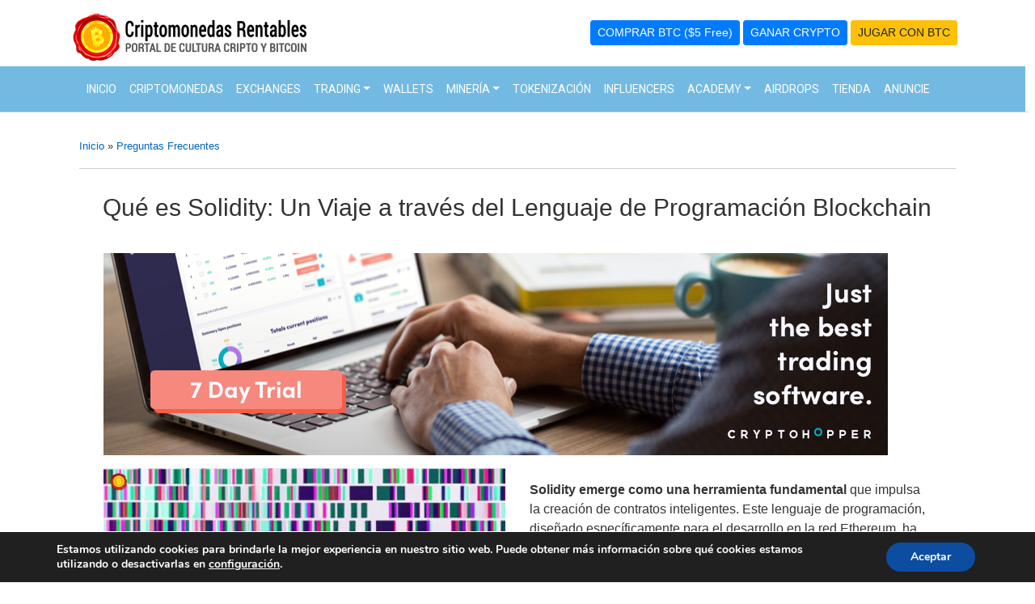

--- FILE ---
content_type: text/html; charset=UTF-8
request_url: https://criptomonedasrentables.com/faq/que-es-solidity-un-viaje-a-traves-del-lenguaje-de-programacion-blockchain/
body_size: 20874
content:
 <!DOCTYPE html> <html lang="es" prefix="og: http://ogp.me/ns# fb: http://ogp.me/ns/fb#"> <head> <meta charset="UTF-8"> <meta name="viewport" content="width=device-width, initial-scale=1, shrink-to-fit=no"> <link rel="pingback" href="https://criptomonedasrentables.com/xmlrpc.php"> <style>.dropdown:hover .dropdown-menu { display: block; }
.navbar-nav .nav-link {padding-right: 10px; padding-left: 10px; }
.navbar-expand-lg>.container { margin: 0; }
.navbar-primary { padding-top: 0 !important; padding-bottom: 0 !important; }
.navbar-toggler-icon:after { content: "MENU"; color: white; letter-spacing: 2px; vertical-align: sub; font-size: 18px; }
#puv-02 h6 { max-width: 1024px; margin: 0 auto; }
#sombra-png img { -webkit-filter: drop-shadow(3px 3px 3px #222); filter: drop-shadow(3px 3px 3px #222); }
.post-articulo-content-row h2, .post-criptomoneda-detalle-row h2, .post-exchange-detalle-row h2, .post-influencer-detalle-row h2 { margin-bottom: 23px; }
.post-articulo-content-row h3, .post-criptomoneda-detalle-row h3, .post-exchange-detalle-row h3, .post-influencer-detalle-row h3 { margin-bottom: 23px; }
.post-articulo-content-row a, .post-criptomoneda-detalle-row a, .post-exchange-detalle-row a, .post-influencer-detalle-row a, .post-review-text-detalle a { border-bottom: 3px solid #ffed00; box-shadow: inset 0 -3px 0 #ffed00; }
.post-articulo-content-row a:hover, .post-criptomoneda-detalle-row a:hover, .post-exchange-detalle-row a:hover, .post-influencer-detalle-row a:hover, .post-review-text-detalle a:hover {background: #ffed00; text-decoration: none;}
.post-articulo-content-row p, .post-criptomoneda-detalle-row p, .post-exchange-detalle-row p, .post-influencer-detalle-row p { font-size: 1.1em; line-height: 1.6em; }
.post-articulo-content-row em, .post-criptomoneda-detalle-row em, .post-exchange-detalle-row em, .post-influencer-detalle-row em, .post-review-text-detalle em {background-color: #ffea61; padding-left: 2px; padding-right: 2px; padding-top: 1px; padding-bottom: 1px; }.category-noticia .post-articulo-image-main { display: none; }
.category-noticia .post-articulo-text-desc { display: none; }
.category-noticia .post-articulo-social-buttons { border-top: 0 !important; padding-top: 0 !important; text-align: right; }
.category-analisis-on-chain .post-articulo-image-main {display: none;}
.form-group.comment-form-url { display: none; }
.toc {font-size: 12px  !important; }
a.toc-text { line-height: 1.8em !important; }
.grecaptcha-badge { display: none !important; }
.floating { animation-name: floating; animation-duration: 3s; animation-iteration-count: infinite; animation-timing-function: ease-in-out; margin-left: 30px; margin-top: 5px; } 
@keyframes floating { 
    0% { transform: translate(0,  0px); } 
    50%  { transform: translate(0, 15px); } 
    100%   { transform: translate(0, -0px); }
}

li { font-size: 1.1em; }

@media only screen and (max-width: 670px){

#inicio-slide h1 { font-size:30px; }

.header-banner-buttons a { width: 100%; margin: 2px;}

}


#empresa {	
    background-image:	url(https://cryptocurrencyprofits.com/wp-content/uploads/cryptocurrencyprofits-slide-02.jpg);
    background-size:	cover;
}	
	
#slide {	
background-color:	#2744a3;
}	
	
#puv-01 {	
background-color: 	#f0f8ff;
}	
	
#puv-02 {	
background-color:	#eeae20;
}	
	
#contacto {	
background-color:	#FDF7EA;
}	
	
#boton-primario {	
    background: 	#eeae20;
    background: 	-webkit-gradient(linear, left bottom, left top, color-stop(0, #825F12), color-stop(1, #eeae20));
    background: 	-ms-linear-gradient(bottom, #eeae20, #825F12);
    background: 	-moz-linear-gradient(center bottom, #eeae20 0%, #825F12 100%);
    background: 	-o-linear-gradient(#825F12, #eeae20);
    filter: 	progid:DXImageTransform.Microsoft.gradient(startColorstr='#825F12', endColorstr='#eeae20', GradientType=0);
    border-color:	#825F12;
transition:	all 0.2s ease-in-out;
box-shadow:	0 1px 3px rgba(0,0,0, 0.14), 0 1px 2px rgba(0,0,0,0.24);
    color: 	#ffffff;
}	
	
#boton-secundario {	
   background: 	#73bae3;
    background: 	-webkit-gradient(linear, left bottom, left top, color-stop(0, #73bae3), color-stop(1, #73bae3));
    background: 	-ms-linear-gradient(bottom, #73bae3, #73bae3);
    background: 	-moz-linear-gradient(center bottom, #73bae3 0%, #73bae3 100%);
    background: 	-o-linear-gradient(#73bae3, #73bae3);
    filter: 	progid:DXImageTransform.Microsoft.gradient(startColorstr='#73bae3', endColorstr='#73bae3', GradientType=0);
    border-color:	#73bae3;
transition:	all 0.2s ease-in-out;
box-shadow:	0 1px 3px rgba(0,0,0, 0.14), 0 1px 2px rgba(0,0,0,0.24);
    color: 	#ffffff;
}	
	
a#boton-secundario:hover {	
  box-shadow:	0 10px 20px rgba(0,0,0, 0.19), 0 6px 6px rgba(0,0,0, 0.23); 
   background-color: 	#1d3675;
}	
	
a#boton-primario:hover {	
  box-shadow:	0 10px 20px rgba(0,0,0, 0.19), 0 6px 6px rgba(0,0,0, 0.23); 
   background-color: 	#825F12;
}	
	
#boton-secundario-wire{	
color:	#2744a3 !important;
border-color:	#2744a3;
}	
	
a#boton-secundario-wire:hover {	
  background-color:	#2744a3 !important;
  color:	#ffffff !important;
}	
	
#boton-primario-wire{	
color:	#eeae20 !important;
border-color:	#eeae20;
}	
	
a#boton-primario-wire:hover {	
  background-color:	#eeae20 !important;
  color:	#ffffff !important;
}	
	
#boton-blanco-wire{	
color:	#ffffff !important;
border-color:	#ffffff !important;
}	
	
a#boton-blanco-wire:hover {	
  background-color:	#ffffff !important;
  color:	#eeae20 !important;
}	
	
.icon-color-primario .fa {	
color:	#eeae20;
}	

.wp-image-2547 { margin-top: 68px; }

img.banner-720x300 { margin-top: 5px; }

img.scaled-image {border: 0px #ffffff solid !important;}
</style> <meta name="author" content="CryptoBot ATH"> <meta name='robots' content='index, follow, max-image-preview:large, max-snippet:-1, max-video-preview:-1' /> <title>Qué es Solidity? Viaje por el Lenguaje de Programación Blockchain</title> <meta name="description" content="Solidity es una herramienta fundamental para la creación de contratos inteligentes que ha capturado la atención de profesionales del sector" /> <link rel="canonical" href="https://criptomonedasrentables.com/faq/que-es-solidity-un-viaje-a-traves-del-lenguaje-de-programacion-blockchain/" /> <meta name="twitter:label1" content="Escrito por" /> <meta name="twitter:data1" content="CryptoBot ATH" /> <meta name="twitter:label2" content="Tiempo de lectura" /> <meta name="twitter:data2" content="3 minutos" /> <script type="application/ld+json" class="yoast-schema-graph">{"@context":"https://schema.org","@graph":[{"@type":"Article","@id":"https://criptomonedasrentables.com/faq/que-es-solidity-un-viaje-a-traves-del-lenguaje-de-programacion-blockchain/#article","isPartOf":{"@id":"https://criptomonedasrentables.com/faq/que-es-solidity-un-viaje-a-traves-del-lenguaje-de-programacion-blockchain/"},"author":{"name":"CryptoBot ATH","@id":"https://criptomonedasrentables.com/#/schema/person/a62fe5cd526c22fb38fb7d33ba520143"},"headline":"Qué es Solidity: Un Viaje a través del Lenguaje de Programación Blockchain","datePublished":"2024-02-29T11:12:15+00:00","dateModified":"2024-02-28T22:24:59+00:00","mainEntityOfPage":{"@id":"https://criptomonedasrentables.com/faq/que-es-solidity-un-viaje-a-traves-del-lenguaje-de-programacion-blockchain/"},"wordCount":486,"publisher":{"@id":"https://criptomonedasrentables.com/#organization"},"image":{"@id":"https://criptomonedasrentables.com/faq/que-es-solidity-un-viaje-a-traves-del-lenguaje-de-programacion-blockchain/#primaryimage"},"thumbnailUrl":"https://criptomonedasrentables.com/wp-content/uploads/Explorando-las-Profundidades-de-Solidity-Un-Viaje-a-traves-del-Lenguaje-de-Programacion-Blockchain.jpg","articleSection":["Preguntas Frecuentes"],"inLanguage":"es"},{"@type":"WebPage","@id":"https://criptomonedasrentables.com/faq/que-es-solidity-un-viaje-a-traves-del-lenguaje-de-programacion-blockchain/","url":"https://criptomonedasrentables.com/faq/que-es-solidity-un-viaje-a-traves-del-lenguaje-de-programacion-blockchain/","name":"Qué es Solidity? Viaje por el Lenguaje de Programación Blockchain","isPartOf":{"@id":"https://criptomonedasrentables.com/#website"},"primaryImageOfPage":{"@id":"https://criptomonedasrentables.com/faq/que-es-solidity-un-viaje-a-traves-del-lenguaje-de-programacion-blockchain/#primaryimage"},"image":{"@id":"https://criptomonedasrentables.com/faq/que-es-solidity-un-viaje-a-traves-del-lenguaje-de-programacion-blockchain/#primaryimage"},"thumbnailUrl":"https://criptomonedasrentables.com/wp-content/uploads/Explorando-las-Profundidades-de-Solidity-Un-Viaje-a-traves-del-Lenguaje-de-Programacion-Blockchain.jpg","datePublished":"2024-02-29T11:12:15+00:00","dateModified":"2024-02-28T22:24:59+00:00","description":"Solidity es una herramienta fundamental para la creación de contratos inteligentes que ha capturado la atención de profesionales del sector","breadcrumb":{"@id":"https://criptomonedasrentables.com/faq/que-es-solidity-un-viaje-a-traves-del-lenguaje-de-programacion-blockchain/#breadcrumb"},"inLanguage":"es","potentialAction":[{"@type":"ReadAction","target":["https://criptomonedasrentables.com/faq/que-es-solidity-un-viaje-a-traves-del-lenguaje-de-programacion-blockchain/"]}]},{"@type":"ImageObject","inLanguage":"es","@id":"https://criptomonedasrentables.com/faq/que-es-solidity-un-viaje-a-traves-del-lenguaje-de-programacion-blockchain/#primaryimage","url":"https://criptomonedasrentables.com/wp-content/uploads/Explorando-las-Profundidades-de-Solidity-Un-Viaje-a-traves-del-Lenguaje-de-Programacion-Blockchain.jpg","contentUrl":"https://criptomonedasrentables.com/wp-content/uploads/Explorando-las-Profundidades-de-Solidity-Un-Viaje-a-traves-del-Lenguaje-de-Programacion-Blockchain.jpg","width":600,"height":400,"caption":"Qué es Solidity: Un Viaje a través del Lenguaje de Programación Blockchain"},{"@type":"BreadcrumbList","@id":"https://criptomonedasrentables.com/faq/que-es-solidity-un-viaje-a-traves-del-lenguaje-de-programacion-blockchain/#breadcrumb","itemListElement":[{"@type":"ListItem","position":1,"name":"Inicio","item":"https://criptomonedasrentables.com/"},{"@type":"ListItem","position":2,"name":"Preguntas Frecuentes","item":"https://criptomonedasrentables.com/faq/"},{"@type":"ListItem","position":3,"name":"Qué es Solidity: Un Viaje a través del Lenguaje de Programación Blockchain"}]},{"@type":"WebSite","@id":"https://criptomonedasrentables.com/#website","url":"https://criptomonedasrentables.com/","name":"Ganancias con Criptomonedas Rentables","description":"Criptomonedas Rentables es un desarrollo de contenido profesional para entusiastas, inversores, profesionales y artistas apasionados por el mundo blockchain, Criptomonedas, NFT, Cripto Arte y Web3","publisher":{"@id":"https://criptomonedasrentables.com/#organization"},"alternateName":"Criptomonedas Rentables","potentialAction":[{"@type":"SearchAction","target":{"@type":"EntryPoint","urlTemplate":"https://criptomonedasrentables.com/?s={search_term_string}"},"query-input":{"@type":"PropertyValueSpecification","valueRequired":true,"valueName":"search_term_string"}}],"inLanguage":"es"},{"@type":"Organization","@id":"https://criptomonedasrentables.com/#organization","name":"Criptomonedas Rentables","url":"https://criptomonedasrentables.com/","logo":{"@type":"ImageObject","inLanguage":"es","@id":"https://criptomonedasrentables.com/#/schema/logo/image/","url":"https://criptomonedasrentables.com/wp-content/uploads/cryptocurrency-profits-favicon.png","contentUrl":"https://criptomonedasrentables.com/wp-content/uploads/cryptocurrency-profits-favicon.png","width":260,"height":260,"caption":"Criptomonedas Rentables"},"image":{"@id":"https://criptomonedasrentables.com/#/schema/logo/image/"},"sameAs":["https://x.com/CriptomonedasR","https://www.instagram.com/criptomonedasrentablescom/","https://www.youtube.com/channel/UCWg0NrzCO2xG-T5EiFy5duw"]},{"@type":"Person","@id":"https://criptomonedasrentables.com/#/schema/person/a62fe5cd526c22fb38fb7d33ba520143","name":"CryptoBot ATH","image":{"@type":"ImageObject","inLanguage":"es","@id":"https://criptomonedasrentables.com/#/schema/person/image/","url":"https://secure.gravatar.com/avatar/a33e79846038cdc081d6c1e8290cd46b?s=96&d=mm&r=g","contentUrl":"https://secure.gravatar.com/avatar/a33e79846038cdc081d6c1e8290cd46b?s=96&d=mm&r=g","caption":"CryptoBot ATH"},"sameAs":["https://criptomonedasrentables.com/"]}]}</script> <link rel='dns-prefetch' href='//maxcdn.bootstrapcdn.com' /> <link rel='dns-prefetch' href='//fonts.googleapis.com' /> <link rel="alternate" type="application/rss+xml" title="Ganancias con Criptomonedas Rentables &raquo; Feed" href="https://criptomonedasrentables.com/feed/" /> <link rel="alternate" type="application/rss+xml" title="Ganancias con Criptomonedas Rentables &raquo; Feed de los comentarios" href="https://criptomonedasrentables.com/comments/feed/" /> <script id="cript-ready">
			window.advanced_ads_ready=function(e,a){a=a||"complete";var d=function(e){return"interactive"===a?"loading"!==e:"complete"===e};d(document.readyState)?e():document.addEventListener("readystatechange",(function(a){d(a.target.readyState)&&e()}),{once:"interactive"===a})},window.advanced_ads_ready_queue=window.advanced_ads_ready_queue||[];		</script> <link rel='stylesheet' id='wp-block-library-css' href='https://criptomonedasrentables.com/wp-includes/css/dist/block-library/style.min.css?ver=92192e73720188d7b2065387d60e4256' type='text/css' media='all' /> <style id='classic-theme-styles-inline-css' type='text/css'>
/*! This file is auto-generated */
.wp-block-button__link{color:#fff;background-color:#32373c;border-radius:9999px;box-shadow:none;text-decoration:none;padding:calc(.667em + 2px) calc(1.333em + 2px);font-size:1.125em}.wp-block-file__button{background:#32373c;color:#fff;text-decoration:none}
</style> <style id='global-styles-inline-css' type='text/css'>
body{--wp--preset--color--black: #000000;--wp--preset--color--cyan-bluish-gray: #abb8c3;--wp--preset--color--white: #ffffff;--wp--preset--color--pale-pink: #f78da7;--wp--preset--color--vivid-red: #cf2e2e;--wp--preset--color--luminous-vivid-orange: #ff6900;--wp--preset--color--luminous-vivid-amber: #fcb900;--wp--preset--color--light-green-cyan: #7bdcb5;--wp--preset--color--vivid-green-cyan: #00d084;--wp--preset--color--pale-cyan-blue: #8ed1fc;--wp--preset--color--vivid-cyan-blue: #0693e3;--wp--preset--color--vivid-purple: #9b51e0;--wp--preset--gradient--vivid-cyan-blue-to-vivid-purple: linear-gradient(135deg,rgba(6,147,227,1) 0%,rgb(155,81,224) 100%);--wp--preset--gradient--light-green-cyan-to-vivid-green-cyan: linear-gradient(135deg,rgb(122,220,180) 0%,rgb(0,208,130) 100%);--wp--preset--gradient--luminous-vivid-amber-to-luminous-vivid-orange: linear-gradient(135deg,rgba(252,185,0,1) 0%,rgba(255,105,0,1) 100%);--wp--preset--gradient--luminous-vivid-orange-to-vivid-red: linear-gradient(135deg,rgba(255,105,0,1) 0%,rgb(207,46,46) 100%);--wp--preset--gradient--very-light-gray-to-cyan-bluish-gray: linear-gradient(135deg,rgb(238,238,238) 0%,rgb(169,184,195) 100%);--wp--preset--gradient--cool-to-warm-spectrum: linear-gradient(135deg,rgb(74,234,220) 0%,rgb(151,120,209) 20%,rgb(207,42,186) 40%,rgb(238,44,130) 60%,rgb(251,105,98) 80%,rgb(254,248,76) 100%);--wp--preset--gradient--blush-light-purple: linear-gradient(135deg,rgb(255,206,236) 0%,rgb(152,150,240) 100%);--wp--preset--gradient--blush-bordeaux: linear-gradient(135deg,rgb(254,205,165) 0%,rgb(254,45,45) 50%,rgb(107,0,62) 100%);--wp--preset--gradient--luminous-dusk: linear-gradient(135deg,rgb(255,203,112) 0%,rgb(199,81,192) 50%,rgb(65,88,208) 100%);--wp--preset--gradient--pale-ocean: linear-gradient(135deg,rgb(255,245,203) 0%,rgb(182,227,212) 50%,rgb(51,167,181) 100%);--wp--preset--gradient--electric-grass: linear-gradient(135deg,rgb(202,248,128) 0%,rgb(113,206,126) 100%);--wp--preset--gradient--midnight: linear-gradient(135deg,rgb(2,3,129) 0%,rgb(40,116,252) 100%);--wp--preset--font-size--small: 13px;--wp--preset--font-size--medium: 20px;--wp--preset--font-size--large: 36px;--wp--preset--font-size--x-large: 42px;--wp--preset--spacing--20: 0.44rem;--wp--preset--spacing--30: 0.67rem;--wp--preset--spacing--40: 1rem;--wp--preset--spacing--50: 1.5rem;--wp--preset--spacing--60: 2.25rem;--wp--preset--spacing--70: 3.38rem;--wp--preset--spacing--80: 5.06rem;--wp--preset--shadow--natural: 6px 6px 9px rgba(0, 0, 0, 0.2);--wp--preset--shadow--deep: 12px 12px 50px rgba(0, 0, 0, 0.4);--wp--preset--shadow--sharp: 6px 6px 0px rgba(0, 0, 0, 0.2);--wp--preset--shadow--outlined: 6px 6px 0px -3px rgba(255, 255, 255, 1), 6px 6px rgba(0, 0, 0, 1);--wp--preset--shadow--crisp: 6px 6px 0px rgba(0, 0, 0, 1);}:where(.is-layout-flex){gap: 0.5em;}:where(.is-layout-grid){gap: 0.5em;}body .is-layout-flow > .alignleft{float: left;margin-inline-start: 0;margin-inline-end: 2em;}body .is-layout-flow > .alignright{float: right;margin-inline-start: 2em;margin-inline-end: 0;}body .is-layout-flow > .aligncenter{margin-left: auto !important;margin-right: auto !important;}body .is-layout-constrained > .alignleft{float: left;margin-inline-start: 0;margin-inline-end: 2em;}body .is-layout-constrained > .alignright{float: right;margin-inline-start: 2em;margin-inline-end: 0;}body .is-layout-constrained > .aligncenter{margin-left: auto !important;margin-right: auto !important;}body .is-layout-constrained > :where(:not(.alignleft):not(.alignright):not(.alignfull)){max-width: var(--wp--style--global--content-size);margin-left: auto !important;margin-right: auto !important;}body .is-layout-constrained > .alignwide{max-width: var(--wp--style--global--wide-size);}body .is-layout-flex{display: flex;}body .is-layout-flex{flex-wrap: wrap;align-items: center;}body .is-layout-flex > *{margin: 0;}body .is-layout-grid{display: grid;}body .is-layout-grid > *{margin: 0;}:where(.wp-block-columns.is-layout-flex){gap: 2em;}:where(.wp-block-columns.is-layout-grid){gap: 2em;}:where(.wp-block-post-template.is-layout-flex){gap: 1.25em;}:where(.wp-block-post-template.is-layout-grid){gap: 1.25em;}.has-black-color{color: var(--wp--preset--color--black) !important;}.has-cyan-bluish-gray-color{color: var(--wp--preset--color--cyan-bluish-gray) !important;}.has-white-color{color: var(--wp--preset--color--white) !important;}.has-pale-pink-color{color: var(--wp--preset--color--pale-pink) !important;}.has-vivid-red-color{color: var(--wp--preset--color--vivid-red) !important;}.has-luminous-vivid-orange-color{color: var(--wp--preset--color--luminous-vivid-orange) !important;}.has-luminous-vivid-amber-color{color: var(--wp--preset--color--luminous-vivid-amber) !important;}.has-light-green-cyan-color{color: var(--wp--preset--color--light-green-cyan) !important;}.has-vivid-green-cyan-color{color: var(--wp--preset--color--vivid-green-cyan) !important;}.has-pale-cyan-blue-color{color: var(--wp--preset--color--pale-cyan-blue) !important;}.has-vivid-cyan-blue-color{color: var(--wp--preset--color--vivid-cyan-blue) !important;}.has-vivid-purple-color{color: var(--wp--preset--color--vivid-purple) !important;}.has-black-background-color{background-color: var(--wp--preset--color--black) !important;}.has-cyan-bluish-gray-background-color{background-color: var(--wp--preset--color--cyan-bluish-gray) !important;}.has-white-background-color{background-color: var(--wp--preset--color--white) !important;}.has-pale-pink-background-color{background-color: var(--wp--preset--color--pale-pink) !important;}.has-vivid-red-background-color{background-color: var(--wp--preset--color--vivid-red) !important;}.has-luminous-vivid-orange-background-color{background-color: var(--wp--preset--color--luminous-vivid-orange) !important;}.has-luminous-vivid-amber-background-color{background-color: var(--wp--preset--color--luminous-vivid-amber) !important;}.has-light-green-cyan-background-color{background-color: var(--wp--preset--color--light-green-cyan) !important;}.has-vivid-green-cyan-background-color{background-color: var(--wp--preset--color--vivid-green-cyan) !important;}.has-pale-cyan-blue-background-color{background-color: var(--wp--preset--color--pale-cyan-blue) !important;}.has-vivid-cyan-blue-background-color{background-color: var(--wp--preset--color--vivid-cyan-blue) !important;}.has-vivid-purple-background-color{background-color: var(--wp--preset--color--vivid-purple) !important;}.has-black-border-color{border-color: var(--wp--preset--color--black) !important;}.has-cyan-bluish-gray-border-color{border-color: var(--wp--preset--color--cyan-bluish-gray) !important;}.has-white-border-color{border-color: var(--wp--preset--color--white) !important;}.has-pale-pink-border-color{border-color: var(--wp--preset--color--pale-pink) !important;}.has-vivid-red-border-color{border-color: var(--wp--preset--color--vivid-red) !important;}.has-luminous-vivid-orange-border-color{border-color: var(--wp--preset--color--luminous-vivid-orange) !important;}.has-luminous-vivid-amber-border-color{border-color: var(--wp--preset--color--luminous-vivid-amber) !important;}.has-light-green-cyan-border-color{border-color: var(--wp--preset--color--light-green-cyan) !important;}.has-vivid-green-cyan-border-color{border-color: var(--wp--preset--color--vivid-green-cyan) !important;}.has-pale-cyan-blue-border-color{border-color: var(--wp--preset--color--pale-cyan-blue) !important;}.has-vivid-cyan-blue-border-color{border-color: var(--wp--preset--color--vivid-cyan-blue) !important;}.has-vivid-purple-border-color{border-color: var(--wp--preset--color--vivid-purple) !important;}.has-vivid-cyan-blue-to-vivid-purple-gradient-background{background: var(--wp--preset--gradient--vivid-cyan-blue-to-vivid-purple) !important;}.has-light-green-cyan-to-vivid-green-cyan-gradient-background{background: var(--wp--preset--gradient--light-green-cyan-to-vivid-green-cyan) !important;}.has-luminous-vivid-amber-to-luminous-vivid-orange-gradient-background{background: var(--wp--preset--gradient--luminous-vivid-amber-to-luminous-vivid-orange) !important;}.has-luminous-vivid-orange-to-vivid-red-gradient-background{background: var(--wp--preset--gradient--luminous-vivid-orange-to-vivid-red) !important;}.has-very-light-gray-to-cyan-bluish-gray-gradient-background{background: var(--wp--preset--gradient--very-light-gray-to-cyan-bluish-gray) !important;}.has-cool-to-warm-spectrum-gradient-background{background: var(--wp--preset--gradient--cool-to-warm-spectrum) !important;}.has-blush-light-purple-gradient-background{background: var(--wp--preset--gradient--blush-light-purple) !important;}.has-blush-bordeaux-gradient-background{background: var(--wp--preset--gradient--blush-bordeaux) !important;}.has-luminous-dusk-gradient-background{background: var(--wp--preset--gradient--luminous-dusk) !important;}.has-pale-ocean-gradient-background{background: var(--wp--preset--gradient--pale-ocean) !important;}.has-electric-grass-gradient-background{background: var(--wp--preset--gradient--electric-grass) !important;}.has-midnight-gradient-background{background: var(--wp--preset--gradient--midnight) !important;}.has-small-font-size{font-size: var(--wp--preset--font-size--small) !important;}.has-medium-font-size{font-size: var(--wp--preset--font-size--medium) !important;}.has-large-font-size{font-size: var(--wp--preset--font-size--large) !important;}.has-x-large-font-size{font-size: var(--wp--preset--font-size--x-large) !important;}
.wp-block-navigation a:where(:not(.wp-element-button)){color: inherit;}
:where(.wp-block-post-template.is-layout-flex){gap: 1.25em;}:where(.wp-block-post-template.is-layout-grid){gap: 1.25em;}
:where(.wp-block-columns.is-layout-flex){gap: 2em;}:where(.wp-block-columns.is-layout-grid){gap: 2em;}
.wp-block-pullquote{font-size: 1.5em;line-height: 1.6;}
</style> <link rel='stylesheet' id='mktpdwseg-css' href='https://criptomonedasrentables.com/wp-content/plugins/descarga-segura/public/css/mktpdwseg-public.css?ver=1.0.0' type='text/css' media='all' /> <link rel='stylesheet' id='mktpgesart-css' href='https://criptomonedasrentables.com/wp-content/plugins/gestor-de-articulos/public/css/mktpgesart-public.css?ver=1.0.0' type='text/css' media='all' /> <link rel='stylesheet' id='mktpgesconc-css' href='https://criptomonedasrentables.com/wp-content/plugins/gestor-de-concursos/public/css/mktpgesconc-public.css?ver=1.0.0' type='text/css' media='all' /> <link rel='stylesheet' id='mktpgescryp-css' href='https://criptomonedasrentables.com/wp-content/plugins/gestor-de-criptomonedas/public/css/mktpgescryp-public.css?ver=1.0.0' type='text/css' media='all' /> <link rel='stylesheet' id='mktpgesexch-css' href='https://criptomonedasrentables.com/wp-content/plugins/gestor-de-exchanges/public/css/mktpgesexch-public.css?ver=1.0.0' type='text/css' media='all' /> <link rel='stylesheet' id='mktpgesinfl-css' href='https://criptomonedasrentables.com/wp-content/plugins/gestor-de-influencers/public/css/mktpgesinfl-public.css?ver=1.0.0' type='text/css' media='all' /> <link rel='stylesheet' id='mktpcat-css' href='https://criptomonedasrentables.com/wp-content/plugins/gestor-de-productos/public/css/mktpcat-public.css?ver=1.0.0' type='text/css' media='all' /> <link rel='stylesheet' id='mktpgesrev-css' href='https://criptomonedasrentables.com/wp-content/plugins/gestor-de-reviews/public/css/mktpgesrev-public.css?ver=1.0.0' type='text/css' media='all' /> <link rel='stylesheet' id='pontdb-css' href='https://criptomonedasrentables.com/wp-content/plugins/mktp-pontdb/public/css/pontdb-public.css?ver=1.0.0' type='text/css' media='all' /> <link rel='stylesheet' id='sh4mkts-font-awesome-cdn-css' href='//maxcdn.bootstrapcdn.com/font-awesome/4.7.0/css/font-awesome.min.css?ver=92192e73720188d7b2065387d60e4256' type='text/css' media='all' /> <link rel='stylesheet' id='sh4mkts-shortcode-styles-css' href='https://criptomonedasrentables.com/wp-content/plugins/shortcodes-for-marketers/sh4mkts-style.css?ver=92192e73720188d7b2065387d60e4256' type='text/css' media='all' /> <link rel='stylesheet' id='spba-animate-css' href='https://criptomonedasrentables.com/wp-content/plugins/so-page-builder-animate/css/animate.min.css?ver=1' type='text/css' media='all' /> <link rel='stylesheet' id='sow-button-base-css' href='https://criptomonedasrentables.com/wp-content/plugins/so-widgets-bundle/widgets/button/css/style.css?ver=1.69.3' type='text/css' media='all' /> <link rel='stylesheet' id='sow-button-atom-d7640e9805d4-css' href='https://criptomonedasrentables.com/wp-content/uploads/siteorigin-widgets/sow-button-atom-d7640e9805d4.css?ver=92192e73720188d7b2065387d60e4256' type='text/css' media='all' /> <link rel='stylesheet' id='mktpf-style-css' href='https://criptomonedasrentables.com/wp-content/themes/MKTP-child/style.css?ver=92192e73720188d7b2065387d60e4256' type='text/css' media='all' /> <link rel='stylesheet' id='mktpf_layout-css' href='https://criptomonedasrentables.com/wp-content/themes/MKTPframework/layouts/content-no-sidebar.css?ver=92192e73720188d7b2065387d60e4256' type='text/css' media='all' /> <link rel='stylesheet' id='mktpf_bootstrap-css' href='https://criptomonedasrentables.com/wp-content/themes/MKTPframework/library/bootstrap/css/bootstrap.min.css?ver=92192e73720188d7b2065387d60e4256' type='text/css' media='all' /> <link rel='stylesheet' id='tf-compiled-options-mktpf-css' href='https://criptomonedasrentables.com/wp-content/uploads/titan-framework-mktpf-css.css?ver=92192e73720188d7b2065387d60e4256' type='text/css' media='all' /> <link rel='stylesheet' id='tf-google-webfont-roboto-css' href='//fonts.googleapis.com/css?family=Roboto%3Ainherit%2C600%2C400&#038;subset=latin%2Clatin-ext&#038;ver=92192e73720188d7b2065387d60e4256' type='text/css' media='all' /> <link rel='stylesheet' id='tf-google-webfont-montserrat-css' href='//fonts.googleapis.com/css?family=Montserrat%3A700%2C400&#038;subset=latin%2Clatin-ext&#038;ver=92192e73720188d7b2065387d60e4256' type='text/css' media='all' /> <link rel='stylesheet' id='tf-google-webfont-roboto-condensed-css' href='//fonts.googleapis.com/css?family=Roboto+Condensed%3A500%2C600%2Cinherit%2C400&#038;subset=latin%2Clatin-ext&#038;ver=92192e73720188d7b2065387d60e4256' type='text/css' media='all' /> <link rel='stylesheet' id='moove_gdpr_frontend-css' href='https://criptomonedasrentables.com/wp-content/plugins/gdpr-cookie-compliance/dist/styles/gdpr-main.css?ver=5.0.9' type='text/css' media='all' /> <style id='moove_gdpr_frontend-inline-css' type='text/css'>
#moove_gdpr_cookie_modal,#moove_gdpr_cookie_info_bar,.gdpr_cookie_settings_shortcode_content{font-family:&#039;Nunito&#039;,sans-serif}#moove_gdpr_save_popup_settings_button{background-color:#373737;color:#fff}#moove_gdpr_save_popup_settings_button:hover{background-color:#000}#moove_gdpr_cookie_info_bar .moove-gdpr-info-bar-container .moove-gdpr-info-bar-content a.mgbutton,#moove_gdpr_cookie_info_bar .moove-gdpr-info-bar-container .moove-gdpr-info-bar-content button.mgbutton{background-color:#0C4DA2}#moove_gdpr_cookie_modal .moove-gdpr-modal-content .moove-gdpr-modal-footer-content .moove-gdpr-button-holder a.mgbutton,#moove_gdpr_cookie_modal .moove-gdpr-modal-content .moove-gdpr-modal-footer-content .moove-gdpr-button-holder button.mgbutton,.gdpr_cookie_settings_shortcode_content .gdpr-shr-button.button-green{background-color:#0C4DA2;border-color:#0C4DA2}#moove_gdpr_cookie_modal .moove-gdpr-modal-content .moove-gdpr-modal-footer-content .moove-gdpr-button-holder a.mgbutton:hover,#moove_gdpr_cookie_modal .moove-gdpr-modal-content .moove-gdpr-modal-footer-content .moove-gdpr-button-holder button.mgbutton:hover,.gdpr_cookie_settings_shortcode_content .gdpr-shr-button.button-green:hover{background-color:#fff;color:#0C4DA2}#moove_gdpr_cookie_modal .moove-gdpr-modal-content .moove-gdpr-modal-close i,#moove_gdpr_cookie_modal .moove-gdpr-modal-content .moove-gdpr-modal-close span.gdpr-icon{background-color:#0C4DA2;border:1px solid #0C4DA2}#moove_gdpr_cookie_info_bar span.moove-gdpr-infobar-allow-all.focus-g,#moove_gdpr_cookie_info_bar span.moove-gdpr-infobar-allow-all:focus,#moove_gdpr_cookie_info_bar button.moove-gdpr-infobar-allow-all.focus-g,#moove_gdpr_cookie_info_bar button.moove-gdpr-infobar-allow-all:focus,#moove_gdpr_cookie_info_bar span.moove-gdpr-infobar-reject-btn.focus-g,#moove_gdpr_cookie_info_bar span.moove-gdpr-infobar-reject-btn:focus,#moove_gdpr_cookie_info_bar button.moove-gdpr-infobar-reject-btn.focus-g,#moove_gdpr_cookie_info_bar button.moove-gdpr-infobar-reject-btn:focus,#moove_gdpr_cookie_info_bar span.change-settings-button.focus-g,#moove_gdpr_cookie_info_bar span.change-settings-button:focus,#moove_gdpr_cookie_info_bar button.change-settings-button.focus-g,#moove_gdpr_cookie_info_bar button.change-settings-button:focus{-webkit-box-shadow:0 0 1px 3px #0C4DA2;-moz-box-shadow:0 0 1px 3px #0C4DA2;box-shadow:0 0 1px 3px #0C4DA2}#moove_gdpr_cookie_modal .moove-gdpr-modal-content .moove-gdpr-modal-close i:hover,#moove_gdpr_cookie_modal .moove-gdpr-modal-content .moove-gdpr-modal-close span.gdpr-icon:hover,#moove_gdpr_cookie_info_bar span[data-href]>u.change-settings-button{color:#0C4DA2}#moove_gdpr_cookie_modal .moove-gdpr-modal-content .moove-gdpr-modal-left-content #moove-gdpr-menu li.menu-item-selected a span.gdpr-icon,#moove_gdpr_cookie_modal .moove-gdpr-modal-content .moove-gdpr-modal-left-content #moove-gdpr-menu li.menu-item-selected button span.gdpr-icon{color:inherit}#moove_gdpr_cookie_modal .moove-gdpr-modal-content .moove-gdpr-modal-left-content #moove-gdpr-menu li a span.gdpr-icon,#moove_gdpr_cookie_modal .moove-gdpr-modal-content .moove-gdpr-modal-left-content #moove-gdpr-menu li button span.gdpr-icon{color:inherit}#moove_gdpr_cookie_modal .gdpr-acc-link{line-height:0;font-size:0;color:transparent;position:absolute}#moove_gdpr_cookie_modal .moove-gdpr-modal-content .moove-gdpr-modal-close:hover i,#moove_gdpr_cookie_modal .moove-gdpr-modal-content .moove-gdpr-modal-left-content #moove-gdpr-menu li a,#moove_gdpr_cookie_modal .moove-gdpr-modal-content .moove-gdpr-modal-left-content #moove-gdpr-menu li button,#moove_gdpr_cookie_modal .moove-gdpr-modal-content .moove-gdpr-modal-left-content #moove-gdpr-menu li button i,#moove_gdpr_cookie_modal .moove-gdpr-modal-content .moove-gdpr-modal-left-content #moove-gdpr-menu li a i,#moove_gdpr_cookie_modal .moove-gdpr-modal-content .moove-gdpr-tab-main .moove-gdpr-tab-main-content a:hover,#moove_gdpr_cookie_info_bar.moove-gdpr-dark-scheme .moove-gdpr-info-bar-container .moove-gdpr-info-bar-content a.mgbutton:hover,#moove_gdpr_cookie_info_bar.moove-gdpr-dark-scheme .moove-gdpr-info-bar-container .moove-gdpr-info-bar-content button.mgbutton:hover,#moove_gdpr_cookie_info_bar.moove-gdpr-dark-scheme .moove-gdpr-info-bar-container .moove-gdpr-info-bar-content a:hover,#moove_gdpr_cookie_info_bar.moove-gdpr-dark-scheme .moove-gdpr-info-bar-container .moove-gdpr-info-bar-content button:hover,#moove_gdpr_cookie_info_bar.moove-gdpr-dark-scheme .moove-gdpr-info-bar-container .moove-gdpr-info-bar-content span.change-settings-button:hover,#moove_gdpr_cookie_info_bar.moove-gdpr-dark-scheme .moove-gdpr-info-bar-container .moove-gdpr-info-bar-content button.change-settings-button:hover,#moove_gdpr_cookie_info_bar.moove-gdpr-dark-scheme .moove-gdpr-info-bar-container .moove-gdpr-info-bar-content u.change-settings-button:hover,#moove_gdpr_cookie_info_bar span[data-href]>u.change-settings-button,#moove_gdpr_cookie_info_bar.moove-gdpr-dark-scheme .moove-gdpr-info-bar-container .moove-gdpr-info-bar-content a.mgbutton.focus-g,#moove_gdpr_cookie_info_bar.moove-gdpr-dark-scheme .moove-gdpr-info-bar-container .moove-gdpr-info-bar-content button.mgbutton.focus-g,#moove_gdpr_cookie_info_bar.moove-gdpr-dark-scheme .moove-gdpr-info-bar-container .moove-gdpr-info-bar-content a.focus-g,#moove_gdpr_cookie_info_bar.moove-gdpr-dark-scheme .moove-gdpr-info-bar-container .moove-gdpr-info-bar-content button.focus-g,#moove_gdpr_cookie_info_bar.moove-gdpr-dark-scheme .moove-gdpr-info-bar-container .moove-gdpr-info-bar-content a.mgbutton:focus,#moove_gdpr_cookie_info_bar.moove-gdpr-dark-scheme .moove-gdpr-info-bar-container .moove-gdpr-info-bar-content button.mgbutton:focus,#moove_gdpr_cookie_info_bar.moove-gdpr-dark-scheme .moove-gdpr-info-bar-container .moove-gdpr-info-bar-content a:focus,#moove_gdpr_cookie_info_bar.moove-gdpr-dark-scheme .moove-gdpr-info-bar-container .moove-gdpr-info-bar-content button:focus,#moove_gdpr_cookie_info_bar.moove-gdpr-dark-scheme .moove-gdpr-info-bar-container .moove-gdpr-info-bar-content span.change-settings-button.focus-g,span.change-settings-button:focus,button.change-settings-button.focus-g,button.change-settings-button:focus,#moove_gdpr_cookie_info_bar.moove-gdpr-dark-scheme .moove-gdpr-info-bar-container .moove-gdpr-info-bar-content u.change-settings-button.focus-g,#moove_gdpr_cookie_info_bar.moove-gdpr-dark-scheme .moove-gdpr-info-bar-container .moove-gdpr-info-bar-content u.change-settings-button:focus{color:#0C4DA2}#moove_gdpr_cookie_modal .moove-gdpr-branding.focus-g span,#moove_gdpr_cookie_modal .moove-gdpr-modal-content .moove-gdpr-tab-main a.focus-g,#moove_gdpr_cookie_modal .moove-gdpr-modal-content .moove-gdpr-tab-main .gdpr-cd-details-toggle.focus-g{color:#0C4DA2}#moove_gdpr_cookie_modal.gdpr_lightbox-hide{display:none}
</style> <style id='rocket-lazyload-inline-css' type='text/css'>
.rll-youtube-player{position:relative;padding-bottom:56.23%;height:0;overflow:hidden;max-width:100%;}.rll-youtube-player:focus-within{outline: 2px solid currentColor;outline-offset: 5px;}.rll-youtube-player iframe{position:absolute;top:0;left:0;width:100%;height:100%;z-index:100;background:0 0}.rll-youtube-player img{bottom:0;display:block;left:0;margin:auto;max-width:100%;width:100%;position:absolute;right:0;top:0;border:none;height:auto;-webkit-transition:.4s all;-moz-transition:.4s all;transition:.4s all}.rll-youtube-player img:hover{-webkit-filter:brightness(75%)}.rll-youtube-player .play{height:100%;width:100%;left:0;top:0;position:absolute;background:url(https://criptomonedasrentables.com/wp-content/plugins/rocket-lazy-load/assets/img/youtube.png) no-repeat center;background-color: transparent !important;cursor:pointer;border:none;}
</style> <script type="text/javascript" src="https://criptomonedasrentables.com/wp-includes/js/jquery/jquery.min.js?ver=3.7.1" id="jquery-core-js"></script> <script type="text/javascript" src="https://criptomonedasrentables.com/wp-content/plugins/mktp-pontdb/public/js/pontdb-public.js?ver=1.0.0" id="pontdb-js"></script> <script type="text/javascript" src="https://criptomonedasrentables.com/wp-content/themes/MKTPframework/js/bootstrap2wp.js?ver=92192e73720188d7b2065387d60e4256" id="mktpf_bootstrap2wp-js"></script> <link rel="https://api.w.org/" href="https://criptomonedasrentables.com/wp-json/" /><link rel="alternate" type="application/json" href="https://criptomonedasrentables.com/wp-json/wp/v2/posts/7427" /><link rel="alternate" type="application/json+oembed" href="https://criptomonedasrentables.com/wp-json/oembed/1.0/embed?url=https%3A%2F%2Fcriptomonedasrentables.com%2Ffaq%2Fque-es-solidity-un-viaje-a-traves-del-lenguaje-de-programacion-blockchain%2F" /> <link rel="alternate" type="text/xml+oembed" href="https://criptomonedasrentables.com/wp-json/oembed/1.0/embed?url=https%3A%2F%2Fcriptomonedasrentables.com%2Ffaq%2Fque-es-solidity-un-viaje-a-traves-del-lenguaje-de-programacion-blockchain%2F&#038;format=xml" /> <link rel="apple-touch-icon" sizes="180x180" href="/wp-content/uploads/fbrfg/apple-touch-icon.png"> <link rel="icon" type="image/png" sizes="32x32" href="/wp-content/uploads/fbrfg/favicon-32x32.png"> <link rel="icon" type="image/png" sizes="16x16" href="/wp-content/uploads/fbrfg/favicon-16x16.png"> <link rel="manifest" href="/wp-content/uploads/fbrfg/site.webmanifest"> <link rel="mask-icon" href="/wp-content/uploads/fbrfg/safari-pinned-tab.svg" color="#5bbad5"> <link rel="shortcut icon" href="/wp-content/uploads/fbrfg/favicon.ico"> <meta name="msapplication-TileColor" content="#da532c"> <meta name="msapplication-config" content="/wp-content/uploads/fbrfg/browserconfig.xml"> <meta name="theme-color" content="#ffffff"> <style>
                .molongui-disabled-link
                {
                    border-bottom: none !important;
                    text-decoration: none !important;
                    color: inherit !important;
                    cursor: inherit !important;
                }
                .molongui-disabled-link:hover,
                .molongui-disabled-link:hover span
                {
                    border-bottom: none !important;
                    text-decoration: none !important;
                    color: inherit !important;
                    cursor: inherit !important;
                }
            </style> <script>(function(w,d,s,l,i){w[l]=w[l]||[];w[l].push({'gtm.start':
new Date().getTime(),event:'gtm.js'});var f=d.getElementsByTagName(s)[0],
j=d.createElement(s),dl=l!='dataLayer'?'&l='+l:'';j.async=true;j.src=
'https://www.googletagmanager.com/gtm.js?id='+i+dl;f.parentNode.insertBefore(j,f);
})(window,document,'script','dataLayer','GTM-K6S6QJM');</script> <script>
!function(e,t,n,s,u,a){e.twq||(s=e.twq=function(){s.exe?s.exe.apply(s,arguments):s.queue.push(arguments);
},s.version='1.1',s.queue=[],u=t.createElement(n),u.async=!0,u.src='https://static.ads-twitter.com/uwt.js',
a=t.getElementsByTagName(n)[0],a.parentNode.insertBefore(u,a))}(window,document,'script');
twq('config','oi1yh');
</script> <script async src="https://www.googletagmanager.com/gtag/js?id=UA-156359908-1"></script> <script>
  window.dataLayer = window.dataLayer || [];
  function gtag(){dataLayer.push(arguments);}
  gtag('js', new Date());

  gtag('config', 'UA-156359908-1');
</script> <meta name="p:domain_verify" content="fe6f93574fe519670dcec400d280ce1d"/> <meta name="ahrefs-site-verification" content="79c27f3362d7c41d57660372d6859e3b73b8754ae01a50c245cfdc3940964f00"> <meta name="msvalidate.01" content="7E21EA93082127E028216AFBD1818EE2" /> <meta name="yandex-verification" content="740e83580ef33b68" /> <script async src="https://www.googletagmanager.com/gtag/js?id=G-SG8FZDFP7R"></script> <meta property="og:locale" content="es_ES"/> <meta property="og:site_name" content="Ganancias con Criptomonedas Rentables"/> <meta property="og:title" content="Qué es Solidity: Un Viaje a través del Lenguaje de Programación Blockchain"/> <meta property="og:url" content="https://criptomonedasrentables.com/faq/que-es-solidity-un-viaje-a-traves-del-lenguaje-de-programacion-blockchain/"/> <meta property="og:type" content="article"/> <meta property="og:description" content="¿Qué es Solidity? Solidity no es simplemente un lenguaje de programación; es la fuerza impulsora detrás de los contratos inteligentes, esos acuerdos autónomos autoejecutables que definen las reglas del juego en el ecosistema blockchain. Desarrollado en 2014 por Christian Reitwiessner, Solidity h"/> <meta property="og:image" content="https://criptomonedasrentables.com/wp-content/uploads/Explorando-las-Profundidades-de-Solidity-Un-Viaje-a-traves-del-Lenguaje-de-Programacion-Blockchain.jpg"/> <meta property="og:image:url" content="https://criptomonedasrentables.com/wp-content/uploads/Explorando-las-Profundidades-de-Solidity-Un-Viaje-a-traves-del-Lenguaje-de-Programacion-Blockchain.jpg"/> <meta property="og:image:secure_url" content="https://criptomonedasrentables.com/wp-content/uploads/Explorando-las-Profundidades-de-Solidity-Un-Viaje-a-traves-del-Lenguaje-de-Programacion-Blockchain.jpg"/> <meta property="article:published_time" content="2024-02-29T08:12:15-03:00"/> <meta property="article:modified_time" content="2024-02-28T19:24:59-03:00" /> <meta property="og:updated_time" content="2024-02-28T19:24:59-03:00" /> <meta property="article:section" content="Preguntas Frecuentes"/> <meta name="twitter:title" content="Qué es Solidity: Un Viaje a través del Lenguaje de Programación Blockchain"/> <meta name="twitter:url" content="https://criptomonedasrentables.com/faq/que-es-solidity-un-viaje-a-traves-del-lenguaje-de-programacion-blockchain/"/> <meta name="twitter:description" content="¿Qué es Solidity? Solidity no es simplemente un lenguaje de programación; es la fuerza impulsora detrás de los contratos inteligentes, esos acuerdos autónomos autoejecutables que definen las reglas del juego en el ecosistema blockchain. Desarrollado en 2014 por Christian Reitwiessner, Solidity h"/> <meta name="twitter:image" content="https://criptomonedasrentables.com/wp-content/uploads/Explorando-las-Profundidades-de-Solidity-Un-Viaje-a-traves-del-Lenguaje-de-Programacion-Blockchain.jpg"/> <meta name="twitter:card" content="summary_large_image"/> <meta name="twitter:site" content="@@CriptomonedasR"/> <noscript><style id="rocket-lazyload-nojs-css">.rll-youtube-player, [data-lazy-src]{display:none !important;}</style></noscript></head> <body class="post-template-default single single-post postid-7427 single-format-standard group-blog"> <noscript><iframe src="https://www.googletagmanager.com/ns.html?id=GTM-K6S6QJM" height="0" width="0" style="display:none;visibility:hidden"></iframe></noscript> <div id="page" class="hfeed site"> <a class="skip-link screen-reader-text" href="#content">Skip to content</a> <header id="masthead" class="site-header megarow site-header-m_fullwidth-banner" role="banner"> <div class="row headerrow"> <div class="site-branding-section col-md-5"> <div class="site-logo site-logo-m_fullwidth-banner"> <a href="https://criptomonedasrentables.com/" rel="home"> <img src="data:image/svg+xml,%3Csvg%20xmlns='http://www.w3.org/2000/svg'%20viewBox='0%200%200%200'%3E%3C/svg%3E" alt="Ganancias con Criptomonedas Rentables" data-lazy-src="https://criptomonedasrentables.com/wp-content/uploads/criptomonedas-rentables-logo-300x72-1.png" /><noscript><img src="https://criptomonedasrentables.com/wp-content/uploads/criptomonedas-rentables-logo-300x72-1.png" alt="Ganancias con Criptomonedas Rentables" /></noscript> </a> </div> <div class="site-brandingsite-branding-m_fullwidth-banner" style="display:none"> <h1 class="site-title"><a href="https://criptomonedasrentables.com/" rel="home">Ganancias con Criptomonedas Rentables</a></h1> <h2 class="site-description">Criptomonedas Rentables es un desarrollo de contenido profesional para entusiastas, inversores, profesionales y artistas apasionados por el mundo blockchain, Criptomonedas, NFT, Cripto Arte y Web3</h2> </div> </div> <div class="site-header-banner col-md-7 header-banner-m_fullwidth-banner"> <div class="header-banner-buttons" style="text-align: right; margin: 20px 0;"><a class="btn btn-primary btn-sm" role="button" href="/out/hb-comprar-crypto/" target="_blank" rel="nofollow noopener">COMPRAR BTC ($5 Free)</a> <a class="btn btn-primary btn-sm" role="button" href="/out/hb-ganar-crypto/" target="_self" rel="nofollow noopener">GANAR CRYPTO</a> <a class="btn btn-warning btn-sm" role="button" href="/out/hb-jugar-crypto/" target="_blank" rel="nofollow noopener">JUGAR CON BTC</a></div> </div> </div> <nav class="navbar navbar-expand-lg navbar-m_fullwidth-banner navbar-primary megarow" role="navigation"> <div class="container"> <button class="navbar-toggler" type="button" data-toggle="collapse" data-target="#bs-navbar-collapse-1" aria-controls="bs-navbar-collapse-1" aria-expanded="false" aria-label="Toggle navigation"> <span class="navbar-toggler-icon"></span> </button> <div id="bs-navbar-collapse-1" class="collapse navbar-collapse"><ul id="menu-header-profesional" class="navbar-nav mr-auto navbar-style-cover"><li itemscope="itemscope" itemtype="https://www.schema.org/SiteNavigationElement" id="menu-item-68" class="menu-item menu-item-type-custom menu-item-object-custom menu-item-home menu-item-68 nav-item"><a title="Inicio" href="https://criptomonedasrentables.com/" class="nav-link">Inicio</a></li> <li itemscope="itemscope" itemtype="https://www.schema.org/SiteNavigationElement" id="menu-item-1263" class="menu-item menu-item-type-post_type menu-item-object-page menu-item-1263 nav-item"><a title="Criptomonedas" href="https://criptomonedasrentables.com/criptomonedas/" class="nav-link">Criptomonedas</a></li> <li itemscope="itemscope" itemtype="https://www.schema.org/SiteNavigationElement" id="menu-item-1266" class="menu-item menu-item-type-post_type menu-item-object-page menu-item-1266 nav-item"><a title="Exchanges" href="https://criptomonedasrentables.com/exchanges/" class="nav-link">Exchanges</a></li> <li itemscope="itemscope" itemtype="https://www.schema.org/SiteNavigationElement" id="menu-item-4298" class="menu-item menu-item-type-custom menu-item-object-custom menu-item-has-children dropdown menu-item-4298 nav-item"><a title="Trading" href="#" data-toggle="dropdown" aria-haspopup="true" aria-expanded="false" class="dropdown-toggle nav-link" id="menu-item-dropdown-4298">Trading</a> <ul class="dropdown-menu" aria-labelledby="menu-item-dropdown-4298" role="menu"> <li itemscope="itemscope" itemtype="https://www.schema.org/SiteNavigationElement" id="menu-item-3404" class="menu-item menu-item-type-post_type menu-item-object-page menu-item-3404 nav-item"><a title="Bots de Trading" href="https://criptomonedasrentables.com/bots-de-trading/" class="dropdown-item">Bots de Trading</a></li> <li itemscope="itemscope" itemtype="https://www.schema.org/SiteNavigationElement" id="menu-item-4299" class="menu-item menu-item-type-custom menu-item-object-custom menu-item-4299 nav-item"><a title="Guía para Principiantes" href="https://criptomonedasrentables.com/tutorial/trading-de-criptomonedas-para-principiantes-guia-gratis/" class="dropdown-item">Guía para Principiantes</a></li> <li itemscope="itemscope" itemtype="https://www.schema.org/SiteNavigationElement" id="menu-item-4303" class="menu-item menu-item-type-custom menu-item-object-custom menu-item-4303 nav-item"><a title="Las Mejores Estrategias" href="https://criptomonedasrentables.com/blog/mejores-estrategias-de-trading/" class="dropdown-item">Las Mejores Estrategias</a></li> <li itemscope="itemscope" itemtype="https://www.schema.org/SiteNavigationElement" id="menu-item-4302" class="menu-item menu-item-type-custom menu-item-object-custom menu-item-4302 nav-item"><a title="Cómo Encontrar Gemas" href="https://criptomonedasrentables.com/blog/en-que-criptomoneda-invertir/" class="dropdown-item">Cómo Encontrar Gemas</a></li> <li itemscope="itemscope" itemtype="https://www.schema.org/SiteNavigationElement" id="menu-item-4300" class="menu-item menu-item-type-custom menu-item-object-custom menu-item-4300 nav-item"><a title="Dominancia de Bitcoin" href="https://criptomonedasrentables.com/faq/que-es-bitcoin-dominancia/" class="dropdown-item">Dominancia de Bitcoin</a></li> <li itemscope="itemscope" itemtype="https://www.schema.org/SiteNavigationElement" id="menu-item-4301" class="menu-item menu-item-type-custom menu-item-object-custom menu-item-4301 nav-item"><a title="Crypto Market Cap" href="https://criptomonedasrentables.com/faq/que-es-crypto-market-cap/" class="dropdown-item">Crypto Market Cap</a></li> <li itemscope="itemscope" itemtype="https://www.schema.org/SiteNavigationElement" id="menu-item-4310" class="menu-item menu-item-type-custom menu-item-object-custom menu-item-4310 nav-item"><a title="Tutorial Pine Script" href="https://criptomonedasrentables.com/tutorial/crear-indicadores-en-tradingview-pine-script/" class="dropdown-item">Tutorial Pine Script</a></li> <li itemscope="itemscope" itemtype="https://www.schema.org/SiteNavigationElement" id="menu-item-4304" class="menu-item menu-item-type-custom menu-item-object-custom menu-item-4304 nav-item"><a title="Análisis Técnico" href="https://criptomonedasrentables.com/analisis-tecnico/" class="dropdown-item">Análisis Técnico</a></li> </ul> </li> <li itemscope="itemscope" itemtype="https://www.schema.org/SiteNavigationElement" id="menu-item-4439" class="menu-item menu-item-type-post_type menu-item-object-page menu-item-4439 nav-item"><a title="Wallets" href="https://criptomonedasrentables.com/hardware-wallets/" class="nav-link">Wallets</a></li> <li itemscope="itemscope" itemtype="https://www.schema.org/SiteNavigationElement" id="menu-item-4309" class="menu-item menu-item-type-custom menu-item-object-custom menu-item-has-children dropdown menu-item-4309 nav-item"><a title="Minería" href="#" data-toggle="dropdown" aria-haspopup="true" aria-expanded="false" class="dropdown-toggle nav-link" id="menu-item-dropdown-4309">Minería</a> <ul class="dropdown-menu" aria-labelledby="menu-item-dropdown-4309" role="menu"> <li itemscope="itemscope" itemtype="https://www.schema.org/SiteNavigationElement" id="menu-item-4311" class="menu-item menu-item-type-custom menu-item-object-custom menu-item-4311 nav-item"><a title="Construcción de Rigs" href="https://criptomonedasrentables.com/tutorial/como-construir-rig-para-minar-altcoins/" class="dropdown-item">Construcción de Rigs</a></li> <li itemscope="itemscope" itemtype="https://www.schema.org/SiteNavigationElement" id="menu-item-4315" class="menu-item menu-item-type-taxonomy menu-item-object-catalogo menu-item-4315 nav-item"><a title="Equipos de Minado" href="https://criptomonedasrentables.com/catalogo/equipos-de-minado/" class="dropdown-item">Equipos de Minado</a></li> <li itemscope="itemscope" itemtype="https://www.schema.org/SiteNavigationElement" id="menu-item-4313" class="menu-item menu-item-type-custom menu-item-object-custom menu-item-4313 nav-item"><a title="Configuración de Linux" href="https://criptomonedasrentables.com/tutorial/como-minar-altcoin-en-linux/" class="dropdown-item">Configuración de Linux</a></li> <li itemscope="itemscope" itemtype="https://www.schema.org/SiteNavigationElement" id="menu-item-4312" class="menu-item menu-item-type-custom menu-item-object-custom menu-item-4312 nav-item"><a title="Configuración de Windows" href="https://criptomonedasrentables.com/tutorial/como-minar-altcoin-en-windows/" class="dropdown-item">Configuración de Windows</a></li> <li itemscope="itemscope" itemtype="https://www.schema.org/SiteNavigationElement" id="menu-item-4314" class="menu-item menu-item-type-custom menu-item-object-custom menu-item-4314 nav-item"><a title="Cómo Minar Filecoin" href="https://criptomonedasrentables.com/tutorial/como-minar-filecoin-paso-a-paso/" class="dropdown-item">Cómo Minar Filecoin</a></li> </ul> </li> <li itemscope="itemscope" itemtype="https://www.schema.org/SiteNavigationElement" id="menu-item-5769" class="menu-item menu-item-type-post_type menu-item-object-page menu-item-5769 nav-item"><a title="Tokenización" href="https://criptomonedasrentables.com/tokenizacion-inmobiliaria/" class="nav-link">Tokenización</a></li> <li itemscope="itemscope" itemtype="https://www.schema.org/SiteNavigationElement" id="menu-item-1265" class="menu-item menu-item-type-post_type menu-item-object-page menu-item-1265 nav-item"><a title="Influencers" href="https://criptomonedasrentables.com/influencers/" class="nav-link">Influencers</a></li> <li itemscope="itemscope" itemtype="https://www.schema.org/SiteNavigationElement" id="menu-item-3434" class="menu-item menu-item-type-custom menu-item-object-custom menu-item-has-children dropdown menu-item-3434 nav-item"><a title="Academy" href="#" data-toggle="dropdown" aria-haspopup="true" aria-expanded="false" class="dropdown-toggle nav-link" id="menu-item-dropdown-3434">Academy</a> <ul class="dropdown-menu" aria-labelledby="menu-item-dropdown-3434" role="menu"> <li itemscope="itemscope" itemtype="https://www.schema.org/SiteNavigationElement" id="menu-item-1346" class="menu-item menu-item-type-post_type menu-item-object-page menu-item-1346 nav-item"><a title="Articulos" href="https://criptomonedasrentables.com/articulos/" class="dropdown-item">Articulos</a></li> <li itemscope="itemscope" itemtype="https://www.schema.org/SiteNavigationElement" id="menu-item-3454" class="menu-item menu-item-type-post_type menu-item-object-page menu-item-3454 nav-item"><a title="Entrevistas Exclusivas" href="https://criptomonedasrentables.com/entrevistas/" class="dropdown-item">Entrevistas Exclusivas</a></li> <li itemscope="itemscope" itemtype="https://www.schema.org/SiteNavigationElement" id="menu-item-3435" class="menu-item menu-item-type-post_type menu-item-object-page menu-item-3435 nav-item"><a title="Reviews y Opiniones" href="https://criptomonedasrentables.com/opiniones/" class="dropdown-item">Reviews y Opiniones</a></li> <li itemscope="itemscope" itemtype="https://www.schema.org/SiteNavigationElement" id="menu-item-3442" class="menu-item menu-item-type-post_type menu-item-object-page menu-item-3442 nav-item"><a title="Tutoriales Premium" href="https://criptomonedasrentables.com/tutoriales/" class="dropdown-item">Tutoriales Premium</a></li> <li itemscope="itemscope" itemtype="https://www.schema.org/SiteNavigationElement" id="menu-item-3455" class="menu-item menu-item-type-post_type menu-item-object-page menu-item-3455 nav-item"><a title="Preguntas Frecuentes" href="https://criptomonedasrentables.com/ayuda/" class="dropdown-item">Preguntas Frecuentes</a></li> <li itemscope="itemscope" itemtype="https://www.schema.org/SiteNavigationElement" id="menu-item-3478" class="menu-item menu-item-type-post_type menu-item-object-page menu-item-3478 nav-item"><a title="Notas de Prensa" href="https://criptomonedasrentables.com/notas-de-prensa/" class="dropdown-item">Notas de Prensa</a></li> </ul> </li> <li itemscope="itemscope" itemtype="https://www.schema.org/SiteNavigationElement" id="menu-item-5770" class="menu-item menu-item-type-post_type menu-item-object-page menu-item-5770 nav-item"><a title="Airdrops" href="https://criptomonedasrentables.com/concursos/" class="nav-link">Airdrops</a></li> <li itemscope="itemscope" itemtype="https://www.schema.org/SiteNavigationElement" id="menu-item-4305" class="menu-item menu-item-type-custom menu-item-object-custom menu-item-4305 nav-item"><a title="Tienda" href="https://criptomonedasrentables.com/productos/" class="nav-link">Tienda</a></li> <li itemscope="itemscope" itemtype="https://www.schema.org/SiteNavigationElement" id="menu-item-6605" class="menu-item menu-item-type-custom menu-item-object-custom menu-item-6605 nav-item"><a title="Anuncie" href="https://criptomonedasrentables.com/publicidad/" class="nav-link">Anuncie</a></li> </ul></div> </div> </nav> </header> <div class="site-content"> <div id="primary" class="content-area"> <main id="main" class="site-main" role="main"> <article id="post-7427" class="post-7427 post type-post status-publish format-standard has-post-thumbnail hentry category-faq"> <div id="secondary" class="widget-area" role="complementary"> </div> <p id="breadcrumbs"><span><span><a href="https://criptomonedasrentables.com/">Inicio</a></span> » <span><a href="https://criptomonedasrentables.com/faq/">Preguntas Frecuentes</a></span></span></p> <header class="entry-header"> <h1 class="entry-title">Qué es Solidity: Un Viaje a través del Lenguaje de Programación Blockchain</h1> </header> <div class="entry-content"> <div class="cript-antes-del-contenido" id="cript-1436719662"><p><a title="Cryptohopper" href="https://criptomonedasrentables.com/go/sponsor/cryptohopper/" target="_blank" rel="nofollow noopener"><img decoding="async" src="data:image/svg+xml,%3Csvg%20xmlns='http://www.w3.org/2000/svg'%20viewBox='0%200%200%200'%3E%3C/svg%3E" alt="Cryptohopper" data-lazy-src="https://cdn.cryptohopper.com/images/banners/affiliate_banners/970x250.png" /><noscript><img decoding="async" src="https://cdn.cryptohopper.com/images/banners/affiliate_banners/970x250.png" alt="Cryptohopper" /></noscript></a></p> </div> <div class="row post-articulo-row"> <div class="col-md-6"> <div class="post-articulo-main-row gestor-de-articulos-filter-flash"> <img decoding="async" class="post-articulo-image-main img-fluid aligncenter" src="data:image/svg+xml,%3Csvg%20xmlns='http://www.w3.org/2000/svg'%20viewBox='0%200%200%200'%3E%3C/svg%3E" alt="Qué es Solidity: Un Viaje a través del Lenguaje de Programación Blockchain" data-lazy-src="https://criptomonedasrentables.com/wp-content/uploads/Explorando-las-Profundidades-de-Solidity-Un-Viaje-a-traves-del-Lenguaje-de-Programacion-Blockchain.jpg"><noscript><img decoding="async" class="post-articulo-image-main img-fluid aligncenter" src="https://criptomonedasrentables.com/wp-content/uploads/Explorando-las-Profundidades-de-Solidity-Un-Viaje-a-traves-del-Lenguaje-de-Programacion-Blockchain.jpg" alt="Qué es Solidity: Un Viaje a través del Lenguaje de Programación Blockchain"></noscript> </div> </div> <div class="col-md-6"><div class="post-articulo-text-desc"><p><strong>Solidity emerge como una herramienta fundamental</strong> que impulsa la creación de contratos inteligentes. Este lenguaje de programación, diseñado específicamente para el desarrollo en la red Ethereum, ha capturado la atención de profesionales y curiosos del sector, convirtiéndose en la piedra angular de la innovación en el espacio de las criptomonedas.</p> </div><div class="post-articulo-social-buttons"> <a href="http://www.facebook.com/share.php?u=https://criptomonedasrentables.com/faq/que-es-solidity-un-viaje-a-traves-del-lenguaje-de-programacion-blockchain/&title=Qué es Solidity: Un Viaje a través del Lenguaje de Programación Blockchain" class="btn btn-default btn-sm" role="button" style="background-color: #3B5998;color:white;" target="_blank" rel="noopener nofollow">FACEBOOK</a> <a href="https://twitter.com/share?url=https://criptomonedasrentables.com/faq/que-es-solidity-un-viaje-a-traves-del-lenguaje-de-programacion-blockchain/&text=Qué es Solidity: Un Viaje a través del Lenguaje de Programación Blockchain" class="btn btn-default btn-sm" role="button" style="background-color: #55ACEE;color:white;" target="_blank" rel="noopener nofollow">TWITTER</a> <a href="whatsapp://send?text=https://criptomonedasrentables.com/faq/que-es-solidity-un-viaje-a-traves-del-lenguaje-de-programacion-blockchain/"" class="btn btn-default btn-sm" role="button" style="background-color: #25D366;color:white;">WHATSAPP</a></div> </div> </div><div class="row post-articulo-indice-row"><div class="col-md-12"><div class="toc "><div class="toc-title">Tabla de Contenidos</div><ul class="estrella"><li><a class="toc-text" href="#que-es-solidity">¿Qué es Solidity?</a><ul class="estrella"><li><a class="toc-text" href="#el-lenguaje-de-la-estabilidad-solidity-y-las-stablecoins">El Lenguaje de la Estabilidad: Solidity y las Stablecoins</a><li><a class="toc-text" href="#el-compilador-de-suenos-solidity-y-su-proceso-de-desarrollo">El Compilador de Sueños: Solidity y su Proceso de Desarrollo</a></li></ul><li><a class="toc-text" href="#explorando-las-profundidades-documentacion-y-recursos">Explorando las Profundidades: Documentación y Recursos</a><ul class="estrella"><li><a class="toc-text" href="#escanear-el-horizonte-herramientas-de-desarrollo-en-solidity">Escanear el Horizonte: Herramientas de Desarrollo en Solidity</a></li></ul><li><a class="toc-text" href="#cursos-en-solidity-navegando-por-las-oportunidades-educativas">Cursos en Solidity: Navegando por las Oportunidades Educativas</a></li></ul></div></div></div><div class="row post-articulo-content-row"><div class="col-md-12"><span id="que-es-solidity"></span><h2>¿Qué es Solidity?</h2> <p><strong>Solidity no es simplemente un lenguaje de programación</strong>; es la fuerza impulsora detrás de los <a href="https://criptomonedasrentables.com/faq/que-es-un-smart-contract/">contratos inteligentes</a>, esos acuerdos autónomos autoejecutables que definen las reglas del juego en el ecosistema blockchain.</p> <p>Desarrollado en 2014 por Christian Reitwiessner, Solidity ha demostrado ser un catalizador esencial para la creación de <a href="https://criptomonedasrentables.com/faq/que-es-dapp-aplicacion-descentralizada/"><strong>aplicaciones descentralizadas (dApps)</strong></a> y, más notablemente, para la emisión de <a href="https://criptomonedasrentables.com/tutorial/que-es-una-stablecoin-como-generar-rentabilidad-criptomonedas-estables/">stablecoins</a>.</p> <span id="el-lenguaje-de-la-estabilidad-solidity-y-las-stablecoins"></span><h3>El Lenguaje de la Estabilidad: Solidity y las Stablecoins</h3> <p>Siendo Solidity un lenguaje de programación<strong> Turing completo</strong>, ofrece la flexibilidad necesaria para <strong>diseñar y ejecutar algoritmos complejos</strong> que respaldan las stablecoins. Estas criptomonedas, cuyo valor se encuentra anclado a activos estables como el dólar estadounidense, han encontrado en Solidity la herramienta perfecta para su desarrollo.</p> <span id="el-compilador-de-suenos-solidity-y-su-proceso-de-desarrollo"></span><h3>El Compilador de Sueños: Solidity y su Proceso de Desarrollo</h3> <p>El desarrollo en Solidity comienza con su compilador, una herramienta esencial para traducir el código fuente escrito por los desarrolladores a un formato ejecutable en la blockchain. Este proceso de compilación garantiza la<strong> correcta implementación</strong> de los contratos inteligentes, un paso crucial en la creación de aplicaciones seguras y eficientes.</p> <span id="explorando-las-profundidades-documentacion-y-recursos"></span><h2>Explorando las Profundidades: Documentación y Recursos</h2> <p>Para aquellos que se aventuran en el dominio de Solidity, <strong>la documentación oficial es su brújula</strong>. Los desarrolladores encuentran en los <em>«docs»</em> de Solidity una guía exhaustiva que abarca desde los conceptos básicos hasta las complejidades avanzadas. Este recurso no solo facilita el aprendizaje, sino que también fomenta el desarrollo de soluciones innovadoras.</p> <span id="escanear-el-horizonte-herramientas-de-desarrollo-en-solidity"></span><h3>Escanear el Horizonte: Herramientas de Desarrollo en Solidity</h3> <p>El escaneo constante del código es esencial en el desarrollo en Solidity. Herramientas como el <em><strong>analizador estático</strong></em> permiten identificar posibles vulnerabilidades antes de que los contratos inteligentes lleguen a la blockchain, asegurando así la integridad y seguridad de las aplicaciones descentralizadas.</p> <span id="cursos-en-solidity-navegando-por-las-oportunidades-educativas"></span><h2>Cursos en Solidity: Navegando por las Oportunidades Educativas</h2> <p><strong>El aprendizaje continuo es esencial en el mundo de la tecnología blockchain.</strong> Numerosos cursos ofrecen a los desarrolladores la oportunidad de perfeccionar sus habilidades en Solidity. Estos programas no solo proporcionan conocimientos teóricos, sino también experiencias prácticas que preparan a los profesionales para los desafíos del desarrollo en el espacio blockchain.</p> <p>Solidity es un lenguaje de programación; <strong>es la llave maestra que desbloquea las puertas de la innovación en el ecosistema blockchain</strong>. Desde el proceso de compilación hasta la creación de contratos inteligentes y el desarrollo de stablecoins, Solidity se erige como el cimiento sobre el cual se construye el futuro descentralizado.</p> <p>Para aquellos que buscan explorar las <strong>posibilidades infinitas</strong> de la tecnología blockchain, <strong>Solidity</strong> se presenta como una herramienta esencial, una puerta de entrada a un mundo donde la creatividad y la seguridad convergen para dar forma a la próxima generación de aplicaciones descentralizadas.</p> <p>&nbsp;</p> </div></div> </div> </article> <div id="text-3" class="widget widget_text"> <div class="textwidget"><div class="row"> <div class="col-md"><a href="https://criptomonedasrentables.com/lp/libro-crypto-real-estate/"><img fetchpriority="high" decoding="async" class="aligncenter size-full wp-image-5509 banner-720x300" title="Descarga GRATIS al eBook de Tokenización Inmobiliaria dando CLICK AQUI" src="data:image/svg+xml,%3Csvg%20xmlns='http://www.w3.org/2000/svg'%20viewBox='0%200%20720%20300'%3E%3C/svg%3E" alt="libro de inversion en real estate con criptomonedas gratis" width="720" height="300" data-lazy-srcset="https://criptomonedasrentables.com/wp-content/uploads/crypto-real-estate-720X300.jpg 720w, https://criptomonedasrentables.com/wp-content/uploads/crypto-real-estate-720X300-300x125.jpg 300w, https://criptomonedasrentables.com/wp-content/uploads/crypto-real-estate-720X300-100x42.jpg 100w" data-lazy-sizes="(max-width: 720px) 100vw, 720px" data-lazy-src="https://criptomonedasrentables.com/wp-content/uploads/crypto-real-estate-720X300.jpg" /><noscript><img fetchpriority="high" decoding="async" class="aligncenter size-full wp-image-5509 banner-720x300" title="Descarga GRATIS al eBook de Tokenización Inmobiliaria dando CLICK AQUI" src="https://criptomonedasrentables.com/wp-content/uploads/crypto-real-estate-720X300.jpg" alt="libro de inversion en real estate con criptomonedas gratis" width="720" height="300" srcset="https://criptomonedasrentables.com/wp-content/uploads/crypto-real-estate-720X300.jpg 720w, https://criptomonedasrentables.com/wp-content/uploads/crypto-real-estate-720X300-300x125.jpg 300w, https://criptomonedasrentables.com/wp-content/uploads/crypto-real-estate-720X300-100x42.jpg 100w" sizes="(max-width: 720px) 100vw, 720px" /></noscript></a></div> <div class="col-md"><a href="https://criptomonedasrentables.com/lp/curso-inversion-criptomonedas-gratis/"><img decoding="async" class="aligncenter size-full wp-image-2547 banner-720x300" title="Anotate GRATIS al Curso de Inversión dando CLICK AQUI" src="data:image/svg+xml,%3Csvg%20xmlns='http://www.w3.org/2000/svg'%20viewBox='0%200%20720%20300'%3E%3C/svg%3E" alt="curso de inversion en criptomonedas gratis" width="720" height="300" data-lazy-srcset="https://criptomonedasrentables.com/wp-content/uploads/720X300.jpg 720w, https://criptomonedasrentables.com/wp-content/uploads/720X300-300x125.jpg 300w, https://criptomonedasrentables.com/wp-content/uploads/720X300-100x42.jpg 100w" data-lazy-sizes="(max-width: 720px) 100vw, 720px" data-lazy-src="https://criptomonedasrentables.com/wp-content/uploads/720X300.jpg" /><noscript><img decoding="async" class="aligncenter size-full wp-image-2547 banner-720x300" title="Anotate GRATIS al Curso de Inversión dando CLICK AQUI" src="https://criptomonedasrentables.com/wp-content/uploads/720X300.jpg" alt="curso de inversion en criptomonedas gratis" width="720" height="300" srcset="https://criptomonedasrentables.com/wp-content/uploads/720X300.jpg 720w, https://criptomonedasrentables.com/wp-content/uploads/720X300-300x125.jpg 300w, https://criptomonedasrentables.com/wp-content/uploads/720X300-100x42.jpg 100w" sizes="(max-width: 720px) 100vw, 720px" /></noscript></a></div> </div> </div> </div><div id="text-5" class="widget widget_text"> <div class="textwidget"><div class="grilla-review"><div class="row grilla-review-row"> <div class="col-md-3 grilla-review-col"> <div class="gestor-de-reviews-filter-zoom grilla-review-imagen"> <a href="https://criptomonedasrentables.com/review/trading-bots/cryptohopper/" title="CryptoHopper Opiniones y Review | Plataforma de Bots de Trading en Español"> <img decoding="async" class="grilla-review-imagen-main img-fluid aligncenter" src="data:image/svg+xml,%3Csvg%20xmlns='http://www.w3.org/2000/svg'%20viewBox='0%200%200%200'%3E%3C/svg%3E" alt="CryptoHopper Opiniones y Review | Plataforma de Bots de Trading en Español 01" data-lazy-src="https://criptomonedasrentables.com/wp-content/uploads/cryptohopper-opiniones-review-espanol.jpg"><noscript><img decoding="async" class="grilla-review-imagen-main img-fluid aligncenter" src="https://criptomonedasrentables.com/wp-content/uploads/cryptohopper-opiniones-review-espanol.jpg" alt="CryptoHopper Opiniones y Review | Plataforma de Bots de Trading en Español 01"></noscript> </a> </div><div class="grilla-review-nombre"> <h4><a href="https://criptomonedasrentables.com/review/trading-bots/cryptohopper/" title="CryptoHopper Opiniones y Review | Plataforma de Bots de Trading en Español">CryptoHopper Trading Bot</a></h4> </div> <div class="grilla-review-rating-stars-mini"> <img decoding="async" src="data:image/svg+xml,%3Csvg%20xmlns='http://www.w3.org/2000/svg'%20viewBox='0%200%200%200'%3E%3C/svg%3E" alt="CryptoHopper Trading Bot review rating" data-lazy-src="https://criptomonedasrentables.com/wp-content/plugins/gestor-de-reviews//img/star/40.png" ><noscript><img decoding="async" src="https://criptomonedasrentables.com/wp-content/plugins/gestor-de-reviews//img/star/40.png" alt="CryptoHopper Trading Bot review rating" ></noscript> </div> </div> <div class="col-md-3 grilla-review-col"> <div class="gestor-de-reviews-filter-zoom grilla-review-imagen"> <a href="https://criptomonedasrentables.com/review/hardware-wallets/safepal-s1/" title="Safepal Opiniones y Review | Hardware Wallet para Bitcoin y Criptomonedas"> <img decoding="async" class="grilla-review-imagen-main img-fluid aligncenter" src="data:image/svg+xml,%3Csvg%20xmlns='http://www.w3.org/2000/svg'%20viewBox='0%200%200%200'%3E%3C/svg%3E" alt="Safepal Opiniones y Review | Hardware Wallet para Bitcoin y Criptomonedas 01" data-lazy-src="https://criptomonedasrentables.com/wp-content/uploads/safepal-opiniones-review-espanol.jpg"><noscript><img decoding="async" class="grilla-review-imagen-main img-fluid aligncenter" src="https://criptomonedasrentables.com/wp-content/uploads/safepal-opiniones-review-espanol.jpg" alt="Safepal Opiniones y Review | Hardware Wallet para Bitcoin y Criptomonedas 01"></noscript> </a> </div><div class="grilla-review-nombre"> <h4><a href="https://criptomonedasrentables.com/review/hardware-wallets/safepal-s1/" title="Safepal Opiniones y Review | Hardware Wallet para Bitcoin y Criptomonedas">SafePal Hardware Wallet S1</a></h4> </div> <div class="grilla-review-rating-stars-mini"> <img decoding="async" src="data:image/svg+xml,%3Csvg%20xmlns='http://www.w3.org/2000/svg'%20viewBox='0%200%200%200'%3E%3C/svg%3E" alt="SafePal Hardware Wallet S1 review rating" data-lazy-src="https://criptomonedasrentables.com/wp-content/plugins/gestor-de-reviews//img/star/40.png" ><noscript><img decoding="async" src="https://criptomonedasrentables.com/wp-content/plugins/gestor-de-reviews//img/star/40.png" alt="SafePal Hardware Wallet S1 review rating" ></noscript> </div> </div> <div class="col-md-3 grilla-review-col"> <div class="gestor-de-reviews-filter-zoom grilla-review-imagen"> <a href="https://criptomonedasrentables.com/review/apps/tradingview/" title="TradingView Opiniones y Review en Español | Gráficos y Cotizaciones en Tiempo Real"> <img decoding="async" class="grilla-review-imagen-main img-fluid aligncenter" src="data:image/svg+xml,%3Csvg%20xmlns='http://www.w3.org/2000/svg'%20viewBox='0%200%200%200'%3E%3C/svg%3E" alt="TradingView Opiniones y Review en Español | Gráficos y Cotizaciones en Tiempo Real 01" data-lazy-src="https://criptomonedasrentables.com/wp-content/uploads/tradingview-opiniones-review-espanol.jpg"><noscript><img decoding="async" class="grilla-review-imagen-main img-fluid aligncenter" src="https://criptomonedasrentables.com/wp-content/uploads/tradingview-opiniones-review-espanol.jpg" alt="TradingView Opiniones y Review en Español | Gráficos y Cotizaciones en Tiempo Real 01"></noscript> </a> </div><div class="grilla-review-nombre"> <h4><a href="https://criptomonedasrentables.com/review/apps/tradingview/" title="TradingView Opiniones y Review en Español | Gráficos y Cotizaciones en Tiempo Real">TradingView Chart Tool</a></h4> </div> <div class="grilla-review-rating-stars-mini"> <img decoding="async" src="data:image/svg+xml,%3Csvg%20xmlns='http://www.w3.org/2000/svg'%20viewBox='0%200%200%200'%3E%3C/svg%3E" alt="TradingView Chart Tool review rating" data-lazy-src="https://criptomonedasrentables.com/wp-content/plugins/gestor-de-reviews//img/star/45.png" ><noscript><img decoding="async" src="https://criptomonedasrentables.com/wp-content/plugins/gestor-de-reviews//img/star/45.png" alt="TradingView Chart Tool review rating" ></noscript> </div> </div> <div class="col-md-3 grilla-review-col"> <div class="gestor-de-reviews-filter-zoom grilla-review-imagen"> <a href="https://criptomonedasrentables.com/review/hardware-wallets/trezor-model-t/" title="Trezor Model T Opiniones y Review | Hardware Wallet para Bitcoin y Criptomonedas"> <img decoding="async" class="grilla-review-imagen-main img-fluid aligncenter" src="data:image/svg+xml,%3Csvg%20xmlns='http://www.w3.org/2000/svg'%20viewBox='0%200%200%200'%3E%3C/svg%3E" alt="Trezor Model T Opiniones y Review | Hardware Wallet para Bitcoin y Criptomonedas 01" data-lazy-src="https://criptomonedasrentables.com/wp-content/uploads/trezor-opiniones-review-espanol.jpg"><noscript><img decoding="async" class="grilla-review-imagen-main img-fluid aligncenter" src="https://criptomonedasrentables.com/wp-content/uploads/trezor-opiniones-review-espanol.jpg" alt="Trezor Model T Opiniones y Review | Hardware Wallet para Bitcoin y Criptomonedas 01"></noscript> </a> </div><div class="grilla-review-nombre"> <h4><a href="https://criptomonedasrentables.com/review/hardware-wallets/trezor-model-t/" title="Trezor Model T Opiniones y Review | Hardware Wallet para Bitcoin y Criptomonedas">Trezor Model T Hardware Wallet</a></h4> </div> <div class="grilla-review-rating-stars-mini"> <img decoding="async" src="data:image/svg+xml,%3Csvg%20xmlns='http://www.w3.org/2000/svg'%20viewBox='0%200%200%200'%3E%3C/svg%3E" alt="Trezor Model T Hardware Wallet review rating" data-lazy-src="https://criptomonedasrentables.com/wp-content/plugins/gestor-de-reviews//img/star/40.png" ><noscript><img decoding="async" src="https://criptomonedasrentables.com/wp-content/plugins/gestor-de-reviews//img/star/40.png" alt="Trezor Model T Hardware Wallet review rating" ></noscript> </div> </div> </div><div class="row grilla-review-row"></div></div> </div> </div> <nav class="navigation post-navigation" aria-label="Entradas"> <h2 class="screen-reader-text">Navegación de entradas</h2> <div class="nav-links"><div class="nav-previous"><a href="https://criptomonedasrentables.com/tokenizacion/transforma-pequenas-inversiones-cripto-en-grandes-propiedades/" rel="prev">Transforma Pequeñas Inversiones Cripto en Grandes Propiedades</a></div><div class="nav-next"><a href="https://criptomonedasrentables.com/faq/el-halving-de-bitcoin-el-enigma-del-2024/" rel="next">El Halving de Bitcoin: El Enigma del 2024</a></div></div> </nav> </main> </div> </div> <div data-bg="https://criptomonedasrentables.com/wp-content/uploads/ganancias-con-criptodivisas-slide-04.jpg" class="footer-section megarow rocket-lazyload" style=""> <div class="row"> <div class="col-md-3"> <div id="nav_menu-2" class="widget-footer widget_nav_menu"><h3 class="widget-footer-title">Navegación</h3><div class="menu-footer-1-container"><ul id="menu-footer-1" class="menu"><li id="menu-item-5768" class="menu-item menu-item-type-post_type menu-item-object-page menu-item-5768"><a href="https://criptomonedasrentables.com/criptomonedas/">Criptomonedas</a></li> <li id="menu-item-5763" class="menu-item menu-item-type-post_type menu-item-object-page menu-item-5763"><a href="https://criptomonedasrentables.com/exchanges/">Exchanges</a></li> <li id="menu-item-5765" class="menu-item menu-item-type-post_type menu-item-object-page menu-item-5765"><a href="https://criptomonedasrentables.com/hardware-wallets/">Wallets</a></li> <li id="menu-item-5761" class="menu-item menu-item-type-post_type menu-item-object-page menu-item-5761"><a href="https://criptomonedasrentables.com/tokenizacion-inmobiliaria/">Tokenización</a></li> <li id="menu-item-5762" class="menu-item menu-item-type-post_type menu-item-object-page menu-item-5762"><a href="https://criptomonedasrentables.com/concursos/">Airdrops</a></li> <li id="menu-item-5766" class="menu-item menu-item-type-post_type menu-item-object-page menu-item-5766"><a href="https://criptomonedasrentables.com/renta-social-money/">$RENTA</a></li> </ul></div></div> </div> <div class="col-md-3"> <div id="sow-editor-5" class="widget-footer widget_sow-editor"><div class="so-widget-sow-editor so-widget-sow-editor-base" ><h3 class="widget-footer-title">Sobre Nosotros</h3> <div class="siteorigin-widget-tinymce textwidget"> <p><strong>Criptomonedas Rentables</strong></p> <p>Es un desarrollo de contenido profesional para el ecosistema blockchain hispano.</p></p> </div> </div></div><div id="sow-editor-3" class="widget-footer widget_sow-editor"><div class="so-widget-sow-editor so-widget-sow-editor-base" ><h3 class="widget-footer-title">Propuesta</h3> <div class="siteorigin-widget-tinymce textwidget"> <p>En Criptomonedas Rentables ayudamos a empresas, startups, desarrollos y artistas relacionados con criptomonedas, la tecnología blockchain y WEB3.0 a expandir sus fronteras aplicando estrategias de marketing digital a su medida a toda la comunidad cripto de habla hispana.</p> <p>Si deseas hablar con un especialista sobre tu idea o proyecto cripto, contáctanos ahora mismo.</p> </div> </div></div> </div> <div class="col-md-3"> <div id="nav_menu-4" class="widget-footer widget_nav_menu"><h3 class="widget-footer-title">Editorial</h3><div class="menu-publicidad-container"><ul id="menu-publicidad" class="menu"><li id="menu-item-2868" class="menu-item menu-item-type-post_type menu-item-object-page menu-item-2868"><a href="https://criptomonedasrentables.com/publicidad/">Anunciar aquí</a></li> <li id="menu-item-2869" class="menu-item menu-item-type-post_type menu-item-object-page menu-item-2869"><a href="https://criptomonedasrentables.com/enviar-nota-de-prensa/">Enviar Nota de Prensa</a></li> <li id="menu-item-3602" class="menu-item menu-item-type-post_type menu-item-object-page menu-item-3602"><a href="https://criptomonedasrentables.com/enviar-evento/">Promocionar un Evento</a></li> <li id="menu-item-2900" class="menu-item menu-item-type-post_type menu-item-object-page menu-item-2900"><a href="https://criptomonedasrentables.com/contacto/">Consultas</a></li> <li id="menu-item-2901" class="menu-item menu-item-type-post_type menu-item-object-page menu-item-2901"><a href="https://criptomonedasrentables.com/politica-publicitaria/">Politica Publicitaria</a></li> <li id="menu-item-2899" class="menu-item menu-item-type-post_type menu-item-object-page menu-item-2899"><a href="https://criptomonedasrentables.com/escribe-para-nosotros/">Escribe para nosotros</a></li> </ul></div></div><div id="text-9" class="widget-footer widget_text"><h3 class="widget-footer-title">Comunidad cripto de habla hipana</h3> <div class="textwidget"><p>España, México, Argentina, Chile, Uruguay, Guatemala, El Salvador, Honduras, Nicaragua, Costa Rica, Panamá, Colombia, Ecuador, Perú, Bolivia, Paraguay, Venezuela, Puerto Rico, República Dominicana, Cuba, Guinea Ecuatorial, Andorra, Antillas, Guam, USA</p> </div> </div> </div> <div class="col-md-3"> <div id="sow-editor-2" class="widget-footer widget_sow-editor"><div class="so-widget-sow-editor so-widget-sow-editor-base" ><h3 class="widget-footer-title">Contacto</h3> <div class="siteorigin-widget-tinymce textwidget"> <div style="color: white;"> <div class="row"> <div class="col-1"><span style="color:white;font-size:1em;"><i class="fa fa-globe"></i></span></div> <div class="col-10">CriptomonedasRentables.com</div> </div> <div class="row"> <div class="col-1"><span style="color:;font-size:1em;"><i class="fa fa-envelope-o"></i></span></div> <div class="col-10">info@criptomonedasrentables.com</div> </div> <div class="row"> <div class="col-1"><span style="color:white;font-size:1em;"><i class="fa fa-phone"></i></span></div> <div class="col-10">@cryptobot_ath</div> </div> </div> <p>&nbsp;</p> </div> </div></div><div id="sow-editor-6" class="widget-footer widget_sow-editor"><div class="so-widget-sow-editor so-widget-sow-editor-base" ><h3 class="widget-footer-title">Horario de Atención</h3> <div class="siteorigin-widget-tinymce textwidget"> <p>Nuestro Horario de Atención es: <br />Lun. a Vier. 13:00 a 23:00 Hs UTC</p> <p>&nbsp;</p> </div> </div></div><div id="sow-button-2" class="widget-footer widget_sow-button"><div class="so-widget-sow-button so-widget-sow-button-atom-c1bc78f93d63" ><div class="ow-button-base ow-button-align-left" > <a href="https://criptomonedasrentables.com/contacto/" class="sowb-button ow-icon-placement-left ow-button-hover" id="boton-secundario" > <span> CONTACTANOS </span> </a> </div> </div></div><div id="sow-editor-8" class="widget-footer widget_sow-editor"><div class="so-widget-sow-editor so-widget-sow-editor-base" > <div class="siteorigin-widget-tinymce textwidget"> <p>&nbsp;</p> <style>
				.helper-boton {
					padding: 15px;
					font-size: 20px;
					width: 50px;
					text-align: center;
					text-decoration: none !important;
					border-radius: 50%;
					margin-right: 5px;
				}
				.helper-boton:hover { opacity: 0.7; }
				.helper-boton.fa-facebook { background: #3B5998; color: white !important; }
				.helper-boton.fa-twitter { 	background: #55ACEE; color: white !important; }
				.helper-boton.fa-youtube {	background: #bb0000; color: white !important; }
				.helper-boton.fa-instagram { background: #c32aa3; color: white !important; }
				.helper-boton.fa-linkedin { background: #007bb5; color: white !important; }
				.helper-boton.fa-pinterest { background: #e60023; color: white !important; }
				.helper-boton.fa-telegram { background: #0088cc; color: white !important; }
			</style><div class="helper-botones-redes"><a href="https://twitter.com/intent/follow?screen_name=CriptomonedasR" target="_blank" class="helper-boton fa fa-twitter"></a><a href="https://www.youtube.com/channel/UCWg0NrzCO2xG-T5EiFy5duw?sub_confirmation=1" target="_blank" class="helper-boton fa fa-youtube"></a><a href="https://criptomonedasrentables.com/out/telegram-channel" target="_blank" class="helper-boton fa fa-telegram"></a></div> </div> </div></div> </div> </div> <div class="bottomMenu"> <div class="menu-footer-container"><ul id="menu-footer" class="menu"><li id="menu-item-793" class="menu-item menu-item-type-post_type menu-item-object-page menu-item-793"><a href="https://criptomonedasrentables.com/?page_id=179">Inicio</a></li> <li id="menu-item-883" class="menu-item menu-item-type-post_type menu-item-object-page menu-item-privacy-policy menu-item-883"><a rel="privacy-policy" href="https://criptomonedasrentables.com/politica-de-privacidad/">Privacidad</a></li> <li id="menu-item-75" class="menu-item menu-item-type-post_type menu-item-object-page menu-item-75"><a href="https://criptomonedasrentables.com/contacto/">Contacto</a></li> </ul></div> </div> </div> <footer id="colophon" class="site-footer" role="contentinfo"> <div class="site-info"> </div> </footer> <script>
            window.__bp_session_timeout = '900';
            window.__bp_session_freezing = 0;
            window.bizpanda||(window.bizpanda={}),window.bizpanda.bp_can_store_localy=function(){return!1},window.bizpanda.bp_ut_get_cookie=function(e){for(var n=e+"=",i=document.cookie.split(";"),o=0;o<i.length;o++){for(var t=i[o];" "==t.charAt(0);)t=t.substring(1);if(0==t.indexOf(n))return decodeURIComponent(t.substring(n.length,t.length))}return!1},window.bizpanda.bp_ut_set_cookie=function(e,n,i){var o=new Date;o.setTime(o.getTime()+24*i*60*60*1e3);var t="expires="+o.toUTCString();document.cookie=e+"="+encodeURIComponent(n)+"; "+t+"; path=/"},window.bizpanda.bp_ut_get_obj=function(e){var n=null;if(!(n=window.bizpanda.bp_can_store_localy()?window.localStorage.getItem("bp_ut_session"):window.bizpanda.bp_ut_get_cookie("bp_ut_session")))return!1;n=(n=n.replace(/\-c\-/g,",")).replace(/\-q\-/g,'"');try{n=JSON.parse(n)}catch(e){return!1}return n.started+1e3*e<(new Date).getTime()&&(n=null),n},window.bizpanda.bp_ut_set_obj=function(e,n){e.started&&window.__bp_session_freezing||(e.started=(new Date).getTime()),(e=JSON.stringify(e))&&(e=(e=e.replace(/\"/g,"-q-")).replace(/\,/g,"-c-")),window.bizpanda.bp_can_store_localy()?window.localStorage.setItem("bp_ut_session",e):window.bizpanda.bp_ut_set_cookie("bp_ut_session",e,5e3)},window.bizpanda.bp_ut_count_pageview=function(){var e=window.bizpanda.bp_ut_get_obj(window.__bp_session_timeout);e||(e={}),e.pageviews||(e.pageviews=0),0===e.pageviews&&(e.referrer=document.referrer,e.landingPage=window.location.href,e.pageviews=0),e.pageviews++,window.bizpanda.bp_ut_set_obj(e)},window.bizpanda.bp_ut_count_locker_pageview=function(){var e=window.bizpanda.bp_ut_get_obj(window.__bp_timeout);e||(e={}),e.lockerPageviews||(e.lockerPageviews=0),e.lockerPageviews++,window.bizpanda.bp_ut_set_obj(e)},window.bizpanda.bp_ut_count_pageview();
        </script> <script>
	jQuery(document).ready(function($){
		'use strict';
		if ( 'function' === typeof WOW ) {
			new WOW().init();
		}
	});
	</script> <aside id="moove_gdpr_cookie_info_bar" class="moove-gdpr-info-bar-hidden moove-gdpr-align-center moove-gdpr-dark-scheme gdpr_infobar_postion_bottom" aria-label="Banner de cookies RGPD" style="display: none;"> <div class="moove-gdpr-info-bar-container"> <div class="moove-gdpr-info-bar-content"> <div class="moove-gdpr-cookie-notice"> <p>Estamos utilizando cookies para brindarle la mejor experiencia en nuestro sitio web. Puede obtener más información sobre qué cookies estamos utilizando o desactivarlas en <button aria-haspopup="true" data-href="#moove_gdpr_cookie_modal" class="change-settings-button">configuración</button>.</p> </div> <div class="moove-gdpr-button-holder"> <button class="mgbutton moove-gdpr-infobar-allow-all gdpr-fbo-0" aria-label="Aceptar" >Aceptar</button> </div> </div> </div> </aside> <link rel='stylesheet' id='gestor-de-articulos-toc-css' href='https://criptomonedasrentables.com/wp-content/plugins/gestor-de-articulos/public/css/mktpgesart-toc.css?ver=mktpgesart' type='text/css' media='all' /> <link rel='stylesheet' id='sow-button-atom-c1bc78f93d63-css' href='https://criptomonedasrentables.com/wp-content/uploads/siteorigin-widgets/sow-button-atom-c1bc78f93d63.css?ver=92192e73720188d7b2065387d60e4256' type='text/css' media='all' /> <script type="text/javascript" src="https://criptomonedasrentables.com/wp-includes/js/dist/vendor/wp-polyfill-inert.min.js?ver=3.1.2" id="wp-polyfill-inert-js"></script> <script type="text/javascript" src="https://criptomonedasrentables.com/wp-includes/js/dist/vendor/regenerator-runtime.min.js?ver=0.14.0" id="regenerator-runtime-js"></script> <script type="text/javascript" src="https://criptomonedasrentables.com/wp-includes/js/dist/vendor/wp-polyfill.min.js?ver=3.15.0" id="wp-polyfill-js"></script> <script type="text/javascript" src="https://criptomonedasrentables.com/wp-includes/js/dist/hooks.min.js?ver=c6aec9a8d4e5a5d543a1" id="wp-hooks-js"></script> <script type="text/javascript" src="https://criptomonedasrentables.com/wp-includes/js/dist/i18n.min.js?ver=7701b0c3857f914212ef" id="wp-i18n-js"></script> <script type="text/javascript" id="wp-i18n-js-after">
/* <![CDATA[ */
wp.i18n.setLocaleData( { 'text direction\u0004ltr': [ 'ltr' ] } );
/* ]]> */
</script> <script type="text/javascript" src="https://criptomonedasrentables.com/wp-content/plugins/contact-form-7/includes/swv/js/index.js?ver=5.9.8" id="swv-js"></script> <script type="text/javascript" id="contact-form-7-js-extra">
/* <![CDATA[ */
var wpcf7 = {"api":{"root":"https:\/\/criptomonedasrentables.com\/wp-json\/","namespace":"contact-form-7\/v1"},"cached":"1"};
/* ]]> */
</script> <script type="text/javascript" id="contact-form-7-js-translations">
/* <![CDATA[ */
( function( domain, translations ) {
	var localeData = translations.locale_data[ domain ] || translations.locale_data.messages;
	localeData[""].domain = domain;
	wp.i18n.setLocaleData( localeData, domain );
} )( "contact-form-7", {"translation-revision-date":"2024-07-17 09:00:42+0000","generator":"GlotPress\/4.0.1","domain":"messages","locale_data":{"messages":{"":{"domain":"messages","plural-forms":"nplurals=2; plural=n != 1;","lang":"es"},"This contact form is placed in the wrong place.":["Este formulario de contacto est\u00e1 situado en el lugar incorrecto."],"Error:":["Error:"]}},"comment":{"reference":"includes\/js\/index.js"}} );
/* ]]> */
</script> <script type="text/javascript" src="https://criptomonedasrentables.com/wp-content/plugins/contact-form-7/includes/js/index.js?ver=5.9.8" id="contact-form-7-js"></script> <script type="text/javascript" src="https://criptomonedasrentables.com/wp-content/plugins/so-page-builder-animate/js/wow.min.js?ver=1" id="spba-wow-js"></script> <script type="text/javascript" id="molongui-authorship-byline-js-extra">
/* <![CDATA[ */
var molongui_authorship_byline_params = {"byline_prefix":"","byline_suffix":"","byline_separator":",\u00a0","byline_last_separator":"\u00a0and\u00a0","byline_link_title":"View all posts by","byline_link_class":"","byline_dom_tree":"","byline_dom_prepend":"","byline_dom_append":"","byline_decoder":"v3"};
/* ]]> */
</script> <script type="text/javascript" src="https://criptomonedasrentables.com/wp-content/plugins/molongui-authorship/assets/js/byline.f4f7.min.js?ver=5.1.0" id="molongui-authorship-byline-js"></script> <script type="text/javascript" src="https://criptomonedasrentables.com/wp-content/themes/MKTPframework/js/navigation.js?ver=20120206" id="mktpf-navigation-js"></script> <script type="text/javascript" src="https://criptomonedasrentables.com/wp-content/themes/MKTPframework/js/skip-link-focus-fix.js?ver=20130115" id="mktpf-skip-link-focus-fix-js"></script> <script type="text/javascript" src="https://criptomonedasrentables.com/wp-content/themes/MKTPframework/library/bootstrap/js/bootstrap.min.js?ver=92192e73720188d7b2065387d60e4256" id="mktpf_bootstrap_js-js"></script> <script type="text/javascript" src="https://criptomonedasrentables.com/wp-content/themes/MKTPframework/library/bootstrap/js/bootstrap.bundle.min.js?ver=92192e73720188d7b2065387d60e4256" id="mktpf_bootstrap_bundle_js-js"></script> <script type="text/javascript" src="https://criptomonedasrentables.com/wp-content/plugins/advanced-ads/admin/assets/js/advertisement.js?ver=2.0.12" id="advanced-ads-find-adblocker-js"></script> <script type="text/javascript" src="https://www.google.com/recaptcha/api.js?render=6LcLBtsZAAAAADWGKVpNgi9ZTHDZfKt0ug4_CId8&amp;ver=3.0" id="google-recaptcha-js"></script> <script type="text/javascript" id="wpcf7-recaptcha-js-extra">
/* <![CDATA[ */
var wpcf7_recaptcha = {"sitekey":"6LcLBtsZAAAAADWGKVpNgi9ZTHDZfKt0ug4_CId8","actions":{"homepage":"homepage","contactform":"contactform"}};
/* ]]> */
</script> <script type="text/javascript" src="https://criptomonedasrentables.com/wp-content/plugins/contact-form-7/modules/recaptcha/index.js?ver=5.9.8" id="wpcf7-recaptcha-js"></script> <script type="text/javascript" id="moove_gdpr_frontend-js-extra">
/* <![CDATA[ */
var moove_frontend_gdpr_scripts = {"ajaxurl":"https:\/\/criptomonedasrentables.com\/wp-admin\/admin-ajax.php","post_id":"7427","plugin_dir":"https:\/\/criptomonedasrentables.com\/wp-content\/plugins\/gdpr-cookie-compliance","show_icons":"all","is_page":"","ajax_cookie_removal":"false","strict_init":"2","enabled_default":{"strict":1,"third_party":0,"advanced":0,"performance":0,"preference":0},"geo_location":"false","force_reload":"true","is_single":"1","hide_save_btn":"false","current_user":"0","cookie_expiration":"365","script_delay":"2000","close_btn_action":"1","close_btn_rdr":"","scripts_defined":"{\"cache\":true,\"header\":\"\",\"body\":\"\",\"footer\":\"\",\"thirdparty\":{\"header\":\"\",\"body\":\"\",\"footer\":\"\"},\"strict\":{\"header\":\"\",\"body\":\"\",\"footer\":\"\"},\"advanced\":{\"header\":\"\",\"body\":\"\",\"footer\":\"\"}}","gdpr_scor":"true","wp_lang":"","wp_consent_api":"false","gdpr_nonce":"ded711bb57"};
/* ]]> */
</script> <script type="text/javascript" src="https://criptomonedasrentables.com/wp-content/plugins/gdpr-cookie-compliance/dist/scripts/main.js?ver=5.0.9" id="moove_gdpr_frontend-js"></script> <script type="text/javascript" id="moove_gdpr_frontend-js-after">
/* <![CDATA[ */
var gdpr_consent__strict = "false"
var gdpr_consent__thirdparty = "false"
var gdpr_consent__advanced = "false"
var gdpr_consent__performance = "false"
var gdpr_consent__preference = "false"
var gdpr_consent__cookies = ""
/* ]]> */
</script> <dialog id="moove_gdpr_cookie_modal" class="gdpr_lightbox-hide" aria-modal="true" aria-label="Pantalla de ajustes RGPD"> <div class="moove-gdpr-modal-content moove-clearfix logo-position-left moove_gdpr_modal_theme_v1"> <button class="moove-gdpr-modal-close" autofocus aria-label="Cerrar los ajustes de cookies RGPD"> <span class="gdpr-sr-only">Cerrar los ajustes de cookies RGPD</span> <span class="gdpr-icon moovegdpr-arrow-close"></span> </button> <div class="moove-gdpr-modal-left-content"> <div class="moove-gdpr-company-logo-holder"> <img src="data:image/svg+xml,%3Csvg%20xmlns='http://www.w3.org/2000/svg'%20viewBox='0%200%20350%20233'%3E%3C/svg%3E" alt="Ganancias con Criptomonedas Rentables" width="350" height="233" class="img-responsive" data-lazy-src="https://criptomonedasrentables.com/wp-content/plugins/gdpr-cookie-compliance/dist/images/gdpr-logo.png" /><noscript><img src="https://criptomonedasrentables.com/wp-content/plugins/gdpr-cookie-compliance/dist/images/gdpr-logo.png" alt="Ganancias con Criptomonedas Rentables" width="350" height="233" class="img-responsive" /></noscript> </div> <ul id="moove-gdpr-menu"> <li class="menu-item-on menu-item-privacy_overview menu-item-selected"> <button data-href="#privacy_overview" class="moove-gdpr-tab-nav" aria-label="Resumen de privacidad"> <span class="gdpr-nav-tab-title">Resumen de privacidad</span> </button> </li> <li class="menu-item-strict-necessary-cookies menu-item-off"> <button data-href="#strict-necessary-cookies" class="moove-gdpr-tab-nav" aria-label="Cookies estrictamente necesarias"> <span class="gdpr-nav-tab-title">Cookies estrictamente necesarias</span> </button> </li> </ul> <div class="moove-gdpr-branding-cnt"> <a href="https://wordpress.org/plugins/gdpr-cookie-compliance/" rel="noopener noreferrer" target="_blank" class='moove-gdpr-branding'>Powered by&nbsp; <span>GDPR Cookie Compliance</span></a> </div> </div> <div class="moove-gdpr-modal-right-content"> <div class="moove-gdpr-modal-title"> </div> <div class="main-modal-content"> <div class="moove-gdpr-tab-content"> <div id="privacy_overview" class="moove-gdpr-tab-main"> <span class="tab-title">Resumen de privacidad</span> <div class="moove-gdpr-tab-main-content"> <p>Esta web utiliza cookies para que podamos ofrecerte la mejor experiencia de usuario posible. La información de las cookies se almacena en tu navegador y realiza funciones tales como reconocerte cuando vuelves a nuestra web o ayudar a nuestro equipo a comprender qué secciones de la web encuentras más interesantes y útiles.</p> </div> </div> <div id="strict-necessary-cookies" class="moove-gdpr-tab-main" style="display:none"> <span class="tab-title">Cookies estrictamente necesarias</span> <div class="moove-gdpr-tab-main-content"> <p>Las cookies estrictamente necesarias tiene que activarse siempre para que podamos guardar tus preferencias de ajustes de cookies.</p> <div class="moove-gdpr-status-bar "> <div class="gdpr-cc-form-wrap"> <div class="gdpr-cc-form-fieldset"> <label class="cookie-switch" for="moove_gdpr_strict_cookies"> <span class="gdpr-sr-only">Activar o desactivar las cookies</span> <input type="checkbox" aria-label="Cookies estrictamente necesarias" value="check" name="moove_gdpr_strict_cookies" id="moove_gdpr_strict_cookies"> <span class="cookie-slider cookie-round gdpr-sr" data-text-enable="Permitir" data-text-disabled="No"> <span class="gdpr-sr-label"> <span class="gdpr-sr-enable">Permitir</span> <span class="gdpr-sr-disable">No</span> </span> </span> </label> </div> </div> </div> </div> </div> </div> </div> <div class="moove-gdpr-modal-footer-content"> <div class="moove-gdpr-button-holder"> <button class="mgbutton moove-gdpr-modal-allow-all button-visible" aria-label="Aceptar Todos">Aceptar Todos</button> <button class="mgbutton moove-gdpr-modal-save-settings button-visible" aria-label="Guardar">Guardar</button> </div> </div> </div> <div class="moove-clearfix"></div> </div> </dialog> <script>!function(){window.advanced_ads_ready_queue=window.advanced_ads_ready_queue||[],advanced_ads_ready_queue.push=window.advanced_ads_ready;for(var d=0,a=advanced_ads_ready_queue.length;d<a;d++)advanced_ads_ready(advanced_ads_ready_queue[d])}();</script><script>window.lazyLoadOptions = [{
                elements_selector: "img[data-lazy-src],.rocket-lazyload,iframe[data-lazy-src]",
                data_src: "lazy-src",
                data_srcset: "lazy-srcset",
                data_sizes: "lazy-sizes",
                class_loading: "lazyloading",
                class_loaded: "lazyloaded",
                threshold: 300,
                callback_loaded: function(element) {
                    if ( element.tagName === "IFRAME" && element.dataset.rocketLazyload == "fitvidscompatible" ) {
                        if (element.classList.contains("lazyloaded") ) {
                            if (typeof window.jQuery != "undefined") {
                                if (jQuery.fn.fitVids) {
                                    jQuery(element).parent().fitVids();
                                }
                            }
                        }
                    }
                }},{
				elements_selector: ".rocket-lazyload",
				data_src: "lazy-src",
				data_srcset: "lazy-srcset",
				data_sizes: "lazy-sizes",
				class_loading: "lazyloading",
				class_loaded: "lazyloaded",
				threshold: 300,
			}];
        window.addEventListener('LazyLoad::Initialized', function (e) {
            var lazyLoadInstance = e.detail.instance;

            if (window.MutationObserver) {
                var observer = new MutationObserver(function(mutations) {
                    var image_count = 0;
                    var iframe_count = 0;
                    var rocketlazy_count = 0;

                    mutations.forEach(function(mutation) {
                        for (var i = 0; i < mutation.addedNodes.length; i++) {
                            if (typeof mutation.addedNodes[i].getElementsByTagName !== 'function') {
                                continue;
                            }

                            if (typeof mutation.addedNodes[i].getElementsByClassName !== 'function') {
                                continue;
                            }

                            images = mutation.addedNodes[i].getElementsByTagName('img');
                            is_image = mutation.addedNodes[i].tagName == "IMG";
                            iframes = mutation.addedNodes[i].getElementsByTagName('iframe');
                            is_iframe = mutation.addedNodes[i].tagName == "IFRAME";
                            rocket_lazy = mutation.addedNodes[i].getElementsByClassName('rocket-lazyload');

                            image_count += images.length;
			                iframe_count += iframes.length;
			                rocketlazy_count += rocket_lazy.length;

                            if(is_image){
                                image_count += 1;
                            }

                            if(is_iframe){
                                iframe_count += 1;
                            }
                        }
                    } );

                    if(image_count > 0 || iframe_count > 0 || rocketlazy_count > 0){
                        lazyLoadInstance.update();
                    }
                } );

                var b      = document.getElementsByTagName("body")[0];
                var config = { childList: true, subtree: true };

                observer.observe(b, config);
            }
        }, false);</script><script data-no-minify="1" async src="https://criptomonedasrentables.com/wp-content/plugins/rocket-lazy-load/assets/js/16.1/lazyload.min.js"></script><script>function lazyLoadThumb(e,alt){var t='<img loading="lazy" src="https://i.ytimg.com/vi/ID/hqdefault.jpg" alt="" width="480" height="360">',a='<button class="play" aria-label="play Youtube video"></button>';t=t.replace('alt=""','alt="'+alt+'"');return t.replace("ID",e)+a}function lazyLoadYoutubeIframe(){var e=document.createElement("iframe"),t="ID?autoplay=1";t+=0===this.parentNode.dataset.query.length?'':'&'+this.parentNode.dataset.query;e.setAttribute("src",t.replace("ID",this.parentNode.dataset.src)),e.setAttribute("frameborder","0"),e.setAttribute("allowfullscreen","1"),e.setAttribute("allow", "accelerometer; autoplay; encrypted-media; gyroscope; picture-in-picture"),this.parentNode.parentNode.replaceChild(e,this.parentNode)}document.addEventListener("DOMContentLoaded",function(){var e,t,p,a=document.getElementsByClassName("rll-youtube-player");for(t=0;t<a.length;t++)e=document.createElement("div"),e.setAttribute("data-id",a[t].dataset.id),e.setAttribute("data-query", a[t].dataset.query),e.setAttribute("data-src", a[t].dataset.src),e.innerHTML=lazyLoadThumb(a[t].dataset.id,a[t].dataset.alt),a[t].appendChild(e),p=e.querySelector('.play'),p.onclick=lazyLoadYoutubeIframe});</script> </div> </body> </html> <!-- A2 Optimized Cache @ 02.10.2025 13:56:57 (https gzip) -->

--- FILE ---
content_type: text/html; charset=utf-8
request_url: https://www.google.com/recaptcha/api2/anchor?ar=1&k=6LcLBtsZAAAAADWGKVpNgi9ZTHDZfKt0ug4_CId8&co=aHR0cHM6Ly9jcmlwdG9tb25lZGFzcmVudGFibGVzLmNvbTo0NDM.&hl=en&v=naPR4A6FAh-yZLuCX253WaZq&size=invisible&anchor-ms=20000&execute-ms=15000&cb=6apcs99c5jf2
body_size: 45237
content:
<!DOCTYPE HTML><html dir="ltr" lang="en"><head><meta http-equiv="Content-Type" content="text/html; charset=UTF-8">
<meta http-equiv="X-UA-Compatible" content="IE=edge">
<title>reCAPTCHA</title>
<style type="text/css">
/* cyrillic-ext */
@font-face {
  font-family: 'Roboto';
  font-style: normal;
  font-weight: 400;
  src: url(//fonts.gstatic.com/s/roboto/v18/KFOmCnqEu92Fr1Mu72xKKTU1Kvnz.woff2) format('woff2');
  unicode-range: U+0460-052F, U+1C80-1C8A, U+20B4, U+2DE0-2DFF, U+A640-A69F, U+FE2E-FE2F;
}
/* cyrillic */
@font-face {
  font-family: 'Roboto';
  font-style: normal;
  font-weight: 400;
  src: url(//fonts.gstatic.com/s/roboto/v18/KFOmCnqEu92Fr1Mu5mxKKTU1Kvnz.woff2) format('woff2');
  unicode-range: U+0301, U+0400-045F, U+0490-0491, U+04B0-04B1, U+2116;
}
/* greek-ext */
@font-face {
  font-family: 'Roboto';
  font-style: normal;
  font-weight: 400;
  src: url(//fonts.gstatic.com/s/roboto/v18/KFOmCnqEu92Fr1Mu7mxKKTU1Kvnz.woff2) format('woff2');
  unicode-range: U+1F00-1FFF;
}
/* greek */
@font-face {
  font-family: 'Roboto';
  font-style: normal;
  font-weight: 400;
  src: url(//fonts.gstatic.com/s/roboto/v18/KFOmCnqEu92Fr1Mu4WxKKTU1Kvnz.woff2) format('woff2');
  unicode-range: U+0370-0377, U+037A-037F, U+0384-038A, U+038C, U+038E-03A1, U+03A3-03FF;
}
/* vietnamese */
@font-face {
  font-family: 'Roboto';
  font-style: normal;
  font-weight: 400;
  src: url(//fonts.gstatic.com/s/roboto/v18/KFOmCnqEu92Fr1Mu7WxKKTU1Kvnz.woff2) format('woff2');
  unicode-range: U+0102-0103, U+0110-0111, U+0128-0129, U+0168-0169, U+01A0-01A1, U+01AF-01B0, U+0300-0301, U+0303-0304, U+0308-0309, U+0323, U+0329, U+1EA0-1EF9, U+20AB;
}
/* latin-ext */
@font-face {
  font-family: 'Roboto';
  font-style: normal;
  font-weight: 400;
  src: url(//fonts.gstatic.com/s/roboto/v18/KFOmCnqEu92Fr1Mu7GxKKTU1Kvnz.woff2) format('woff2');
  unicode-range: U+0100-02BA, U+02BD-02C5, U+02C7-02CC, U+02CE-02D7, U+02DD-02FF, U+0304, U+0308, U+0329, U+1D00-1DBF, U+1E00-1E9F, U+1EF2-1EFF, U+2020, U+20A0-20AB, U+20AD-20C0, U+2113, U+2C60-2C7F, U+A720-A7FF;
}
/* latin */
@font-face {
  font-family: 'Roboto';
  font-style: normal;
  font-weight: 400;
  src: url(//fonts.gstatic.com/s/roboto/v18/KFOmCnqEu92Fr1Mu4mxKKTU1Kg.woff2) format('woff2');
  unicode-range: U+0000-00FF, U+0131, U+0152-0153, U+02BB-02BC, U+02C6, U+02DA, U+02DC, U+0304, U+0308, U+0329, U+2000-206F, U+20AC, U+2122, U+2191, U+2193, U+2212, U+2215, U+FEFF, U+FFFD;
}
/* cyrillic-ext */
@font-face {
  font-family: 'Roboto';
  font-style: normal;
  font-weight: 500;
  src: url(//fonts.gstatic.com/s/roboto/v18/KFOlCnqEu92Fr1MmEU9fCRc4AMP6lbBP.woff2) format('woff2');
  unicode-range: U+0460-052F, U+1C80-1C8A, U+20B4, U+2DE0-2DFF, U+A640-A69F, U+FE2E-FE2F;
}
/* cyrillic */
@font-face {
  font-family: 'Roboto';
  font-style: normal;
  font-weight: 500;
  src: url(//fonts.gstatic.com/s/roboto/v18/KFOlCnqEu92Fr1MmEU9fABc4AMP6lbBP.woff2) format('woff2');
  unicode-range: U+0301, U+0400-045F, U+0490-0491, U+04B0-04B1, U+2116;
}
/* greek-ext */
@font-face {
  font-family: 'Roboto';
  font-style: normal;
  font-weight: 500;
  src: url(//fonts.gstatic.com/s/roboto/v18/KFOlCnqEu92Fr1MmEU9fCBc4AMP6lbBP.woff2) format('woff2');
  unicode-range: U+1F00-1FFF;
}
/* greek */
@font-face {
  font-family: 'Roboto';
  font-style: normal;
  font-weight: 500;
  src: url(//fonts.gstatic.com/s/roboto/v18/KFOlCnqEu92Fr1MmEU9fBxc4AMP6lbBP.woff2) format('woff2');
  unicode-range: U+0370-0377, U+037A-037F, U+0384-038A, U+038C, U+038E-03A1, U+03A3-03FF;
}
/* vietnamese */
@font-face {
  font-family: 'Roboto';
  font-style: normal;
  font-weight: 500;
  src: url(//fonts.gstatic.com/s/roboto/v18/KFOlCnqEu92Fr1MmEU9fCxc4AMP6lbBP.woff2) format('woff2');
  unicode-range: U+0102-0103, U+0110-0111, U+0128-0129, U+0168-0169, U+01A0-01A1, U+01AF-01B0, U+0300-0301, U+0303-0304, U+0308-0309, U+0323, U+0329, U+1EA0-1EF9, U+20AB;
}
/* latin-ext */
@font-face {
  font-family: 'Roboto';
  font-style: normal;
  font-weight: 500;
  src: url(//fonts.gstatic.com/s/roboto/v18/KFOlCnqEu92Fr1MmEU9fChc4AMP6lbBP.woff2) format('woff2');
  unicode-range: U+0100-02BA, U+02BD-02C5, U+02C7-02CC, U+02CE-02D7, U+02DD-02FF, U+0304, U+0308, U+0329, U+1D00-1DBF, U+1E00-1E9F, U+1EF2-1EFF, U+2020, U+20A0-20AB, U+20AD-20C0, U+2113, U+2C60-2C7F, U+A720-A7FF;
}
/* latin */
@font-face {
  font-family: 'Roboto';
  font-style: normal;
  font-weight: 500;
  src: url(//fonts.gstatic.com/s/roboto/v18/KFOlCnqEu92Fr1MmEU9fBBc4AMP6lQ.woff2) format('woff2');
  unicode-range: U+0000-00FF, U+0131, U+0152-0153, U+02BB-02BC, U+02C6, U+02DA, U+02DC, U+0304, U+0308, U+0329, U+2000-206F, U+20AC, U+2122, U+2191, U+2193, U+2212, U+2215, U+FEFF, U+FFFD;
}
/* cyrillic-ext */
@font-face {
  font-family: 'Roboto';
  font-style: normal;
  font-weight: 900;
  src: url(//fonts.gstatic.com/s/roboto/v18/KFOlCnqEu92Fr1MmYUtfCRc4AMP6lbBP.woff2) format('woff2');
  unicode-range: U+0460-052F, U+1C80-1C8A, U+20B4, U+2DE0-2DFF, U+A640-A69F, U+FE2E-FE2F;
}
/* cyrillic */
@font-face {
  font-family: 'Roboto';
  font-style: normal;
  font-weight: 900;
  src: url(//fonts.gstatic.com/s/roboto/v18/KFOlCnqEu92Fr1MmYUtfABc4AMP6lbBP.woff2) format('woff2');
  unicode-range: U+0301, U+0400-045F, U+0490-0491, U+04B0-04B1, U+2116;
}
/* greek-ext */
@font-face {
  font-family: 'Roboto';
  font-style: normal;
  font-weight: 900;
  src: url(//fonts.gstatic.com/s/roboto/v18/KFOlCnqEu92Fr1MmYUtfCBc4AMP6lbBP.woff2) format('woff2');
  unicode-range: U+1F00-1FFF;
}
/* greek */
@font-face {
  font-family: 'Roboto';
  font-style: normal;
  font-weight: 900;
  src: url(//fonts.gstatic.com/s/roboto/v18/KFOlCnqEu92Fr1MmYUtfBxc4AMP6lbBP.woff2) format('woff2');
  unicode-range: U+0370-0377, U+037A-037F, U+0384-038A, U+038C, U+038E-03A1, U+03A3-03FF;
}
/* vietnamese */
@font-face {
  font-family: 'Roboto';
  font-style: normal;
  font-weight: 900;
  src: url(//fonts.gstatic.com/s/roboto/v18/KFOlCnqEu92Fr1MmYUtfCxc4AMP6lbBP.woff2) format('woff2');
  unicode-range: U+0102-0103, U+0110-0111, U+0128-0129, U+0168-0169, U+01A0-01A1, U+01AF-01B0, U+0300-0301, U+0303-0304, U+0308-0309, U+0323, U+0329, U+1EA0-1EF9, U+20AB;
}
/* latin-ext */
@font-face {
  font-family: 'Roboto';
  font-style: normal;
  font-weight: 900;
  src: url(//fonts.gstatic.com/s/roboto/v18/KFOlCnqEu92Fr1MmYUtfChc4AMP6lbBP.woff2) format('woff2');
  unicode-range: U+0100-02BA, U+02BD-02C5, U+02C7-02CC, U+02CE-02D7, U+02DD-02FF, U+0304, U+0308, U+0329, U+1D00-1DBF, U+1E00-1E9F, U+1EF2-1EFF, U+2020, U+20A0-20AB, U+20AD-20C0, U+2113, U+2C60-2C7F, U+A720-A7FF;
}
/* latin */
@font-face {
  font-family: 'Roboto';
  font-style: normal;
  font-weight: 900;
  src: url(//fonts.gstatic.com/s/roboto/v18/KFOlCnqEu92Fr1MmYUtfBBc4AMP6lQ.woff2) format('woff2');
  unicode-range: U+0000-00FF, U+0131, U+0152-0153, U+02BB-02BC, U+02C6, U+02DA, U+02DC, U+0304, U+0308, U+0329, U+2000-206F, U+20AC, U+2122, U+2191, U+2193, U+2212, U+2215, U+FEFF, U+FFFD;
}

</style>
<link rel="stylesheet" type="text/css" href="https://www.gstatic.com/recaptcha/releases/naPR4A6FAh-yZLuCX253WaZq/styles__ltr.css">
<script nonce="6PMPYXGRqMbShjp1P5FcgA" type="text/javascript">window['__recaptcha_api'] = 'https://www.google.com/recaptcha/api2/';</script>
<script type="text/javascript" src="https://www.gstatic.com/recaptcha/releases/naPR4A6FAh-yZLuCX253WaZq/recaptcha__en.js" nonce="6PMPYXGRqMbShjp1P5FcgA">
      
    </script></head>
<body><div id="rc-anchor-alert" class="rc-anchor-alert"></div>
<input type="hidden" id="recaptcha-token" value="[base64]">
<script type="text/javascript" nonce="6PMPYXGRqMbShjp1P5FcgA">
      recaptcha.anchor.Main.init("[\x22ainput\x22,[\x22bgdata\x22,\x22\x22,\[base64]/[base64]/[base64]/[base64]/[base64]/KHEoSCw0MjUsSC5UKSxpZShILGwpKTpxKEgsNDI1LGwpLEgpKSw0MjUpLFcpLEgpKX0sRUk9ZnVuY3Rpb24obCxDLEgsVyl7dHJ5e1c9bFsoKEN8MCkrMiklM10sbFtDXT0obFtDXXwwKS0obFsoKEN8MCkrMSklM118MCktKFd8MCleKEM9PTE/[base64]/[base64]/[base64]/[base64]/[base64]/[base64]/[base64]/[base64]/[base64]/[base64]/[base64]\\u003d\\u003d\x22,\[base64]\\u003d\x22,\x22woDCgcKCQmtpw6LCiktIwrsDIMOVTRkBaBYqU8KUw5vDlcOcwr7CisOqw6tbwoRSdzHDpMKTU3HCjz5xwoV7fcKmwqbCj8KLw7vDtMOsw4AOwpUfw7nDisKLN8KswqXDpUxqd0TCnsOOw6pYw4k2wpkkwq/CuA4oXhRyKlxDZ8OGEcOIa8KnwpvCv8KyacOCw5h8wotnw707HBvCuhokTwvCsQLCrcKDw4bCom1HYsOpw7nCm8Kaf8O3w6XCgk94w7DCv34Zw4xEFcK5BXXCh2VGZsOCPsKZJ8Kgw60/[base64]/CocKAw5jDiiXDusKHw4zCrhpaw4Z9esOWBDJ6csOIScOsw7/CrS/CqEwpE1HCh8KeK2VHWWRIw5HDiMO2OsOQw4A+w4EVFnlTYMKIScKUw7LDsMKgI8KVwr8bwq7DpybDqcOew4jDvGYvw6cVw5vDqsKsJV0NB8OME8Kab8ORwppCw68hJA3DgHkcQMK1wo8Two7DtyXClgzDqRTCg8O/wpfCnsOyZw85VcOnw7DDoMOTw5HCu8OkEEjCjlnDosOLZsKNw7xFwqHCk8OkwqpAw6BoaS0Hw7zCqMOOA8ODw5NYwoLDsGnClxvCt8OMw7HDrcOma8KCwrI7wrbCq8OwwrVUwoHDqAvDiAjDolUswrTCjkrCoiZiZcKHXsO1w5Vpw43DlsOIdMKiBlVzasOvw5nDtsO/w57Dh8Kfw47Ci8OMEcKYRQfCjlDDhcOJwojCp8O1w6/CisKXA8Obw6k3XmxvNVDDm8O5KcOAwpZiw6YKw4fDpsKOw6cbwp7DmcKVc8OUw4Bhw40HC8OwajTCu3/[base64]/[base64]/CiAFBMhgdSMKKw5rCnCNswqdlSTDDkhXDl8OnwqPCpTzDjmbCnMOVw4zDtsKEwozDrgsJQsOuS8K2BC7DqwbDoEHDi8O7RmTDqBAUwpFfwoDDv8KoMGgDwr0iw7DDhULCgH3CpzLCucOiAAjCoVVtMWN2wrd/[base64]/DoBs8w4lmwoQMw7kGw7LDrcOgNcKXw5FyQB4YXsOYw79gwqQ4QBFGNSfDin/[base64]/[base64]/CrlvDqcOfw55CVcKdGMO7w4LCkF50J8KLwr47I8O8w4tPw55kfFYuw7zCj8OxwrRrQMOqw5vCmQZsacOPw5MIBcKxwrVVIcOzwr/CrW7Dm8OsdcOQbXHCsSMLw5jCpULDrkYMw6VnUBYxKiZ4woVDO0Qrw7bDnyxBDMOHTMK7LS9JKQDDicOwwqYJwrHDvmQ4wo/CkC9SHsKVFcOjTHbDq2XDs8KLQsK2w7PDp8OwOcKKcsKeNB0tw41zw6LCiCNWeMO/wrcRwoHCnMKVMzXDgcOMwq9wEnjCvA90wqbDuXnCgMOgOMObVcODVMOhAyfDuW8AFMKBRsOowpjDqFR/HsO5wp5RRRvCkcKCw5XDrcOaMhJewr7CnAzDmj8/wpUiw4UYwp/CpD8Mw4c4wpRFw53CkMKqw4keJgwwDW8CG2LDvUTCsMOfwqJHw4VWB8OowrVkWy51woIMw47DsMO1wr9WFiHDp8KOMcKYdsO9w77Dm8OxB3bCtjgjFcOGZsKcwqzCt2JwLSJ4OMOLQ8O8HsKIwppjwpDCkMKOcwrCtcKhwr5lwp4/w5/Ck2A2w7cUZB1swoLCnU0JF1YYwrvDtwsIaWPDpcOiRTrDjMO2wpI8w5ROWMOZVyRhQsOIBn9fw7VlwpwOw53DicKuwr41KmF2wq1jccOiwpjCn39CTgVSw4Q/EiXCvsKRw5hfwroQw5LCocKSwqJswp9Lw4vCtcKIw4HCmBbDpsK9eXI2HFsywrh8wqVAZcOhw5zDi0U6MCvDiMKrw6gewoEANMOvw65Hey3CrhNPw55ww4/[base64]/M8K7w4cCw4o8ZsOKw59dwrRgD8O1wqIww5vCrj3DslrCo8KEw6wewpjCjA3DvG9YSsKaw7EzwoPCi8KTw6bChD7CkcKHw6EmGQ/Cp8OUwqfCjlLDk8OYwqbDoADCksKZe8O4X0IXFxnDvxvCqsK9W8KZPMKCShB3UwhMw4Q6w4XClsOXKcOpE8Odw61/X39Gw48YBwfDpC9BZETCoBfCoMKHwr3CtsOjw71pdxXDvcKKw7/DtnwJwqMbNcKAw6bDpTnCowl1E8OHw5MKJUEKA8OxIcKAJTvDmQPCnDU6w5DDnmV/w5bDkTlww4fDgi0kTQAWAmPClcOADRAqScKEYhJewotMDyMkRw4lH30gwrfDmMKjwoLDqHLDpx9iwrk5w7XCtl/CusOlw7cxDCY/J8OHw43Dp1RuwoHDq8KIUnHDpcO4GsKtwp8GwpLDqUEAUBYnLlrCm2gkFsOPwqMbw6gywqxmwrPDtsOnwp5vS1suQsKow6pVLMKhb8O9UwDDmk1bw4rCsX7DlcOrT2/DucK4w57CqUAcwprCrMK1asOWwr7Dk2UADCvCsMKYw6TCvcK/MylWfCk3bsKKwq3CocK/w5/DgH/DlBDDrsKLw6rDkFBPYcK8dsO5aHJeVMO9w7kNwpIPR1LDvMOCa2V/AsKDwpbCjDZhw4trKjsXQEjCvkzCt8Krw4TDi8OoGhXDrsKVw5DCgMKWKShiAR3Cu8KPQVLCtUE/wrpcw4p5N2zDnsOiw4ZQPik4W8KFw55lJsKIw6hPFHl9CQzDmkIrVcOOw7Vgwo7CuSfCp8OAwpReT8KkPl13I1gHworDoMKVdsKgw4rDjhNQSEjCqzkdwrlCw5rCp0RKfDhswovCqgoQU1QkKcOXB8Okw4sRwpDDgwrDnFpIw5fDpTMwwo/CpC0CP8O9wrlcw4DDr8Olw67CgcKOPcObw7PDsURcw4ZKw7Q/C8OFOMODwpgrH8KQwp0DwrAPGMOLw7QkBRvDgMOewp8Iw7cQb8OpKcO1wrTCtMOaGgh9WnzCrh7Cj3XDmcKDS8K+w43CrcO3R1ErK0zCiSorVCBcKMODw7cuwrdkQ2EtZcO/wrsdBMOfw4prHcO/w7Q/w5/CtQ3ChhpeLcKqwqHCvcKew6rCusOAw57DhMOHw7vCncKcwpVRw7I0U8OsYMKyw6Z/[base64]/w703BsK1w7nCtRfDmMKQH8Kmw5puw7XCj8Odwr7CuHI3w6Idw73Dn8OKO8KAw7zCjMK8YMOUMgBRw79bwo53wo/DiSbCjcO6MGMKwrPDr8KcexgGw4DCssOtwoI6wrHDg8KEw6rDvHZncwjCmhE9wprDhMO4Qy/Cu8OMe8KwH8O5woTDuhB0wrDCgE01CkrDg8O2RFZTcTNkwohHwoIuC8KIcsK5WHgkAyzCrcKOThc3w5AQw6toTMOMUUU5wqbDoDpow4/CoWZWwpvCt8KSLit0VnU6GB4XwqjCt8O/wrRowrrDjUTDo8O7PcK/Bg7DicKMVMKtwoXDgjPCmcOLa8KYV3rCqxTCs8O0JgvCsj3DscK5EcKzJXcJY1RrG3PCqMKnwo4qwrdeAxNDw5fCnsKLw4TDj8K/w5vDiAEyIsOTHQnDnhRtw5DCm8ONZsONwrjDgSDDtMKWw65WNcKnw63DgcOsYyo0RMKKw73CnlsdRWhcw4nDqsK+w54MOxHCqcKqw6vDjMK4wrbCmBMow7tqw5bDsxDCtsOERXQPCksEw7hUUsKhwol3R3TDocK8wobDkxQLPsKqLMK/w7R5w78tJMOMS2bDt3MXd8OVwo0CwqodWSBHwpwPMVTCrDTDusKDw5pSGsKseljDrcK2w4PCpyDCgcOww5bCvsOURMO/[base64]/ColrDmWpsAsOeR3NMYEfDtmFUw73ClgbCq8OsLiA/w48dFFpCw7HCsMOyZGDClkUJecOoL8K/JsK9asK4wrtlwrnCiAExJ07DuGnCq2LCoEAVUcKuw6cdF8OVERsTwoHDpcOmHHFgLMOpDMKIw5bCiirCphoJGnlzwoHCuW3DoSjDpVtuGTl+w6vCt2HDgsOdw4wBw4VgQ1tew6p4OX50LMOhw74jw60xwrJfw4DDgMKTw4/CrjbDoT/[base64]/CoMOqGCpew6Zcwo8Kw5I4ZAIvwoonHUnClnnCqk97w5zCv8KpwrIWw6PDoMOYY2xwc8Kxd8OywotpSMOaw7ZzJ1Bjw6TCqiwaesKFa8KTfMKUwolIJsOzw5bDozVRKD8QBcOgBsK7wqIVFU/CrQ4IAsOLwobDo13DuzlDwoXDsVfDlsKBwrXDoU8uA2FrScKFw709NcOXwqTCrsKlw4PDozAjw5ZAbV9yRcOew5TCqVMWfMK5wp3Cu19nG2PCqDMIYsORCcK2ayPDh8OGT8K1wpE+wrjCijPDrSIJOiNpe2PDpcOcOGPDg8KAIsK/K01FFMKBw4JsQcKyw49/[base64]/[base64]/Dr07DiC0aWcOFwqYew7Nww7PDpMKow43Cuy1URwzDlMOsX0ERWsKGw6I7FDPDisOCwrDCqgBKw7cCTkcHwqwhw7LCv8KVwroOwpbCisOMwrFuwpYFw6xeJnjDqw1rCB5fw69/VGtDDcK1wrfDmgF0aClnwq/DhcKjBAIvPFcJwqnCgsKiw6jCs8OcwqUGw6fCkMOdwr5+Q8KtwoDDisKawrLCjn5xw6TCn8KaScOHE8KFw5bDlcOMbMK4SGtaTRjDsgQpw5okwoTDoA3DpyrClMKOw5rDux3DocO5aj7DmSNpwoU4BsOsIVXDqEXCiXpJAcODGTvCrjN1w4DCjQ8bw5/[base64]/CscKUw5/DisOFAcKNLsKrUFkiNGnDk8OvGiPChsObw4/ChcOzQwLCrgkJKcK0J0zClcOcw4ANE8K6w4BlE8KBFMKuw5TDi8K5wrLCjsKhw5wSTMK2wrIaBQQ/w57ChMKDMDVhVxM1wpgAwrt3ScKGZ8Kaw5p9J8KCwqoXw6E/wqbDuHkgw5lrw4EZGVIbworChBpRbMOdw7JMwpQvw5cOb8Kdw7LCh8Oyw55sJMOJE2XClXTCtsO9w5vCtQ7DvxTDucOJw7PDojPDtB/Cl1nDjsKjw5vCsMKcEcOQw4klFcK9QsKmGcK5PsK2w41LwrkDwojDm8Kswo1hD8OywrzDvzswYsKqw71owqMrw5p5w5xqT8KrKsO0B8O+cEx5cyVMJTvDqCjCgMKiJsOnw7BhNg9mA8KCwrTDlgzDtWBLPMKKw7vCt8O3w7jDncOYCMOMw7bCsD/CnMOqwoDDmEQ3IMOKwrZkwr0XwoNXw6YYwrRew54vCXQ+EcKOS8OBw59cacO/[base64]/DuCrCl20dw4vDnw0Ow5w0w7PCjB4YwoQ5N8KwLsOWw5nDsDMSwqDCmsOvY8Klw4NZw45lworCjj4cGG7CuXPCu8KAw6XCjX/DrXc3TD8kD8OzwrBswpjDgMOpwrTDp0/DuwcMw4gKeMK+wpjDmsKow4TCpio6woVCCsKRwrPDhsO8SHgjwrwNLsOwVsKKw653eSPChWU1w43DisKfQ3NSa1HCjcONO8OZwr/CiMKgF8OGwpoiF8OCJz3Dk2bCr8KwaMOVwoDCssKawrgyWjQMw6dLeDDDjcOXwr1kIC/DhxbCssKBw59fQxMjw7bCvBwkw55jITfCnMKWw43ClkwSw5NFwr/Dvy7Dryc9w57DgQHCmsKow7gqFcK4wpnDtDnCl1/ClMO9wqUufRguwoxcw7NNbsOuHcObwpTDrgPDi0vClsKeRgJObsKJwojCnMO/wqLDj8KuJHY4YAfDlw/DhMK/X19dYMKzV8Oiw4XDnsOcCsODw7MnS8OPwrsBCcKUw6HDpyQgwo/[base64]/VcK2w5J0w4N/E8KUwrvDjS7DlBNywoo1L8OuA8K/wp/CiXxDw7pLYTTCgsKMw6TCgB7Dg8OLwrgKw7VJDXnCskEZaWXCvHvClcKAJcOucMKuwqLCo8KhwoNyMsKfw4FOSRfDlsK8PFDCpGRMcGXDrsOmwpTCt8O1wrpUwqbCnMK/[base64]/[base64]/[base64]/CmMO6wpAMLX/DqzwbRkleAcKnI0VgcWLDtMOfZDVWWnJGwobDvsO1wovDv8O9aXMNBcKFwpM8w4YUw4/DlsKEFxXDowNSZ8OeQhTCiMKGPDrDiMOVZMKZw7Jcw5jDuhPDmF/CtTfCoFjCm2zDksK8aR8mwolaw5gBEMK6ScKXaTNEZzfDnmbDpy/Dok7CuGbDpMKhwrt7wpnCvMOuChbCvmnCnsK8HHfDiWrCq8Ouw4QnM8OCLWUxwoDChX/CjU/DpcKUCMKiwq/DnQRFc1vChHbCm3PCgDQsIDPCmMOYwpoQw4zCvcKufQ3CtwJeNknClsKdwoPDgGDDl8O3OFjDpsOiDC9Pw6ZAw7bDl8KQQUnCosOyPTQBWMK9MA3DmxDDpsOBOVjCmzMfNMKXwpLCpsK7RcOPw4DCsiNOwr8xwpJqE3jCpcOpMMKjwqpSJlN/[base64]/U8OZw6cIOjptND/DiBNawr/CoMO+HyXDmcOhbRpgOsOQw7nDmsKDw7DCgE/CvMO9LHnCqsKJw64vwrvCpz3CkMKdLcOKw6xnFTZFwpTCpA8MQ0/Dkx4ZEhwew4wsw4fDpsODw4wkHGQ9HXMCwrPDglzCgF4uE8K/[base64]/w5gkwobDgsKbdlAswp/CjW7Co13CuXgISDIOTwFpwq/CnsOlwr49w6vCscKJQFfDv8KhTRXCskvDozPDsztVw6I3w5zDrBVqw6bCth5SG0/CqiswaxHDrAMPw5nCr8OFMsOTwo3CucKdEcKzOMKLw5hTw7VKwpDChRbCqgM8wojCsi0Ywq/[base64]/DoE7ChS1zw5sBw68BCDrCnRbCi1czDMOCwqErHF/Cq8OWe8KQLcKPZcKSNMOlw6/DrUXCg3PDokVCGMO3ZsOmEcOYwpF2AQVowqlZWQIRHMOnXm0gEMKnI2Q5w7HDnk8iOkp8LMOWw4YUcibCsMOwDsOxwp7DiTkxQcOOw5AHU8O6BRlJwrl6bC3DosOFacOqw63ClnjDvw8Bw4VxWMKVwprChEtxZMOYwoZEIsOmwrFSw4/CvsKYNwrCr8K5F2zDsnFJw6MsV8OBa8O5GcKBwo8sw47ClQZOwpQsw6ddw4MhwrkdUsOjPwJdwq1Kw7sIKRXDkcOZw7rDhVAaw7gQI8Ofw5vDicOwVCMtwq7CinnCjyfDqsKAZAQJwobCrWgtw7/CqgIKYGbDsMKKwqZPw47CqMOIwpklwr4dAMOLw6jCsU3CgcO0woXCocOuwr14w44CJhrDnRlXwqthw45rIgjCg3EqDcOsFB81V3vDusKKwqPCmkLCtMOKw6VnG8KwAcKhwosUwq/DssKKccK6w4gTw4hGw4lGc3zDvyBfw44Fw5EqwoHCqsOnNcOAwoDDiS0Dw5c6WcOkY3HCnjdQw58gP0Zqw5HDtUJSXsKUc8OWfMKLDMKFdR/ChQnDgsOiK8KLOxDCpF3DlcKrN8OVw71YccKsVMKPw7vDpMOlwow/[base64]/[base64]/[base64]/CucO5w4vDjsOvK8KLVMO/wo9bLsOld8OlciLCpcKSw6nDvDbCisKMwq8Pwr/Cv8K3wrfCqDBewrPDmcOhMMOFRMOtBcO9GcOyw41hwprDgMOswpDCusOcw7HCn8OrdcKFwpUtw4peHcKUwq8JwqHDjAgnZVRNw5xhwqdUKixuX8OswpnCg8KHwrDDmXPDsiAkd8KEX8OcE8Kow5HDncKASA/DkTBwMyrCoMO0NcKqfGtBesKsHXDDiMKDNcKmwrzChMOUGcK+w6rDnznDhALCtmXChsOCwpXDq8K/PjUVAnFUHznCssO7w5HCrcKhwqfDs8OwYMK5EDZuCGg3wpwvcsOLMwbDjcK0wq8Qw6vCmHQewonCp8KRwpbDlCXDksK7w4jDicO9wppswqJ7csKnwq3Dl8KnF8O+K8Klw6rClMKnZ1fCkG/DsH3CucKWw4IiGRxLGsOowqYzDsK3wprDo8OsZxrDusOTTsOvwqTCqcKbTcKCNBQAQQrCkcO0Z8KDW0RLw7XCqzo/HMO6Ci1iwozDnsOebVfCgsK5w5g0ZMKLZMK4w5VUw6xJPsOnw6kwbwtWNl4uQAHDkMKmNsKyGWXDmMKUNMKpZnQiwozChsOXGsO+IQ/DpsOFw7M8DMKgwqZzw5p/fDpxPcOZDkbCgQnCuMOGMMOyKDDDoMOtwq1+w50ewqfDrcKcwpXDjFg/w6c0woEjdMKQJsOHYg8EOcKAw6HCgmJbK33DgcOISjhbBMKnVRMZw6pWf3bDtsKlDcKleQnDokbCs3M7HcO1wplCeREVJ37DhMOgAV/Ck8OLwp59JcKlwpDDk8OJUMOsS8KMwpPCnMK1wrDDnjBOw7HCjcKtZsO5WcOsWcKNIH3CuWTDs8OCO8OkMB0rwqJPwrPCiUjDk3E/WMKuCkLCrU0nwoYeEVzDmQHDtlPCsTjDnsO6w5jDvcOzwoDChCrDvnPDqsOpw7R4MMOtwoA/wrLDqRBAwoJYWGvDumvDrsKxwosTFnjCjiPDtMKab3bCo3QkHgR/[base64]/[base64]/DoWXDu8Kvw4Vkw6ElMcKOwo1resO1JkjCrcKJIT/[base64]/DlxDDv8KswoQnKG1xQcKRw4TDhsKBacOCw6tjwp8jw4VZFMKOwrRiw5kCwo56BMOPNhNWW8KIw6o2wrjDicOUwrd0wpbDkQ7DrkHCvcOOAiJ6AcOpZMKqF2Mpw5dYwqBQw5YLwpAvwo3CkDXDmsO3LsKJwpRuwo/CocKvXcKQw6LClix+TynDh27CqMKhL8KWAMOWZT9rw40/w5jCkXwOw7rCo3hXW8KmSGDClsKzMsOIfydRTcOYwoQyw78fwqDChzrDn1k4w6w3ZEPCscOjw5LDq8KrwoYpWBwrw49Vwr/Dh8O7w48jwogdwoDChUYgwrF/w51Bw5wDw45Aw7nCiMKbMFPCkl9ZwrF3SCI8wrzCg8OPD8OoI3nCqsK2ecKSwp/DkcOMIcK+w6/Co8Oswqw9w5ZIJMKow6QFwostJFtyTXhdBcKzRh7Cp8KFLsK/cMKSw7FUw4s1TF8LcMKMwqTDrQ09NsKaw5vCpcOswp/DpBBvwobClXgQwoUSwoIFwqjDjsOZw60lK8K0YEkDTgrDhjJqw5BpG15sw7LCusKmw7jCh1Acw7rDmMORKw/CocOdw7TDjMOrwofChnbDmsKxbsO2NcKZwpbCrMKiw4zDh8Kuw7HCrMKGwpFjRiAdw57DjnfCs3lGasKNXMKkwrfClsKCw6s5woXCgcKhw4UdUAltFTRwwolUw5rDvsOiP8KTMSLDjsK4wpXDuMKYJMKgesKdR8KGXcO/fS3DhVvCgA3Dnw7CucO/DU/DqkDCiMO+w4dzwo/DvUlSwofDr8O/ScKBYRtvd1M1w6hqScOHwonDqXVBAcKvwpAxw5oiClbCk0QcfmI7Qy3CuiIUYj7Dn3PDllZZwpzCjmEvwovDrMKUDSZSwrnCpcOrw4Z1wrA+w59yfsKkwqnCrgTCmUHCnGYew6zDjWfClMK7wqITw7o3AMKsw63Ci8KBwrEww6Ubw7bCgyXClC0RXz/[base64]/wr99wr1xwrQ1wocLwrcIYlTDl27DvMKJKRcJIjDCvsK4wqsUbFjDt8ODQRrCqxHDpsKWI8KRCMKGIcOFw4NkwqXDv2bCr0PDuiR8w63Ct8KhDhpgw5stVMOzEsKRw6dXJMKxIh5uHWVbwpV1DF/CojPCssOKLFXDg8ORwpPDgsKICy0KwrrCvMOJw4rCq3vCtQsmTBtBB8KsLcOXIcOjfMKYwr4XwoPDjMORBsKZJwjDuR0rwogbasOuwqrDusKbwqIUwr1+Q0DDrEbDnyzCuFLDggd1w5EYJmQeGEBLw5w9WcKKwqHDikLCiMO0D3/DuybCvlPCllFXMVI6RwQew657LsKbecO/w4ZIdGjCtsO/w5DDpyDCm8OdZARJARfDoMKSwpsMw5o3wonDqzt7dMK4NMK+MSrCgXg6w5XDssOOwo92wopqIsKUwo1fw7F/woZCZMKZw4rDi8KoLsO2DWbCqDdSwoXCmwLDgcK8w7ULMMK4w6TClRdvQWnDiTd2CxDDg2NIw7jCksOVwq1qTy0xC8OFwpvDtMKQUsKxwpF2wr8AWcOewphTUMOrAGERC0wfwq/CssORwqzDrMO3MR8cw7cuU8KZQyXCp0vCg8K4wr4LO3IVwrFgw7oqD8O3asK+w64bWC9jZWTDl8OSXsOXJcKOMMO8wqAcwqMbwq7CrMKNw45OP1jCm8K+w4E3HDHDrsO+w73DisOzw5Jbw6ZGcGbCuADCoQfDlsKFw7fCrFIcKcKpw5HDuSN3BQ/Csx50wotWAMKrTH9uNVPDo0Yew5RhwoHCtRPDg3VVwq9MPTTCqnjDlMKPwqlQZSLDrsODwqnCjMOBw7wDBsOETjnDmcO6Ol90w40iUht3aMOBF8KCEGbDlGgIWXfDqXhJw45eKGXDg8OYMcO7wrHCnkXCisOgwoLDpsKwOwIUwr7CnMK3woliwrJUO8KjEcOOcMO/wpNWwojDmUDCkMOSQUnCvFXCmMO0bh/Dt8KwZ8O0w5fDusOowpMJw7xcbFHCpMK9FC1NwqHCiyrDrVXDqFNsCAl8wqTCpHI8MnrDm0jDgMOMVTN4wrZGHRcKT8KGU8OkJljCpkzDk8O4w7cEwoVacG1/w6Ymw4fDog3Cr2cXHMOOL04/woJtb8KGNcOHw7bCtTR8wo5Pw53Cp1PCk2LDsMOKHHHDrQrCt19Mw6IReyHCksKQwo8MN8OKw77CiHHCtlbCmwRwQcOObcOZaMOhKQsBI31gwpMqwqrDqiwxNcOTwrXDisK2wqBNccOsbsOUw7Y4w4xhBcKtwqTCnjvCuAbDtsKHZjPDqsKVG8KDw7bCiH8aG2LDvy/CvMOUw4R8IMKIbsKfwplUw69KQFXCr8KkH8KCHQFcw7zDo1Fdw7xHXHvCiwl/w7hlwqp1w4JUTzrCmA3DscO2w7jDp8Ouw4fCqgLCr8Owwo1fw7tlw443WcKHacOoTcKJbz/CoMKQw57DgyPCp8K9wogAw4XCsTTDp8KVwqPDr8O8w5TChsO4dsKxKMO3VW8GwroSw7BaBQzCi3/CoEPCnsO/w4YmXcO3cU5Pwoo8K8OTAwAow63Cq8Kmw7nCsMK8w50xQ8OHw7vDqSrDjMOdcMO5NHPCl8KMcjbCh8Ocw6YewrHCkMOUw40LDmPDjMKkVWI+w5rCpVFxw6LDkkNrU3R5w7gIwpIXc8OiXV/Cv33DucKowpnDsQlvw5DDp8KRwpvCnsKdKcKiaDPCo8OJwpLCt8OhwoVBw73Cn3gJeWsuw4TDo8K7f1ocHMO6w6MBXFbCi8KzEV/[base64]/DhwQUw43CpnbCi8OaPwFuGw9CRUjDlF1BwrDDjDbCrcOhw7TDiCrDlMOhOsK4wqvCr8OwF8KPADzDsxoMesOkQUPCtcONdMKAN8Kcw4PCh8OTwrgPwp/ChGHCnTJtQSwfewDCkhrDkMKLaMOmw5nCpMKGw6vChMOQwpNWV3wXYT8jbCQzc8KGw5LCjB/DjggbwrU6wpXDqsKhwq5Fw7bCocKrKj49w6VSXMKLRn/DvsO9GcOoQisdwqvDnSLDs8O9Ric1N8OwwoTDsV8mwprDssOcw6l2w6bDpzVVHcOuQ8KcRzHDucKCexdGwqU7I8OHGWHDiWdWwpY4wowVw5JZSR7CtWvCqGnDhXnChkXCgcKXUzREchMQwo7DnF82w5DCsMOYw6ATwq3DuMOPZV0fw4I/wrxdUMKQI17Cmn/CqcKdYAoRLFDDtsOkIwDCtChAwoUGwrkCYgcZBkjCgsOjYEnCu8KXWcKVUMKmwrN9e8OdSVg9wpLDpFLDrxMiw6AfUTVLw7RowqbDrHrDvwoSImBkw73DnsKtw6EXwpglbMKJwrwnw43CgMOow7DDgSDDncOEw7PCiU0MFmLCmMO0w4JpWcOfw7NFw5DCnyt/[base64]/[base64]/Djn7DuwUiwoDDtXfDgVsKBsOCMsKvwr3Dgw/DuD3Dq8OQwqkBwoVxGsKlwoA2wqt+fcK2wrZTCMOaVANGHcO9XMK4dSIcw4MXwr/DvsO3wpxbwofCuBPDgx9oUTTDljfDuMKiwrZ3wqvDkWXCmzMHwqzCt8Ktw4zCshYtwrTCuVrCl8OmH8Kzw6vDg8KzwpnDqnQxwqpTwpvCgsOYO8Kow63CtDYMGFJYDMKfwptgeC0GwqJTRsKVw4/CgsKoAgPDvMOQa8K5U8KDKmovwpfCisKzdXLCg8KOLV/[base64]/w5o6wq9Jwr1Cw7bClgNGwqBfIhvDoMOaZ8Krwo5nwo/Dpxsiw7hAw5fDvVvDvTLCtMKNwoxBL8OmOcKhEQnCtsKPcMKxw7hjw7vCmxYowpgAMSPDvlZ4w6QkFhwHYWTCr8Kxwq/DqcOHIhpZwpvCsUY/UMO4BRJFwp1/wovClljDoWfDtV7CksOWwohOw5kMwqPCksOHVsOPPhDDo8KgwqQjw55Gw59/w7RWw5YAwoRfw74/FgFfw6MuWHMUQWzDsmQIw6fDm8KXw6/CmcK4ZMOsLsOsw49hwoFuKkvDlBpOHCkHwpjDuFYGwqbDp8Ouw4cSdnx+wrrCnMOgR0/[base64]/DhMO6w6vDr8O+wrxjHMKHPytTflIIEg/CvULCh3DCtlvDm049AcKhPsKEwqTCnC3DsH3DiMKGchDDlcKyDsOLwo/[base64]/DqSfDt8O/w7ASNcOjFsONwpE5OwjDssKlwoDDisOVw47ClsK2YxLCr8KLPcKFw7oCZHdyO07CrsK4w6nDr8KnwobCkhdpUGwKRgjCh8K1RMOoVsO5w4jDlMOcwo5yeMOFNcKTw4rDgsOpw5TCniROGsKLGjc/P8Kqw5dGa8KbdsKOw5/CqMOibD11LU3DocOsJcKuFlU1cHbDhsOSLmBQG3oYwppcw6AHAMObwqFIw77DnyRndT7DqsKkw4M4wrQFJCsnw4/Dq8KxSMKMUzHCnsO6wovCtMKGw63Cm8K5w7zCnn3DhsK/wrB+wqTChcKbVFzCoDUOKcOmwrXDosKIwocDw594U8O1w7xiFMO4WcO9wpbDmDtLwrDDvcOYSMK3wpxuIF0xw4lPw4nChcKowq3DpBfDqcO8KgrCn8OkwovDmRkww4x9w65qWMKtwoAuwr7CgFk/RTlpwrfDsH7CpmIMwpQPwrbDj8KQVsK+woMmwqVNa8OBwr1UwoQTwp3CkFjDgcOTw6wGE3tpwp9lQl7CiW/[base64]/wobDvXPDswdGTsK2w7fCi8O6P0DDhsKfZTnCr8OjUz7CgsKcQQrDgksWb8K4TMO/w4LCl8KkwqHDqXLDlcKZw55zccOww5REwqXClybCtzPDn8OMAC7CuBXCr8O0L1DDqMOTw7bCvhhlIcOvXjLDicKXT8OYe8Kvw5oPw5stwpTCjcKFw5nCusKUwr1/[base64]/[base64]/wrHDnXZEwpbCn2bDkgnCgcO4wq3DgUMiw4XDmcKNworDk3PCp8Kzw4LDgsOTccKRPgwNK8OFWhd+MUAnw7l+w53CqkDCtlTDo8O4KynDthLCo8OkCcKswpPCusOHw6QMw6jDlV3CpH8oZWQfw6bDtx/DksOow4zCsMKTKMOBw7kSZwFzwocmMG52KTZ6McO2ZDjDm8KRciVfwpUfw4/CmcKwcsKyaj7CgjRWwrM2aC3Cq3pAAMOfwpjDjnXCjEp1R8OGaQZrwqnDrGwdw5I7TMKzwoPCt8OqP8OVw6/CmFbDsUNew7s1wr/[base64]/[base64]/DtcK/UcK0wpPCo2wJan3CjBM0w79CwrbDvVXCjyIFw7rDosKiw7IxwojCk1BEHMKkfW8jwrtAQsKzWBnDg8KRSDrCpgAjwq45TcKNIMK3w7ZuTsKoaArDvwh/w6kBwpNgdCcRDsK1X8ODwp8Ue8OZHsOHYgYYwoTCjUHDvsKzwowTNXlbMRdCw5zCjcO9w5nDg8K3TWrCojJNWcKLwpE8RMOnw4fCnTsWwqbCjMOdFgxNwosjCMOTJMOEw4VfDl/CqkVad8KpChbCqsOyI8OcTUjDrnfDncOGQiAOw49Mwq/[base64]/[base64]/[base64]/DssOAw69jw5LDlcKGwqAywrstVFdgwq0VN8OpNcOzOMKaw5AFw6UIwqLCthLDpMO3QcKgw6vCosOkw695dDDCsj7ChMO/wrvDsXo6ZiEGwr5wAMOOw6lkUcKiwrxKwr9nYMOcMRJBwpTDsMKBdMO8w7VrYBzCh1/Cmh7Co3oNcDnCkF3DnsOhfl4cw69mwo7ChkdQRBsZRcOfF3rCvMOeR8Kdwrw2dsKxw5Jpw7LCj8O7w7kHwo8jwokyIsK4w48ucWHDhCFNwoMdw7DChMO6PBQuSsOAESDCkV/[base64]/YsKcw5xGbcObw7PClFrDnDBXd8OLR0fCv8O1wqTDhcKwwqXDl1pafB0JTT9bIMKTw55ib27DuMKPBcKBQTrChhHCsQnCmsO9w7LDuSLDtMKGw6HDsMOuD8OCGMOkK3zCsm4lMMK7w4DDlcK1wrLDhcKHw4xgwqJ/w77DkMK+WcOIw4/Ck1XCr8K/[base64]/CuCvDvCTDvcOEecKpY8OVecK3wqs3NsK0wrrCk8O5BhnDlgUyw7bCgVE9wopnw5PDvsKtw68qIcOKwpTDmE7DqHPDp8KJaGdWZsORw7LDv8KdG0ETw5fCkcKxwrxmF8OQw4XDs0pwwqzDg00WwovDlBIawrBQAcKSwqg/w4tBU8O7eUjCuzNlU8KtwoLCqcOswqrCj8Kvw41PVxfCrMOMwrXCkR9ZdMOFw5ZiFsOPw5tLT8OCw6HDpgl+w6E+wpLCiwd/aMOuwpHDrcO9IcK5wpvDk8K4XsOWwpXChAliAzEZfSrDocObwq1iYsOyD0BMw6zDojnDjk/CpgIcT8Kiwoo4TsKww5IAw7HDksOiLkPDocKnXFjCuXbCtMOOCsOOw4rCvVsZwoDCrMOdw4rCmMKcw6/CnkMTEMO8P2gqwq3ChcKDwrfCsMO7wqbDlsOUwp0lwp0bQMKyw7bDvwZQRi89w4s9LMK6wrzCsMOYw7JTwo7DqMO+VcKVw5XCiMOgUSXDnMKgwqlhw4scw5AHYmgIw7RdeUJ1A8KvaS7Cs14/XVwIw5bDhMOZXsOlQcKKw4YGw4lEwrLCt8KgwoPCgcKPNlHDl1rDtXRPeQ/Cm8Oowr46VBFUw5fCmHNDwqzCq8KFdMOewo4/wpx4w7h+wpZQwr3DthbCv1/DrSjDuhjCnx51I8OtDcKQbG/CtDjDiiQpfMKSwpHDjcO9w6QvYMK6HcODwrDDq8Opd2PDpcOiw6Q0wpBkw7/CssOpMhbCiMK/EsOXw4/CmsKxwr8LwrokGCvDhsK6eFfCgCfCgkkyM2dzYMOVw7jCiFdFGAnDoMKqIcKMO8OpNDI0V2YADkvCpC7DjsK4w7zDh8KWw7FLw7/DlwfCgTrCvAPCh8KQw5zCjsOew6Mrw5MOHTp3QGVNwp7DrVzDviDCowbCu8KREmRiQHY1woNRwpFrD8KJwocuPUrCn8KywpTCqsK+b8KGYcOfw67DiMKfwqXDlWvCoMO8w5HDjcKVCmYwwonClcOywqbCgwtmw63DhMK+w57CiAM/w6MZAcKiUT/CpMKyw7ssWcOLBFnDhFsiJmRZIsKXw4ZscQ3DlULCmyZyEFB8VxbDl8Otwo7CkXPClWMOZxtjwowuDW4dwqzCmcKpwo1Yw69Zw5bDq8KiwrcMw5ofwobDqyzCszLCrsOewrPCoBHCt2LDuMO5wqMvwqdlw4BYEMOkw4/[base64]/[base64]/KjMmwqvCsFlZMsOSw6ZzQFvDqiFOw4Yaw4JCBR/DgAkHw43DjsK9wrx5FsKMw4cpLDzDiAlsLUJHwr7DuA\\u003d\\u003d\x22],null,[\x22conf\x22,null,\x226LcLBtsZAAAAADWGKVpNgi9ZTHDZfKt0ug4_CId8\x22,0,null,null,null,0,[21,125,63,73,95,87,41,43,42,83,102,105,109,121],[7241176,588],0,null,null,null,null,0,null,0,null,700,1,null,0,\x22CvkBEg8I8ajhFRgAOgZUOU5CNWISDwjmjuIVGAA6BlFCb29IYxIPCJrO4xUYAToGcWNKRTNkEg8I8M3jFRgBOgZmSVZJaGISDwjiyqA3GAE6BmdMTkNIYxIPCN6/tzcYADoGZWF6dTZkEg8I2NKBMhgAOgZBcTc3dmYSDgi45ZQyGAE6BVFCT0QwEg8I0tuVNxgAOgZmZmFXQWUSDwiV2JQyGAA6BlBxNjBuZBIPCMXziDcYADoGYVhvaWFjEg8IjcqGMhgBOgZPd040dGYSDgiK/Yg3GAA6BU1mSUk0GhwIAxIYHRG78OQ3DrceDv++pQYZxJ0JGZzijAIZ\x22,0,0,null,null,1,null,0,1],\x22https://criptomonedasrentables.com:443\x22,null,[3,1,1],null,null,null,1,3600,[\x22https://www.google.com/intl/en/policies/privacy/\x22,\x22https://www.google.com/intl/en/policies/terms/\x22],\x22mbC436wdrOF72R4HQD5QlDT+dQNRp+8Sc1egk2pRn8o\\u003d\x22,1,0,null,1,1762448154474,0,0,[221,66],null,[162,104],\x22RC-fSXFVioZfnaeIA\x22,null,null,null,null,null,\x220dAFcWeA6rO6FKiTgdEGeFxCj2i-j0F922fw_zfTawK5ozSq8grpQ3GqZ6qWWHHw4CFsvF3UTF4Q3uZunmuM98lItyMxlv0iO7Kw\x22,1762530954507]");
    </script></body></html>

--- FILE ---
content_type: text/css
request_url: https://criptomonedasrentables.com/wp-content/plugins/gestor-de-articulos/public/css/mktpgesart-public.css?ver=1.0.0
body_size: 1083
content:
/* TEMPLATE SINGLE */

.post h1.entry-title {
    text-align: center;
    margin-bottom: 38px;
}

.post-articulo-text-desc {
    margin: 15px 0;
}

.post-articulo-image-main {
    margin-bottom: 20px;
}

.post-articulo-content-row {
    margin: 32px 0;
}

.post-articulo-indice-row {
    margin: 18px 0;
}

.post-articulo-button-wrap {
    text-align: center;
}

.post-articulo-button {
    width: 100%;
}

.post-articulo-badge {
    font-weight: 400 !important;
}

.post-articulo-social-buttons {
    margin-top: 18px;
    border-top: 1px #ccc solid;
    padding-top: 23px;
}

div#comments {
    max-width: 1024px;
    margin: 38px auto;
}

@media only screen and (max-width: 670px){
	.post-articulo-social-buttons {
		text-align:center;
	}
}


				
/* TEMPLATE ARCHIVE */

.category h1.page-title {
    text-align: center;
}

.category .taxonomy-description {
    text-align: center;
}

.archive .post {
    border-top: 1px #aaa dashed;
    padding: 30px 50px;
}

.archive .post h1.entry-title {
    text-align: left;
}

.archive-articulo-text-desc {
    margin: 10px 0;
}

.archive-articulo-badge {
    font-weight: 400 !important;
}


@media only screen and (max-width: 670px){

	.archive .post {
		padding: 30px 5px;
	}

	.archive .post h1.entry-title {
		text-align: center;
	}

	.archive-article-button {
		width: 100%;
	}


}

/* SHORTCODE GRILLA TAXONOMIAS*/

.grilla-articulo-tax-col {
    text-align: center;
    margin: 30px 0;
}

.grilla-articulo-tax-button {
    width: 100%;
}

.grilla-articulo-tax-nombre {
	margin: 10px auto;
}


/* SHORTCODE GRILLA*/

.grilla-articulo-col {
    text-align: center;
    margin: 30px 0;
}


.grilla-articulo-button {
    width: 100%;
}

.grilla-articulo-nombre {
	margin: 10px auto;
}

.grilla-articulo-desc {
    margin: 10px 0;
}

/* SHORTCODE LISTA*/

.lista-articulo-perfil-row {
    margin-top: 24px;
    margin-bottom: 24px;
}

.lista-articulo-perfil-nombre {
    margin: 0 0 10px;
}

.lista-articulo-perfil-descripcion {
    margin-top: 12px;
    margin-bottom: 12px;
}

.lista-articulo-perfil-button {
    margin: 5px;
}

@media only screen and (max-width: 670px){

	.lista-articulo-perfil-button {
		width: 100%;
	} 
	
	.lista-articulo-perfil-nombre {
		text-align: center;
	}

}


/* ------------------------------------------------------------------------------------------
Exclusive For screen -670px
   ------------------------------------------------------------------------------------------ */
@media only screen and (max-width: 670px){

	.lista-articulo-perfil-button {
		width: 100%;
	} 
	
	.lista-articulo-perfil-nombre {
		text-align: center;
	}

	.post-articulo-button {
		width: 100%;
	}
	
	.archive .gestor-de-articulos {
		padding: 30px 5px;
	}

	.archive-articulo-text-titulo {
		text-align: center;
		margin: 12px 0;
	}

	.archive-articulo-button {
		width: 100%;
		margin: 5px 0;
	}

}

/* FILTROS DE IMAGEN DEL PLUGIN */

/* Zoom */  
.gestor-de-articulos-filter-zoom {
    overflow: hidden;
}

.gestor-de-articulos-filter-zoom img{
-webkit-transition: all 500ms ease; /* Safari and Chrome */
    -moz-transition: all 500ms ease; /* Firefox */
    -ms-transition: all 500ms ease; /* IE 9 */
    -o-transition: all 500ms ease; /* Opera */
    transition: all 500ms ease;
}

.gestor-de-articulos-filter-zoom:hover img{
  -webkit-transform:scale(1.25); /* Safari and Chrome */
    -moz-transform:scale(1.25); /* Firefox */
    -ms-transform:scale(1.25); /* IE 9 */
    -o-transform:scale(1.25); /* Opera */
     transform:scale(1.25);
}

/* Rotar*/
.gestor-de-articulos-filter-rote {
    overflow: hidden;
}

.gestor-de-articulos-filter-rote img {
  -webkit-transition: all 0.5s ease;
     -moz-transition: all 0.5s ease;
       -o-transition: all 0.5s ease;
      -ms-transition: all 0.5s ease;
          transition: all 0.5s ease;
}
 
.gestor-de-articulos-filter-rote img:hover {
  -webkit-transform: rotate(-5deg);
     -moz-transform: rotate(-5deg);
       -o-transform: rotate(-5deg);
      -ms-transform: rotate(-5deg);
          transform: rotate(-5deg);
}


/* Flashing */
.gestor-de-articulos-filter-flash:hover img {
	opacity: 1;
	-webkit-animation: flash 1.5s;
	animation: flash 1.5s;
}
@-webkit-keyframes flash {
	0% {
		opacity: .4;
	}
	100% {
		opacity: 1;
	}
}
@keyframes flash {
	0% {
		opacity: .4;
	}
	100% {
		opacity: 1;
	}
}






--- FILE ---
content_type: text/css
request_url: https://criptomonedasrentables.com/wp-content/plugins/gestor-de-concursos/public/css/mktpgesconc-public.css?ver=1.0.0
body_size: 1485
content:
/* TEMPLATE SINGLE */

.gestor-de-concursos .entry-content {
    max-width: 1024px;
    margin: 0 auto;
}

.gestor-de-concursos .entry-title {
    margin-bottom: 38px;
    text-align: center;
}

.post-concurso-image-main {
    margin-bottom: 20px;
}

.post-concurso-badge {
    font-weight: 400 !important;
}

.post-concurso-nombre {
    font-weight: 600;
    font-size: 1.3em;
	margin-bottom: 10px;
} 

.post-concurso-premio, .post-concurso-estado, .post-concurso-cierre, .post-concurso-sponsor {
    margin: 15px 0;
}

.post-concurso-social-buttons {
    margin-top: 18px;
    border-top: 1px #ccc solid;
    padding-top: 23px;
}

.post-concurso-row-main, .post-concurso-row-descripcion, .post-concurso-row-detalle, .post-concurso-row-banner, .post-concurso-row-sorteo, .post-concurso-row-ganadores, .post-concurso-row-sponsor {
    margin-bottom: 30px;
}

.post-concurso-button-wrap {
    margin-top: 30px;
    margin-bottom: 15px;
}

.post-concurso-button-final {
    text-align: center;
}

.post-concurso-button {
    min-width: 300px;
    text-align: center;
}

.post-concurso-row-descripcion em, .post-concurso-row-detalle em, .post-concurso-row-sorteo em, .post-concurso-row-ganadores em, .post-concurso-row-sponsor em {
    background-color: #ffea61;
    padding-left: 2px;
    padding-right: 2px;
    padding-top: 1px;
    padding-bottom: 1px;
}

.post-concurso-row-descripcion a, .post-concurso-row-detalle a, .post-concurso-row-sorteo a, .post-concurso-row-ganadores a, .post-concurso-row-sponsor a {
    border-bottom: 3px solid #ffed00;
    box-shadow: inset 0 -3px 0 #ffed00;
}

.post-concurso-col-banner {
    max-width: 850px;
    margin: 0 auto;
}

.post-concurso-estado {
    font-size: 1.2em;
    font-weight: 600;
    text-transform: uppercase;
}


@media only screen and (max-width: 670px){

	.post-concurso-button {
		width: 100%;
	}
	
}


/* TEMPLATE ARCHIVE */

.tax-entretenimiento h1.page-title {
    text-align: center;
}

.tax-entretenimiento .taxonomy-description {
    text-align: center;
}

.archive .gestor-de-concursos {
    border-top: 1px #aaa dashed;
    padding: 30px 50px;
}

.archive-concurso-text-name {
	font-weight: 600;
}

.archive .gestor-de-concursos h1.entry-title {
    text-align: center;
}

.archive-concurso-rating-stars-mini {
    width: 100px;
	margin: 5px 0;
}

.archive-concurso-badge {
    font-weight: 400 !important;
}


@media only screen and (max-width: 670px){

	.archive .gestor-de-concursos {
		padding: 30px 5px;
	}

	.archive-concurso-text-name {
		text-align: center;
		margin: 12px 0;
	}

	.archive-concurso-button {
		width: 100%;
		margin: 5px 0;
	}

	.archive .gestor-de-concursos h1.entry-title {
		text-align: center;
	}

}

/* SHORTCODE GRILLA TAXONOMIAS*/

.grilla-concurso-tax-col {
    text-align: center;
    margin: 30px 0;
}

.grilla-concurso-tax-button {
    width: 100%;
}

.grilla-concurso-tax-nombre {
	margin: 10px auto;
}


/* SHORTCODE*/

.grilla-concurso-col {
    text-align: center;
    margin: 30px 0;
}


.grilla-concurso-button {
    width: 100%;
}

.grilla-concurso-nombre, .lista-concurso-nombre {
	margin: 10px auto;
	font-weight: 600;
    font-size: 1.1em;
}

.grilla-concurso-estado, .lista-concurso-estado {
    font-size: 1.2em;
    font-weight: 600;
    text-transform: uppercase;
	margin: 10px 0;
}

.row.lista-concurso-row {
    margin-top: 12px;
    margin-bottom: 26px;
}

.lista-concurso-button {
    width: 100%;
    margin-top: 6px;
    margin-bottom: 6px;
}

a.lista-concurso-button {
    font-size: 0.9em;
}

.lista-concurso-cierre, .lista-concurso-sponsor {
    margin-bottom: 10px;
}


.lista-concurso-perfil-row {
    margin-top: 24px;
    margin-bottom: 24px;
}

img.lista-concurso-perfil-imagen-main {
    max-width: 350px;
}

.lista-concurso-perfil-nombre {
    margin: 10px 0;
}

.lista-concurso-perfil-data {
    font-size: .9em;
    line-height: .8em;
}

.lista-concurso-perfil-button {
    margin: 5px;
}

.lista-concurso-perfil-rating-stars-mini {
    width: 100px;
	margin: 0px 0 10px;
}

.lista-concurso-col-boton {
    margin-top: 10px;
}

.lista-concurso-separador {
    max-width: 800px;
    margin: 0 auto 25px;
}

@media only screen and (max-width: 670px){

	.lista-concurso-perfil-button {
		width: 100%;
	} 
	
	.lista-concurso-perfil-nombre {
		text-align: center;
	}

	.lista-concurso-perfil-rating-stars-mini {
		margin: 0px auto 10px;
	}

}


/* ------------------------------------------------------------------------------------------
Exclusive For screen -670px
   ------------------------------------------------------------------------------------------ */
@media only screen and (max-width: 670px){

	.lista-concurso-perfil-button {
		width: 100%;
	} 
	
	.lista-concurso-perfil-nombre {
		text-align: center;
	}

	.post-concurso-button {
		width: 100%;
	}
	
	.archive .gestor-de-concursos {
		padding: 30px 5px;
	}

	.archive-concurso-text-nombre {
		text-align: center;
		margin: 12px 0;
	}

	.archive-concurso-button {
		width: 100%;
		margin: 5px 0;
	}

}

/* FILTROS DE IMAGEN DEL PLUGIN */

/* Zoom */  
.gestor-de-concursos-filter-zoom {
    overflow: hidden;
}

.gestor-de-concursos-filter-zoom img{
-webkit-transition: all 500ms ease; /* Safari and Chrome */
    -moz-transition: all 500ms ease; /* Firefox */
    -ms-transition: all 500ms ease; /* IE 9 */
    -o-transition: all 500ms ease; /* Opera */
    transition: all 500ms ease;
}

.gestor-de-concursos-filter-zoom:hover img{
  -webkit-transform:scale(1.25); /* Safari and Chrome */
    -moz-transform:scale(1.25); /* Firefox */
    -ms-transform:scale(1.25); /* IE 9 */
    -o-transform:scale(1.25); /* Opera */
     transform:scale(1.25);
}

/* Rotar*/
.gestor-de-concursos-filter-rote {
    overflow: hidden;
}

.gestor-de-concursos-filter-rote img {
  -webkit-transition: all 0.5s ease;
     -moz-transition: all 0.5s ease;
       -o-transition: all 0.5s ease;
      -ms-transition: all 0.5s ease;
          transition: all 0.5s ease;
}
 
.gestor-de-concursos-filter-rote img:hover {
  -webkit-transform: rotate(-5deg);
     -moz-transform: rotate(-5deg);
       -o-transform: rotate(-5deg);
      -ms-transform: rotate(-5deg);
          transform: rotate(-5deg);
}


/* Flashing */
.gestor-de-concursos-filter-flash:hover img {
	opacity: 1;
	-webkit-animation: flash 1.5s;
	animation: flash 1.5s;
}
@-webkit-keyframes flash {
	0% {
		opacity: .4;
	}
	100% {
		opacity: 1;
	}
}
@keyframes flash {
	0% {
		opacity: .4;
	}
	100% {
		opacity: 1;
	}
}




--- FILE ---
content_type: text/css
request_url: https://criptomonedasrentables.com/wp-content/plugins/gestor-de-criptomonedas/public/css/mktpgescryp-public.css?ver=1.0.0
body_size: 1161
content:
/* TEMPLATE SINGLE */

.gestor-de-criptos .entry-content {
    max-width: 1024px;
    margin: 0 auto;
}

.gestor-de-criptos .entry-title {
    margin-bottom: 38px;
    text-align: center;
}

.post-criptomoneda-image-main {
    margin-bottom: 20px;
}

.post-criptomoneda-text-name {
    font-weight: 600;
    font-size: 1.3em;
	margin-bottom: 10px;
} 

.post-criptomoneda-text-desc {
    margin: 15px 0;
}

.post-criptomoneda-web {
    margin-bottom: 10px;
}

.post-criptomoneda-whitepaper {
    margin-bottom: 10px;
}

.post-criptomoneda-label-detalle {
    margin: 15px 15px 15px;
    font-weight: 600;
    width: 100%;
}

.post-criptomoneda-text-detalle {
    margin: 0 15px 38px;
}

.post-criptomoneda-button-wrap {
    margin-top: 12px;
    margin-bottom: 50px;
}

.post-criptomoneda-button {
/*    min-width: 300px; */
    text-align: center;
	margin: 5px;
}

.post-criptomoneda-icon:hover { opacity: 0.7; }
.post-criptomoneda-icon.fa-bitcoin { background: #f7931a; color: white !important; }
.post-criptomoneda-icon.fa-twitter { 	background: #55ACEE; color: white !important; }
.post-criptomoneda-icon.fa-telegram { background: #0088CC; color: white !important; }
.post-criptomoneda-icon.fa-medium {	background: #00ab6c; color: white !important; }
.post-criptomoneda-icon.fa-github { background: #6e5494; color: white !important; }

.post-criptomoneda-iconos {
    margin: 38px 0;
}

.post-criptomoneda-icon {
	padding: 12px;
	font-size: 15px;
	width: 40px;
	text-align: center;
	text-decoration: none !important;
	border-radius: 50%;
	margin-right: 5px;
}




@media only screen and (max-width: 670px){

	.post-criptomoneda-button {
		width: 100%;
	}
	
}


/* SHORTCODE GRILLA*/

.grilla-criptomoneda-col {
    text-align: center;
    margin: 30px 0;
}

.grilla-criptomoneda-button {
    width: 100%;
}

.grilla-criptomoneda-nombre {
	margin: 10px auto;
}


/* SHORTCODE LISTA*/

.lista-criptomoneda-imagen-perfil {
    width: 60px;
}

.lista-criptomoneda-row {
    margin-top: 24px;
    margin-bottom: 24px;
}

.lista-criptomoneda-text-nombre {
    font-size: 1.2em;
    font-weight: 600;
}

.lista-criptomoneda-button {
    margin: 5px;
}

@media only screen and (max-width: 670px){
	
	.lista-criptomoneda-imagen-perfil {
		width: 100px;
	}

	.lista-criptomoneda-button {
		width: 100%;
	} 
	
	.lista-criptomoneda-perfil-nombre {
		text-align: center;
	}

}


/* SHORTCODE LISTA PERFIL */

.lista-criptomoneda-perfil-row {
    margin-top: 24px;
    margin-bottom: 24px;
}

.lista-criptomoneda-perfil-nombre {
    margin: 10px 0;
}

.lista-criptomoneda-perfil-data {
    font-size: .9em;
    line-height: .8em;
}

.lista-criptomoneda-perfil-button {
    margin: 5px;
}

@media only screen and (max-width: 670px){

	.lista-criptomoneda-perfil-button {
		width: 100%;
	} 
	
	.lista-criptomoneda-perfil-nombre {
		text-align: center;
	}

}


/* ------------------------------------------------------------------------------------------
Exclusive For screen -670px
   ------------------------------------------------------------------------------------------ */
@media only screen and (max-width: 670px){

	.lista-criptomoneda-perfil-button {
		width: 100%;
	} 
	
	.lista-criptomoneda-perfil-nombre {
		text-align: center;
	}

	.post-criptomoneda-button {
		width: 100%;
	}
	
}

/* FILTROS DE IMAGEN DEL PLUGIN */

/* Zoom */  
.gestor-de-criptos-filter-zoom {
    overflow: hidden;
}

.gestor-de-criptos-filter-zoom img{
-webkit-transition: all 500ms ease; /* Safari and Chrome */
    -moz-transition: all 500ms ease; /* Firefox */
    -ms-transition: all 500ms ease; /* IE 9 */
    -o-transition: all 500ms ease; /* Opera */
    transition: all 500ms ease;
}

.gestor-de-criptos-filter-zoom:hover img{
  -webkit-transform:scale(1.25); /* Safari and Chrome */
    -moz-transform:scale(1.25); /* Firefox */
    -ms-transform:scale(1.25); /* IE 9 */
    -o-transform:scale(1.25); /* Opera */
     transform:scale(1.25);
}

/* Rotar*/
.gestor-de-criptos-filter-rote {
    overflow: hidden;
}

.gestor-de-criptos-filter-rote img {
  -webkit-transition: all 0.5s ease;
     -moz-transition: all 0.5s ease;
       -o-transition: all 0.5s ease;
      -ms-transition: all 0.5s ease;
          transition: all 0.5s ease;
}
 
.gestor-de-criptos-filter-rote img:hover {
  -webkit-transform: rotate(-5deg);
     -moz-transform: rotate(-5deg);
       -o-transform: rotate(-5deg);
      -ms-transform: rotate(-5deg);
          transform: rotate(-5deg);
}


/* Flashing */
.gestor-de-criptos-filter-flash:hover img {
	opacity: 1;
	-webkit-animation: flash 1.5s;
	animation: flash 1.5s;
}
@-webkit-keyframes flash {
	0% {
		opacity: .4;
	}
	100% {
		opacity: 1;
	}
}
@keyframes flash {
	0% {
		opacity: .4;
	}
	100% {
		opacity: 1;
	}
}







--- FILE ---
content_type: text/css
request_url: https://criptomonedasrentables.com/wp-content/plugins/gestor-de-exchanges/public/css/mktpgesexch-public.css?ver=1.0.0
body_size: 1483
content:
/* TEMPLATE SINGLE */

.gestor-de-exchanges .entry-content {
    max-width: 1024px;
    margin: 0 auto;
}

.gestor-de-exchanges .entry-title {
    margin-bottom: 38px;
    text-align: center;
}

.post-exchange-image-main {
    margin-bottom: 20px;
}

.post-exchange-thumb-row {
    margin-bottom: 20px;
}

.post-exchange-image-mini {
    margin-bottom: 20px;
}

.post-exchange-text-name {
    font-weight: 600;
    font-size: 1.3em;
	margin-bottom: 10px;
} 

.post-exchange-text-locacion {
    margin: 15px 0;
}

.post-exchange-text-desc {
    margin: 15px 0;
}

.post-exchange-label-detalle {
    margin: 15px 15px 15px;
    font-weight: 600;
    width: 100%;
}

.post-exchange-text-detalle {
    margin: 0 15px 38px;
}

.post-exchange-badge {
    font-weight: 400 !important;
}

.post-exchange-rating-stars-mini {
    width: 100px;
	margin: 15px 0;
}

.post-exchange-precio {
    text-decoration: line-through;
    float: left;
    margin-right: 12px;
    color: gray;
    font-size: 1.1em;
}

.post-exchange-web {
    margin: 15px 0;
}

.post-exchange-descuento {
    font-size: 1.4em;
    font-weight: 400;
    color: green;
}

.post-exchange-text-tipo {
    margin: 15px 0;
}

.post-exchange-text-autor {
    margin: 15px 0;
}

.post-exchange-button-wrap {
    margin-top: 50px;
    margin-bottom: 50px;
}

.post-exchange-button {
    min-width: 300px;
    text-align: center;
}


.post-exchange-label-comision {
    width: 100%;
    text-align: center;
    font-weight: 600;
    margin-bottom: 24px;
}

.row.post-exchange-row-comisiones {
    margin: 50px 0;
}

.post-exchange-col-boton-final {
    text-align: center;
}

.post-exchange-btn-boton-final {
    width: 50%;
    max-width: 350px;
    margin: 50px auto;
}


.post-exchange-rating-block h4 {
    text-align: center;
}

.post-exchange-rating-stars {
    margin: 38px 0;
}

h2.post-exchange-rating-promedio {
    text-align: center;
    margin: 38px 0 !important;
}

.post-exchange-rating-web {
    text-align: center;
}

.post-exchange-row-ratings {
    padding: 38px;
    margin: 23px auto;
}

.post-exchange-rating-valor {
    margin: 8px 0;
}	


@media only screen and (max-width: 670px){

	.post-exchange-button {
		width: 100%;
	}

	.post-exchange-btn-boton-final {
		width: 100%;
	}
	
}


/* TEMPLATE ARCHIVE */

.tax-plataforma h1.page-title {
    text-align: center;
}

.tax-plataforma .taxonomy-description {
    text-align: center;
}

.archive .gestor-de-exchanges {
    border-top: 1px #aaa dashed;
    padding: 30px 50px;
}

.archive-exchange-text-name {
	font-weight: 600;
}

.archive .gestor-de-exchanges h1.entry-title {
    text-align: center;
}

.archive-exchange-rating-stars-mini {
    width: 100px;
	margin: 5px 0;
}

.archive-exchange-badge {
    font-weight: 400 !important;
}


@media only screen and (max-width: 670px){

	.archive .gestor-de-exchanges {
		padding: 30px 5px;
	}

	.archive-exchange-text-name {
		text-align: center;
		margin: 12px 0;
	}

	.archive-exchange-button {
		width: 100%;
		margin: 5px 0;
	}

	.archive .gestor-de-exchanges h1.entry-title {
		text-align: center;
	}

}

/* SHORTCODE GRILLA TAXONOMIAS*/

.grilla-exchange-tax-col {
    text-align: center;
    margin: 30px 0;
}

.grilla-exchange-tax-button {
    width: 100%;
}

.grilla-exchange-tax-nombre {
	margin: 10px auto;
}


/* SHORTCODE GRILLA*/

.grilla-exchange-col {
    text-align: center;
    margin: 30px 0;
}

img.grilla-exchange-imagen-main {
    max-width: 350px;
}

.grilla-exchange-button {
    width: 100%;
}

.grilla-exchange-nombre {
	margin: 10px auto;
}

.grilla-exchange-rating-stars-mini {
    width: 100px;
	margin: 0px auto 10px;
}


/* SHORTCODE LISTA*/

.row.lista-exchange-row {
    margin-top: 12px;
    margin-bottom: 26px;
}

.lista-exchange-text-web-val {
    font-size: 1.1em;
}

.lista-exchange-text-rating {
    margin-top: 12px;
    font-weight: 600;
}

.lista-exchange-rating-stars-mini {
    max-width: 100px;
}

.lista-exchange-button {
    width: 100%;
    margin-top: 6px;
    margin-bottom: 6px;
}

a.lista-exchange-button {
    font-size: 0.9em;
}

/* SHORTCODE LISTA PERFIL*/

.lista-exchange-perfil-row {
    margin-top: 24px;
    margin-bottom: 24px;
}

img.lista-exchange-perfil-imagen-main {
    max-width: 350px;
}

.lista-exchange-perfil-nombre {
    margin: 10px 0;
}

.lista-exchange-perfil-data {
    font-size: .9em;
    line-height: .8em;
}

.lista-exchange-perfil-button {
    margin: 5px;
}

.lista-exchange-perfil-rating-stars-mini {
    width: 100px;
	margin: 0px 0 10px;
}

@media only screen and (max-width: 670px){

	.lista-exchange-perfil-button {
		width: 100%;
	} 
	
	.lista-exchange-perfil-nombre {
		text-align: center;
	}

	.lista-exchange-perfil-rating-stars-mini {
		margin: 0px auto 10px;
	}

}


/* ------------------------------------------------------------------------------------------
Exclusive For screen -670px
   ------------------------------------------------------------------------------------------ */
@media only screen and (max-width: 670px){

	.lista-exchange-perfil-button {
		width: 100%;
	} 
	
	.lista-exchange-perfil-nombre {
		text-align: center;
	}

	.post-exchange-button {
		width: 100%;
	}
	
	.archive .gestor-de-exchanges {
		padding: 30px 5px;
	}

	.archive-exchange-text-nombre {
		text-align: center;
		margin: 12px 0;
	}

	.archive-exchange-button {
		width: 100%;
		margin: 5px 0;
	}

}

/* FILTROS DE IMAGEN DEL PLUGIN */

/* Zoom */  
.gestor-de-exchanges-filter-zoom {
    overflow: hidden;
}

.gestor-de-exchanges-filter-zoom img{
-webkit-transition: all 500ms ease; /* Safari and Chrome */
    -moz-transition: all 500ms ease; /* Firefox */
    -ms-transition: all 500ms ease; /* IE 9 */
    -o-transition: all 500ms ease; /* Opera */
    transition: all 500ms ease;
}

.gestor-de-exchanges-filter-zoom:hover img{
  -webkit-transform:scale(1.25); /* Safari and Chrome */
    -moz-transform:scale(1.25); /* Firefox */
    -ms-transform:scale(1.25); /* IE 9 */
    -o-transform:scale(1.25); /* Opera */
     transform:scale(1.25);
}

/* Rotar*/
.gestor-de-exchanges-filter-rote {
    overflow: hidden;
}

.gestor-de-exchanges-filter-rote img {
  -webkit-transition: all 0.5s ease;
     -moz-transition: all 0.5s ease;
       -o-transition: all 0.5s ease;
      -ms-transition: all 0.5s ease;
          transition: all 0.5s ease;
}
 
.gestor-de-exchanges-filter-rote img:hover {
  -webkit-transform: rotate(-5deg);
     -moz-transform: rotate(-5deg);
       -o-transform: rotate(-5deg);
      -ms-transform: rotate(-5deg);
          transform: rotate(-5deg);
}


/* Flashing */
.gestor-de-exchanges-filter-flash:hover img {
	opacity: 1;
	-webkit-animation: flash 1.5s;
	animation: flash 1.5s;
}
@-webkit-keyframes flash {
	0% {
		opacity: .4;
	}
	100% {
		opacity: 1;
	}
}
@keyframes flash {
	0% {
		opacity: .4;
	}
	100% {
		opacity: 1;
	}
}




--- FILE ---
content_type: text/css
request_url: https://criptomonedasrentables.com/wp-content/plugins/gestor-de-influencers/public/css/mktpgesinfl-public.css?ver=1.0.0
body_size: 1549
content:
/**
 * All of the CSS for your public-facing functionality should be
 * included in this file.
 */


/* TEMPLATE SINGLE */

.gestor-influencer .entry-content {
    max-width: 1024px;
    margin: 0 auto;
}

.gestor-influencer .entry-title {
    margin-bottom: 38px;
    text-align: center;
}

.post-influencer-text-titulo {
    font-weight: 600;
    font-size: 1.3em;
	margin-bottom: 10px;
} 

img.post-influencer-imagen-post {
    margin: 10px 0;
    border-radius: 50%;
    border: 1px #ccc solid;
}

.post-influencer-text-desc {
    margin: 15px 0;
}

.post-influencer-button-wrap {
    margin-top: 50px;
    margin-bottom: 50px;
}

.post-influencer-image-main {
    margin-bottom: 20px;
}

.post-influencer-label-detalle {
    margin: 15px 15px 15px;
    font-weight: 600;
    width: 100%;
}

.post-influencer-text-detalle {
    margin: 0 15px 38px;
}

.post-influencer-button {
    min-width: 300px;
    text-align: center;
}

.post-influencer-iconos {
    margin: 38px 0;
}

.post-influencer-icon {
	padding: 12px;
	font-size: 15px;
	width: 40px;
	text-align: center;
	text-decoration: none !important;
	border-radius: 50%;
	margin-right: 5px;
}

.post-influencer-icon:hover { opacity: 0.7; }
.post-influencer-icon.fa-link { background: #009688; color: white !important; }
.post-influencer-icon.fa-facebook { background: #3B5998; color: white !important; }
.post-influencer-icon.fa-twitter { background: #55ACEE; color: white !important; }
.post-influencer-icon.fa-youtube {	background: #bb0000; color: white !important; }
.post-influencer-icon.fa-instagram { background: #c32aa3; color: white !important; }
.post-influencer-icon.fa-linkedin { background: #007bb5; color: white !important; }

.post-influencer-icon.fa-telegram { background: #0088CC; color: white !important; }
.post-influencer-icon.fa-podcast { background: #ff3300; color: white !important; }


#nav-twitter {
    max-width: 760px;
    margin: 0 auto;
}
				

@media only screen and (max-width: 670px){

	.post-influencer-button {
		width: 100%;
	}
	
}


				
/* TEMPLATE ARCHIVE */

.tax-canal h1.page-title {
    text-align: center;
}

.tax-canal .taxonomy-description {
    text-align: center;
}

.archive .gestor-influencer {
    border-top: 1px #aaa dashed;
    padding: 30px 50px;
}

.archive-influencer-text-titulo {
	font-weight: 600;
}

.archive .gestor-influencer h1.entry-title {
    text-align: left;
}

img.archive-influencer-image-main {
    border-radius: 50%;
}


@media only screen and (max-width: 670px){

	.archive .gestor-influencer {
		padding: 30px 5px;
	}

	.archive-influencer-text-titulo {
		text-align: center;
		margin: 12px 0;
	}

	.archive-influencer-button {
		width: 100%;
		margin: 5px 0;
	}
	
	.archive .gestor-influencer h1.entry-title {
		text-align: center;
	}


}

/* SHORTCODE GRILLA TAXONOMIAS*/

.grilla-influencer-tax-col {
    text-align: center;
    margin: 30px 0;
}

.grilla-influencer-tax-button {
    width: 100%;
}

.grilla-influencer-tax-nombre {
	margin: 10px auto;
}


/* SHORTCODE GRILLA*/

.grilla-influencer-col {
    text-align: center;
    margin: 30px 0;
}

img.grilla-influencer-imagen-main {
    border-radius: 50%;
    max-width: 350px;
}

.grilla-influencer-button {
    width: 100%;
}

.grilla-influencer-nombre {
	margin: 10px auto;
}


/* SHORTCODE LISTA*/

.row.lista-influencer-row {
    margin-top: 12px;
    margin-bottom: 26px;
}

.lista-influencer-text-nombre-val {
    font-size: 1.1em;
	font-weight: 600;
}

.lista-influencer-text-canal {
    margin-top: 2px;
}

.lista-influencer-imagen-perfil {
    width: 60px;
    border-radius: 50%;
    border: 2px solid #33333333;
}

.lista-influencer-button {
    width: 100%;
    margin-top: 6px;
    margin-bottom: 6px;
}


/* SHORTCODE LISTA PERFIL*/

img.lista-influencer-perfil-imagen-perfil {
    border-radius: 50%;
    max-width: 73px;
}

.lista-influencer-perfil-row {
    margin-top: 24px;
    margin-bottom: 24px;
}

.lista-influencer-perfil-nombre, .lista-influencer-perfil-tema, .lista-influencer-perfil-canal {
    margin: 10px 0;
}

.lista-influencer-perfil-tema {
    margin: 10px 0;	
}



.lista-influencer-perfil-button {
    margin: 10px 5px;
}

@media only screen and (max-width: 670px){
	
	.lista-influencer-imagen-perfil {
		width: 100px;
	}

	.lista-influencer-perfil-button {
		width: 100%;
	} 
	
	.lista-influencer-perfil-nombre, .lista-influencer-perfil-tema, .lista-influencer-perfil-canal {
		text-align: center;
	}

}


/* ------------------------------------------------------------------------------------------
Exclusive For screen -670px
   ------------------------------------------------------------------------------------------ */
@media only screen and (max-width: 670px){

	.lista-influencer-perfil-button {
		width: 100%;
	} 
	
	.lista-influencer-perfil-nombre {
		text-align: center;
	}

	.post-influencer-button {
		width: 100%;
	}
	
	.archive .gestor-influencer {
		padding: 30px 5px;
	}

	.archive-influencer-text-titulo {
		text-align: center;
		margin: 12px 0;
	}

	.archive-influencer-button {
		width: 100%;
		margin: 5px 0;
	}

}

/* FILTROS DE IMAGEN DEL PLUGIN */

/* Zoom */  
.gestor-influencer-filter-zoom {
    overflow: hidden;
}

.gestor-influencer-filter-zoom img{
-webkit-transition: all 500ms ease; /* Safari and Chrome */
    -moz-transition: all 500ms ease; /* Firefox */
    -ms-transition: all 500ms ease; /* IE 9 */
    -o-transition: all 500ms ease; /* Opera */
    transition: all 500ms ease;
}

.gestor-influencer-filter-zoom:hover img{
  -webkit-transform:scale(1.25); /* Safari and Chrome */
    -moz-transform:scale(1.25); /* Firefox */
    -ms-transform:scale(1.25); /* IE 9 */
    -o-transform:scale(1.25); /* Opera */
     transform:scale(1.25);
}

/* Rotar*/
.gestor-influencer-filter-rote {
    overflow: hidden;
}

.gestor-influencer-filter-rote img {
  -webkit-transition: all 0.5s ease;
     -moz-transition: all 0.5s ease;
       -o-transition: all 0.5s ease;
      -ms-transition: all 0.5s ease;
          transition: all 0.5s ease;
}
 
.gestor-influencer-filter-rote img:hover {
  -webkit-transform: rotate(-5deg);
     -moz-transform: rotate(-5deg);
       -o-transform: rotate(-5deg);
      -ms-transform: rotate(-5deg);
          transform: rotate(-5deg);
}


/* Flashing */
.gestor-influencer-filter-flash:hover img {
	opacity: 1;
	-webkit-animation: flash 1.5s;
	animation: flash 1.5s;
}
@-webkit-keyframes flash {
	0% {
		opacity: .4;
	}
	100% {
		opacity: 1;
	}
}
@keyframes flash {
	0% {
		opacity: .4;
	}
	100% {
		opacity: 1;
	}
}






--- FILE ---
content_type: text/css
request_url: https://criptomonedasrentables.com/wp-content/plugins/gestor-de-productos/public/css/mktpcat-public.css?ver=1.0.0
body_size: 1097
content:
/* TEMPLATE SINGLE */

.super-catalogo .entry-title {
    margin-bottom: 38px;
    text-align: center;
}

.post-producto-image-main {
    margin-bottom: 20px;
}

.post-producto-thumb-row {
    margin-bottom: 20px;
}

.post-producto-image-mini {
    margin-bottom: 20px;
}

.post-producto-text-name {
    font-weight: 600;
    font-size: 1.3em;
	margin-bottom: 10px;
} 

.post-producto-text-desc {
    margin: 15px 0;
}

.post-producto-label-detalle {
    margin: 15px 15px 15px;
    font-weight: 600;
    width: 100%;
}

.post-producto-text-detalle {
    margin: 0 15px 38px;
}

.post-producto-badge {
    font-weight: 400 !important;
}

.post-producto-button-wrap {
    margin-top: 50px;
    margin-bottom: 50px;
}

.post-producto-button {
    min-width: 300px;
    text-align: center;
}

.post-producto-mapa {
    margin-bottom: 62px;
}


@media only screen and (max-width: 670px){

	.post-producto-button {
		width: 100%;
	}
	
}


				
/* TEMPLATE ARCHIVE */

.tax-catalogo h1.page-title {
    text-align: center;
}

.tax-catalogo .taxonomy-description {
    text-align: center;
}

.archive .super-catalogo {
    border-top: 1px #aaa dashed;
    padding: 30px 50px;
}

.archive-producto-text-name {
	font-weight: 600;
}

.archive .super-catalogo h1.entry-title {
    text-align: left;
}

.archive-producto-badge {
    font-weight: 400 !important;
}


@media only screen and (max-width: 670px){

	.archive .super-catalogo {
		padding: 30px 5px;
	}

	.archive-producto-text-name {
		text-align: center;
		margin: 12px 0;
	}

	.archive-producto-button {
		width: 100%;
		margin: 5px 0;
	}

	.archive .super-catalogo h1.entry-title {
		text-align: center;
	}

}

/* SHORTCODE GRILLA TAXONOMIAS*/

.grilla-producto-tax-col {
    text-align: center;
    margin: 30px 0;
}

.grilla-producto-tax-button {
    width: 100%;
}

.grilla-producto-tax-nombre {
	margin: 10px auto;
}


/* SHORTCODE GRILLA*/

.grilla-producto-col {
    text-align: center;
    margin: 30px 0;
}

.grilla-producto-button {
    width: 100%;
}

.grilla-producto-nombre {
	margin: 10px auto;
}


/* SHORTCODE LISTA*/

.lista-producto-perfil-row {
    margin-top: 24px;
    margin-bottom: 24px;
}

.lista-producto-perfil-nombre {
    margin: 10px 0;
}

.lista-producto-perfil-data {
    font-size: .9em;
    line-height: .8em;
}

.lista-producto-perfil-button {
    margin: 5px;
}

@media only screen and (max-width: 670px){

	.lista-producto-perfil-button {
		width: 100%;
	} 
	
	.lista-producto-perfil-nombre {
		text-align: center;
	}

}


/* ------------------------------------------------------------------------------------------
Exclusive For screen -670px
   ------------------------------------------------------------------------------------------ */
@media only screen and (max-width: 670px){

	.lista-producto-perfil-button {
		width: 100%;
	} 
	
	.lista-producto-perfil-nombre {
		text-align: center;
	}

	.post-producto-button {
		width: 100%;
	}
	
	.archive .super-catalogo {
		padding: 30px 5px;
	}

	.archive-producto-text-nombre {
		text-align: center;
		margin: 12px 0;
	}

	.archive-producto-button {
		width: 100%;
		margin: 5px 0;
	}

}

/* FILTROS DE IMAGEN DEL PLUGIN */

/* Zoom */  
.super-catalogo-filter-zoom {
    overflow: hidden;
}

.super-catalogo-filter-zoom img{
-webkit-transition: all 500ms ease; /* Safari and Chrome */
    -moz-transition: all 500ms ease; /* Firefox */
    -ms-transition: all 500ms ease; /* IE 9 */
    -o-transition: all 500ms ease; /* Opera */
    transition: all 500ms ease;
}

.super-catalogo-filter-zoom:hover img{
  -webkit-transform:scale(1.25); /* Safari and Chrome */
    -moz-transform:scale(1.25); /* Firefox */
    -ms-transform:scale(1.25); /* IE 9 */
    -o-transform:scale(1.25); /* Opera */
     transform:scale(1.25);
}

/* Rotar*/
.super-catalogo-filter-rote {
    overflow: hidden;
}

.super-catalogo-filter-rote img {
  -webkit-transition: all 0.5s ease;
     -moz-transition: all 0.5s ease;
       -o-transition: all 0.5s ease;
      -ms-transition: all 0.5s ease;
          transition: all 0.5s ease;
}
 
.super-catalogo-filter-rote img:hover {
  -webkit-transform: rotate(-5deg);
     -moz-transform: rotate(-5deg);
       -o-transform: rotate(-5deg);
      -ms-transform: rotate(-5deg);
          transform: rotate(-5deg);
}


/* Flashing */
.super-catalogo-filter-flash:hover img {
	opacity: 1;
	-webkit-animation: flash 1.5s;
	animation: flash 1.5s;
}
@-webkit-keyframes flash {
	0% {
		opacity: .4;
	}
	100% {
		opacity: 1;
	}
}
@keyframes flash {
	0% {
		opacity: .4;
	}
	100% {
		opacity: 1;
	}
}






--- FILE ---
content_type: text/css
request_url: https://criptomonedasrentables.com/wp-content/plugins/gestor-de-reviews/public/css/mktpgesrev-public.css?ver=1.0.0
body_size: 1426
content:
/* TEMPLATE SINGLE */

.gestor-de-reviews .entry-content {
    max-width: 1024px;
    margin: 0 auto;
}

.gestor-de-reviews .entry-title {
    margin-bottom: 38px;
    text-align: center;
}

.post-review-image-main {
    margin-bottom: 20px;
}

.post-review-thumb-row {
    margin-bottom: 20px;
}

.post-review-image-mini {
    margin-bottom: 20px;
}

.post-review-text-name {
    font-weight: 600;
    font-size: 1.3em;
	margin-bottom: 10px;
} 

.post-review-text-desc {
    margin: 15px 0;
}

.row.post-review-row-adicionales {
    margin: 50px 0;
}

.post-review-label-adicionales {
    width: 100%;
    text-align: center;
    font-weight: 600;
    margin-bottom: 24px;
}

.post-review-label-detalle {
    margin: 15px 15px 15px;
    font-weight: 600;
    width: 100%;
}

.post-review-text-detalle {
    margin: 0 15px 38px;
}

.post-review-badge {
    font-weight: 400 !important;
}

.post-review-rating-stars-mini {
    width: 100px;
	margin: 15px 0;
}

.post-review-precio {
    text-decoration: line-through;
    float: left;
    margin-right: 12px;
    color: gray;
    font-size: 1.1em;
}

.post-review-web {
    margin: 15px 0;
}

.post-review-descuento {
    font-size: 1.4em;
    font-weight: 400;
    color: green;
}

.post-review-text-tipo {
    margin: 15px 0;
}

.post-review-text-autor {
    margin: 15px 0;
}

.post-review-button-wrap {
    margin-top: 32px;
    margin-bottom: 50px;
}

.post-review-button {
    min-width: 300px;
    text-align: center;
}

.post-review-rating-block h4 {
    text-align: center;
}

.post-review-rating-stars {
    margin: 38px 0;
}

h2.post-review-rating-promedio {
    text-align: center;
    margin: 38px 0 !important;
}

.post-review-rating-web {
    text-align: center;
}

.post-review-row-ratings {
    padding: 38px;
    margin: 23px auto;
}

.post-review-rating-valor {
    margin: 8px 0;
}	


@media only screen and (max-width: 670px){

	.post-review-button {
		width: 100%;
	}
	
}


/* TEMPLATE ARCHIVE */

.tax-tax h1.page-title {
    text-align: center;
}

.tax-tax .taxonomy-description {
    text-align: center;
}

.archive .gestor-de-reviews {
    border-top: 1px #aaa dashed;
    padding: 30px 50px;
}

.archive-review-text-name {
	font-weight: 600;
}

.archive .gestor-de-reviews h1.entry-title {
    text-align: left;
}

.archive-review-rating-stars-mini {
    width: 100px;
	margin: 5px 0;
}

.archive-review-badge {
    font-weight: 400 !important;
}


@media only screen and (max-width: 670px){

	.archive .gestor-de-reviews {
		padding: 30px 5px;
	}

	.archive-review-text-name {
		text-align: center;
		margin: 12px 0;
	}

	.archive-review-button {
		width: 100%;
		margin: 5px 0;
	}

	.archive .gestor-de-reviews h1.entry-title {
		text-align: center;
	}

}

/* SHORTCODE GRILLA TAXONOMIAS*/

.grilla-review-tax-col {
    text-align: center;
    margin: 30px 0;
}

.grilla-review-tax-button {
    width: 100%;
}

.grilla-review-tax-nombre {
	margin: 10px auto;
}


/* SHORTCODE GRILLA*/

.grilla-review-col {
    text-align: center;
    margin: 30px 0;
}

.grilla-review-button {
    width: 100%;
}

.grilla-review-nombre {
	margin: 10px auto;
}

.grilla-review-rating-stars-mini {
    width: 100px;
	margin: 0px auto 10px;
}


/* SHORTCODE LISTA*/

.lista-review-perfil-row, .lista-review-row {
    margin-top: 24px;
    margin-bottom: 24px;
}

img.lista-review-perfil-imagen-main {
    max-width: 350px;
	width: 100%;
}

.lista-review-perfil-nombre. .lista-review-nombre {
    margin: 10px 0;
}

.lista-review-perfil-data, .lista-review-data {
    font-size: .9em;
    line-height: .8em;
}

.lista-review-perfil-button, .lista-review-button {
    margin: 5px;
}

.lista-review-perfil-rating-stars-mini, .lista-review-rating-stars-mini {
    width: 100px;
	margin: 0px 0 10px;
}



@media only screen and (max-width: 670px){

	.lista-review-perfil-button, .lista-review-button {
		width: 100%;
	} 
	
	.lista-review-perfil-nombre, .lista-review-nombre {
		text-align: center;
	}

	.lista-review-perfil-rating-stars-mini, .lista-review-rating-stars-mini {
		margin: 0px auto 10px;
	}
	
	.lista-review-text-rating {
		display: none;
	}

	.lista-review-web {
		text-align: center;
		margin-bottom: 10px;
	}

}


/* ------------------------------------------------------------------------------------------
Exclusive For screen -670px
   ------------------------------------------------------------------------------------------ */
@media only screen and (max-width: 670px){

	.lista-review-perfil-button {
		width: 100%;
	} 
	
	.lista-review-perfil-nombre {
		text-align: center;
	}

	.post-review-button {
		width: 100%;
	}
	
	.archive .gestor-de-reviews {
		padding: 30px 5px;
	}

	.archive-review-text-nombre {
		text-align: center;
		margin: 12px 0;
	}

	.archive-review-button {
		width: 100%;
		margin: 5px 0;
	}

}

/* FILTROS DE IMAGEN DEL PLUGIN */

/* Zoom */  
.gestor-de-reviews-filter-zoom {
    overflow: hidden;
}

.gestor-de-reviews-filter-zoom img{
-webkit-transition: all 500ms ease; /* Safari and Chrome */
    -moz-transition: all 500ms ease; /* Firefox */
    -ms-transition: all 500ms ease; /* IE 9 */
    -o-transition: all 500ms ease; /* Opera */
    transition: all 500ms ease;
}

.gestor-de-reviews-filter-zoom:hover img{
  -webkit-transform:scale(1.25); /* Safari and Chrome */
    -moz-transform:scale(1.25); /* Firefox */
    -ms-transform:scale(1.25); /* IE 9 */
    -o-transform:scale(1.25); /* Opera */
     transform:scale(1.25);
}

/* Rotar*/
.gestor-de-reviews-filter-rote {
    overflow: hidden;
}

.gestor-de-reviews-filter-rote img {
  -webkit-transition: all 0.5s ease;
     -moz-transition: all 0.5s ease;
       -o-transition: all 0.5s ease;
      -ms-transition: all 0.5s ease;
          transition: all 0.5s ease;
}
 
.gestor-de-reviews-filter-rote img:hover {
  -webkit-transform: rotate(-5deg);
     -moz-transform: rotate(-5deg);
       -o-transform: rotate(-5deg);
      -ms-transform: rotate(-5deg);
          transform: rotate(-5deg);
}


/* Flashing */
.gestor-de-reviews-filter-flash:hover img {
	opacity: 1;
	-webkit-animation: flash 1.5s;
	animation: flash 1.5s;
}
@-webkit-keyframes flash {
	0% {
		opacity: .4;
	}
	100% {
		opacity: 1;
	}
}
@keyframes flash {
	0% {
		opacity: .4;
	}
	100% {
		opacity: 1;
	}
}




--- FILE ---
content_type: text/css
request_url: https://criptomonedasrentables.com/wp-content/plugins/shortcodes-for-marketers/sh4mkts-style.css?ver=92192e73720188d7b2065387d60e4256
body_size: 8584
content:
/* mkribbon3d: Ribbon 3D HTML + CSS3  -----------------------------------------------------   */

.mk-3dribbon-wrapper {
	position: relative; 
	z-index: 10;
	margin: 10px 0 25px 0;
 }

.mk-3dribbon {
	width: 80%;
	position: relative;
	padding: 10px 0; 
	margin: 10px auto;
}
.mk-3dribbon:before, .mk-3dribbon:after {
	content: "";
	position: absolute;
	display: block;
	bottom: -1em;
	z-index: -1;
}
.mk-3dribbon:before {
	left: -2em;
}
.mk-3dribbon:after {
 right: -2em;
}

.mk-3dribbon-content {
	font-size: 16px !important;
	color: #fff;
	text-align: center;
	font-weight: bold;
	padding: 5px;
	}

.mk-3dribbon .mk-3dribbon-content:before, .mk-3dribbon .mk-3dribbon-content:after {
 content: "";
 position: absolute;
 display: block;
 border-style: solid;
 border-color: #ddd transparent transparent transparent;
 bottom: -1em;
}
.mk-3dribbon .mk-3dribbon-content:before {
 left: 0;
 border-width: 1em 0 0 1em;
}
.mk-3dribbon .mk-3dribbon-content:after {
 right: 0;
 border-width: 1em 1em 0 0;
} 

.mk-3dribbon-stitches-top {
   border-top: 1px dashed rgba(0, 0, 0, 0.2);
   -moz-box-shadow: 0px 0px 2px rgba(0, 0, 0, 0.5);
   -webkit-box-shadow: 0px 0px 2px rgba(0, 0, 0, 0.5);
   box-shadow: 0px 0px 2px rgba(255, 255, 255, 0.5);
   }
.mk-3dribbon-stitches-bottom {
   border-top: 1px dashed rgba(0, 0, 0, 0.2);
   -moz-box-shadow: 0px 0px 2px rgba(0, 0, 0, 0.3);
   -webkit-box-shadow: 0px 0px 2px rgba(0, 0, 0, 0.3);
   box-shadow: 0px 0px 2px rgba(255, 255, 255, 0.3);
   }





/* mkbox: Accordeon HTML + CSS3  -----------------------------------------------------   */

.mk-accordion-wrapper {
    width: 100%;
    margin: 10px auto;
    box-shadow:
        0px 0px 0px 1px rgba(155,155,155,0.3),
        0px 2px 2px rgba(0,0,0,0.1);
}
.mk-accordion h2 {
	height: 30px;
}

.mk-accordion label {
    font-family: Arial, sans-serif;
    padding: 5px 20px;
    position: relative;
    display: block;
	z-index: 20;
    cursor: pointer;
    color: #333;	
	line-height: 33px;
	font-size: 17px;
	min-height: 30px;
	background: #ffffff;
	background: -moz-linear-gradient(top, #ffffff 1%, #eaeaea 100%);
	background: -webkit-gradient(linear, left top, left bottom, color-stop(1%,#ffffff), color-stop(100%,#eaeaea));
	background: -webkit-linear-gradient(top, #ffffff 1%,#eaeaea 100%);
	background: -o-linear-gradient(top, #ffffff 1%,#eaeaea 100%);
	background: -ms-linear-gradient(top, #ffffff 1%,#eaeaea 100%);
	background: linear-gradient(top, #ffffff 1%,#eaeaea 100%);
	box-shadow: 0px 0px 0px 1px rgba(155,155,155,0.3), 1px 0px 0px 0px rgba(255,255,255,0.9) inset, 0px 2px 2px rgba(0,0,0,0.1);
}
.mk-accordion label:hover {
    background: #FFF;
}
.mk-accordion input + label {
    -webkit-transition: all 0.3s ease-in-out;
    -moz-transition: all 0.3s ease-in-out;
    -o-transition: all 0.3s ease-in-out;
    -ms-transition: all 0.3s ease-in-out;
    transition: all 0.3s ease-in-out;
}

.mk-accordion input {
    display: none;
}

.mk-accordion .article {
	background: rgba(255, 255, 255, 0.5);
	margin-top: -1px;
	overflow: hidden;
	height: 0px;
	position: relative;
	z-index: 10;
	-webkit-transition: height 0.6s ease-in-out, box-shadow 0.6s linear;
	-moz-transition: height 0.6s ease-in-out, box-shadow 0.6s linear;
	-o-transition: height 0.6s ease-in-out, box-shadow 0.6s linear;
	-ms-transition: height 0.6s ease-in-out, box-shadow 0.6s linear;
	transition: height 0.6s ease-in-out, box-shadow 0.6s linear;
	padding: 0 10px;
}

.mk-accordion input:checked ~ .article {
	height: 100%;
	-webkit-transition: height 1s ease-in-out, box-shadow 0.1s linear;
	-moz-transition: height 1s ease-in-out, box-shadow 0.1s linear;
	-o-transition: height 1s ease-in-out, box-shadow 0.1s linear;
	-ms-transition: height 1s ease-in-out, box-shadow 0.1s linear;
	transition: height 1s ease-in-out, box-shadow 0.1s linear;
	box-shadow: 0px 0px 0px 1px rgba(155,155,155,0.3);
}


/* mkbox: Simple Box  -----------------------------------------------------   */
.mk-simplebox-wrapper {
margin: 15px auto;
}

.mk-simplebox {
padding: 9px 15px;
border-style: solid;
text-shadow: none;
border-width: 1px;
-webkit-box-shadow: 2px 2px 4px rgba(0,0,0,.15);
-moz-box-shadow: 2px 2px 4px rgba(0,0,0,.15);
box-shadow: 2px 2px 4px rgba(0,0,0,.15);
}

/* mkattention: Message + Icon  -----------------------------------------------------   */
.mk-attention-wrapper {
margin: 15px auto;
}

.mk-attention-wrapper th {
padding: 0 10px;
vertical-align: middle;
font-weight: normal;
text-align: left;
}

.mk-attention-wrapper th, .mk-attention-wrapper td, .mk-attention-wrapper table{
border: none;
}



/* mknote: Testimonial  -----------------------------------------------------   */

.mk-note-wrapper {
margin: 30px auto;
width: 80%;
}

#mk-note-sheet {
font-family: monospace;
margin: 0 auto;
font-size: 1.2em;
text-align: justify;
}

.mk-note-paper {
padding: 2em 3em 2em 50px;
position: relative;
border: 1px solid #B5B5B5;
background: white;
background: -webkit-linear-gradient(top, #DFE8EC 0%, white 8%) 0 57px;
background: -moz-linear-gradient(top, #DFE8EC 0%, white 8%) 0 57px;
background: linear-gradient(top, #DFE8EC 0%, white 8%) 0 57px;
-webkit-background-size: 100% 1.6em;
-moz-background-size: 100% 1.6em;
-ms-background-size: 100% 1.6em;
background-size: 100% 1.6em;
}

.mk-note-paper::before {
content:""; 
z-index:-1; 
margin:0 1px; 
height:10px; 
position:absolute; 
bottom:-3px; 
left:0; 
background:white; 
border:1px solid #B5B5B5;
}

.mk-note-paper::after {
content:''; 
position:absolute; 
width:0px; 
top:0; 
left:39px; 
bottom:0; 
border-left:1px solid #F8D3D3;
}

.mk-note-avatar {
max-width: 75px;
margin-top: 2em;
}
 
.mk-note-avatar img {
border: 1px solid white;
box-shadow: 0px 0px 3px #777; 
background: white;
}

.mk-note-author {     
margin: 0 0 10px 0;     
text-align:left; 
font-weight: bold;
}

/* mktestimonial: Testimonial  -----------------------------------------------------   */

.mk-testimonial-info {
padding: 3em 2em 1em 2.5em;
text-align: justify;
}

.mk-testimonial-avatar {
max-width: 75px;
float: right;
margin: 2em 4em 1em 0;
}
 
.mk-testimonial-avatar img {
margin: 5px 2em;
border: 1px solid white;
box-shadow: 0px 0px 2px #777;
}

.mk-testimonial-author {     
margin: 1px 2.5em;    
font-size: 1em;
}

.mk-testimonial-info:before, .mk-testimonial-info:after {     
content: "\201C";     
position: absolute;     
font-size: 80px;     
line-height: 1;     
color: #999;
font-style: normal; 
} 

.mk-testimonial-info:before {     
top: 90px;     
left: 10px; 
} 

.mk-testimonial-info:after {     
content: "\201D";     
right: 120px;     
bottom: 0; 
} 

/* mkemail: Testimonial  -----------------------------------------------------   */

.mk-email-wrapper {
	margin: 30px auto;
	width: 80%;
}

.mk-email { 
padding: 1em;     
border: 1px solid white;
box-shadow: 3px 3px 6px #777;
border-radius: 5px;
} 

.mk-email-subject { 
margin: 2px; 
padding: 3px;     
font-size: 1.6em;
width: 100%;
} 

.mk-email-icon {
color: #999;
font-size: .8em;
margin: 10px;
}

.mk-email-avatar {
max-width: 75px;
}
 
.mk-email-avatar img {
margin: 5px 15px 5px 5px;
border: 1px solid white;
box-shadow: 0px 0px 2px #777;
float: left;
}

.mk-email-meta {     
margin: 10px; 
padding: 3px;     
font-size: 1em;
}

.mk-email-clear {
clear: both;
}

.mk-email-content {     
margin: 15px 5px; 
padding: 3px;     
font-size: 1em;
font-family: arial;
}

/* mktwitter: Testimonial  -----------------------------------------------------   */

.mk-twitter-wrapper {
	margin: 30px auto;
	width: 80%;
}

.mk-twitter { 
padding: 1em;
border: 1px solid #ccc;
box-shadow: 1px 1px 5px #aaa;
border-radius: 5px;
color: black;
} 

.mk-twitter-icon {
color: #999;
font-size: 1.1em;
margin: 10px 10px 0 10px;
}

.mk-twitter-avatar {
max-width: 48px;
}
 
.mk-twitter-avatar img {
margin: 5px 15px 5px 5px;
border: 1px solid white;
box-shadow: 0px 0px 2px #777;
float: left;
}

.mk-twitter-meta {
float:left
}

.mk-twitter-author {     
padding: 1px 3px;     
font-size: 1.5em;
}

.mk-twitter-nicname {     
padding: 0 3px 1px 3px;     
font-size: 1em;
color: #999;
}

.mk-twitter-button {
float: right;
margin: 5px;
padding: 0 3px;
font: normal normal normal 11px/18px 'Helvetica Neue',Arial,sans-serif;
box-shadow: 0px 0px 2px #777;
background-color: #eee;
background-image: -webkit-linear-gradient(#fff,#dedede);
background-image: linear-gradient(#fff,#dedede);
border: #ccc solid 1px;
border-radius: 3px;
color: #333;
font-weight: bold;
text-shadow: 0 1px 0 rgba(255,255,255,.5);
cursor: pointer;
height: 18px;
max-width: 98%;
overflow: hidden;
}

.mk-twitter-button a {
color: #333;
text-decoration: none;
}

.mk-twitter-clear {
clear: both;
}

.mk-twitter-content {     
margin: 15px 5px; 
padding: 3px 3px 1em 3px;     
font-size: 1.2em;
font-family: Georgia,"Times New Roman",Palatino,serif;
border-bottom: 1px solid #ddd;
}


/* mkcomment: Testimonial  -----------------------------------------------------   */

.mk-comment-wrapper {
	margin: 30px auto;
	width: 80%;
}

.mk-comment { 
margin: 0; 
padding: 30px 50px;     
position: relative;     
font-family: "Trebuchet MS", Helvetica, sans-serif;     
border-radius: 30px;
font-style: italic;
text-shadow: 1px 1px 0 #fff;
display: block;
} 

.mk-comment:before, .mk-comment:after {     
content: "\201C";     
position: absolute;     
font-size: 80px;     
line-height: 1;     
color: #999;
text-shadow: -1px -1px 1px #fff,1px -1px 1px #fff,-1px 1px 1px #fff,1px 1px 1px #fff;     
font-style: normal; 
} 

.mk-comment:before {     
top: 0;     
left: 10px; 
} 

.mk-comment:after {     
content: "\201D";     
right: 10px;     
bottom: -0.5em; 
} 

.mk-arrow-down {     
width: 0;     
height: 0;     
border-left: 15px solid transparent;     
border-right: 15px solid transparent;     
border-top: 15px solid;
margin: 0 0 0 25px; 
} 

.mk-comment-avatar {
max-width: 75px;
}
 
.mk-comment-avatar img {
margin-top: 5px;
border: 1px solid white;
box-shadow: 3px 3px 6px #777;
}

.mk-comment-author {     
margin: 10px 0 10px 5px;     
text-align:left; 
font-weight: bold;
}


/* mkmyopinion: Testimonial  -----------------------------------------------------   */

.magee-mkmyopinion-box {
    max-width: 100%;
	margin: 30px auto;
}

.mkmyopinion-boxed .mkmyopinion-content {
    padding: 1.5em;
    margin-bottom: 0;
	border-radius: 5px;
}

.mkmyopinion-content {
    margin-bottom: 1em;
    position: relative;
}

.mkmyopinion-arrow-down {     
width: 0;     
height: 0;     
border-left: 15px solid transparent;     
border-right: 15px solid transparent;     
border-top: 15px solid;
margin: 0 0 0 45px; 
} 

.mkmyopinion-quote {
    position: relative;
    padding: 10px 0 0 35px;
}

.mkmyopinion-quote:before {
    content: "\f10d";
    display: block;
    font: normal normal normal 30px/1 FontAwesome;
    line-height: 1;
    position: absolute;
    left: 0;
    top: 0;
    opacity: .3;
}

.mkmyopinion-boxed .mkmyopinion-vcard.style1 {
    margin-left: 25px;
	margin-top: 10px;
}

.mkmyopinion-vcard.style1 {
    display: table;
}

.mkmyopinion-vcard:before {
    content: ""!important;
}

.mkmyopinion-vcard.style1 .mkmyopinion-avatar, .mkmyopinion-vcard.style1 .mkmyopinion-author {
    display: table-cell;
    vertical-align: middle;
}
.mkmyopinion-avatar {
    padding-right: 10px;
}

.mkmyopinion-vcard.style1 img {
    width: 70px;
    height: 70px;
	border-radius: 35px;
}

.mkmyopinion-author .mkmyopinion-name {
    margin: 0;
	text-transform: uppercase;
	color: #000;
	padding: 0;
}



/* mkhighlight: Highlight Text  -----------------------------------------------------   */
.mk-highlight {
}

/* mkhumanist: Humanist Text  -----------------------------------------------------   */
.mk-humanist {
font-family: "Trebuchet MS", Helvetica, sans-serif;
line-height: 1.2em;
text-shadow: 1px 1px 0px #fff, 3px 3px 2px #ccc;
font-style: italic;
font-weight: bold;
}

/* mkoutline: Outline Text  -----------------------------------------------------   */
.mk-outline {
font-family: Arial;
line-height: 1.2em;
font-weight: bold;
}

/* mkbigtitle: Big Title  -----------------------------------------------------   */
.mk-bigtitle {
font-family: Arial;
line-height: 1.2em;
font-weight: bold;
}

/* mkheadline: Headlines  -----------------------------------------------------   */
.mk-headline {
font-family: Impact;
line-height: 1.2em;
text-shadow: 1px 1px 0px #fff, 3px 3px 2px #ccc;
}


/* mkbuttons: Add Buttons with NoFollow  -----------------------------------------------------   */
.mk-clear {
	overflow: hidden;
	display: block;
	clear: both;
}

.mk-button-wrapper a {
	border: none;
	padding: 0;
	margin: 0;
	-webkit-transition: all .3s ;
	-moz-transition: all .3s ;
	-o-transition: all .3s ;
	transition: all .3s ;
	text-decoration: none;
}

.mk-button-wrapper .mk-button {
	font-family: Arial, Helvetica, sans-serif;
	color: #ffffff;
	font-weight: bold;
	padding: 5px 12px;
	font-size: 12px;
	background: #6b6b6b;
	background: -moz-linear-gradient(top, #6b6b6b 0%, #000000);
	background: -webkit-gradient(linear, left top, left bottom, from(#6b6b6b), to(#000000));
	border: 1px solid #000000;
	text-shadow: 0px -1px 0px rgba(000,000,000,0.4), 0px 1px 0px rgba(255,255,255,0.3);
	display: inline-block;
	-webkit-box-shadow: 0px 0px 3px 1px rgba(0, 0, 0, .4);
	-moz-box-shadow: 0px 0px 3px 1px rgba(0, 0, 0, .4);
	box-shadow: 0px 0px 3px 1px rgba(0, 0, 0, .4);
	margin: 10px;
}

.mk-button-wrapper a:hover {
	color: none;
	opacity: 0.8;
}

.mk-button-wrapper .small {
	padding: .4em 1em;
	font-size: 1em;
}

.mk-button-wrapper .large {
	padding: .4em 2em;
	font-size: 1.3em;
}

.mk-button-wrapper .big {
	padding: 1em 2em;
	font-size: 2em;
}

.mk-button-wrapper .circle {
	border-radius: 1.5em;
	-moz-border-radius: 1.5em;
	-webkit-border-radius: 1.5em;
}

.mk-button-wrapper .rounded {
	border-radius: 6px;
	-moz-border-radius: 6px;
	-webkit-border-radius: 6px;
}

.mk-button-wrapper .square {
	border-radius: 0;
	-moz-border-radius: 0;
	-webkit-border-radius: 0;
}

.mk-button-wrapper .left {
	float: left;
}

.mk-button-wrapper .right {
	float: right;
}

.mk-button-wrapper .blue {	
	color: #ffffff;
	border: 1px solid #325273;
	background: #258dc8;
	background: -moz-linear-gradient(top,#258dc8 0%, #72B5FA);
	background: -webkit-gradient(linear, left top, left bottom, from(#258dc8), to(#72B5FA));
}

.mk-button-wrapper .red {
	color: #ffffff;
	background: #EC0F0F;
	background: -moz-linear-gradient(top,#EC0F0F 0%,#F11111);
	background: -webkit-gradient(linear, left top, left bottom,from(#EC0F0F),to(#F11111));
	border: 1px solid #8f0007;
}

.mk-button-wrapper .yellow {
	color: #a67906;
	background: #ffffaf;
	background: -moz-linear-gradient(top,#ffffaf 0%,#ffce51 50%,#ffbc11);
	background: -webkit-gradient(linear, left top, left bottom,from(#ffffaf),color-stop(0.50, #ffce51),	to(#ffbc11));
	border: 1px solid #a67906;
	text-shadow: 0px -1px 0px rgba(166,121,006,1), 0px 1px 0px rgba(255,255,255,0.2);
}

.mk-button-wrapper .green {
	color: #ffffff;
	background: #78ad4c;
	background: -moz-linear-gradient(top,#78ad4c 0%,#69DA45);
	background: -webkit-gradient(linear, left top, left bottom,from(#78ad4c),to(#69DA45));
	border: 1px solid #007304;
}

.mk-button-wrapper .white {
	color: #616f7a;
	background: #ffffff;
	background: -moz-linear-gradient(top,#ffffff 0%,#ffffff 50%,#d6d6d6);
	background: -webkit-gradient(linear, left top, left bottom,from(#ffffff),color-stop(0.50, #ffffff),to(#d6d6d6));
	border: 1px solid #bbbbbb;
	text-shadow: 0px -1px 0px rgba(000,000,000,0),0px 1px 0px rgba(255,255,255,1);
}

/**
 * Simple Button 
 */
 
.mk-simple-button {
	line-height: 1.5em;
	box-shadow: 0px 0px 6px #ddd;
	border-radius: 5px;
	font-weight: bold;
	cursor: pointer;
	overflow: hidden;
	text-align: center; 
	display: inline-block;
	white-space: nowrap;
	vertical-align: middle;
  }

.mk-simple-button a {
	text-decoration: none;
}

.mk-sbutton-long {
	padding: 10px 20px;
	font-size: 1.2em;
}

.mk-sbutton-default {
	padding: 5px;
}

.mk-sbutton-small {
	font-size: small;
	padding: 5px;
}

.mk-sbutton-xsmall {
	font-size: small;
	padding: 2px 5px;
}



/**
 * Box with dual angled shadow 
 */

.mk-box-wrapper {
position: relative;
z-index: 1;
margin: 15px auto;
width: 80%;
}

.mk-box-wrapper:after {
content: "";
display: block;
clear: both;
visibility: hidden;
height: 0;
font-size: 0;
}

.mk-drop-shadow {
position: relative;
margin: 0.8em auto;
padding: 10px;
-webkit-box-shadow: 0 1px 4px rgba(0, 0, 0, 0.3), 0 0 40px rgba(0, 0, 0, 0.1) inset;
-moz-box-shadow: 0 1px 4px rgba(0, 0, 0, 0.3), 0 0 40px rgba(0, 0, 0, 0.1) inset;
box-shadow: 0 1px 4px rgba(0, 0, 0, 0.3), 0 0 40px rgba(0, 0, 0, 0.1) inset;
width: 95%;
}

.mk-drop-shadow:before, .mk-drop-shadow:after {
content: "";
position: absolute;
z-index: -2;
}

.mk-lifted {
-moz-border-radius: 4px;
border-radius: 4px;
}

.mk-lifted:before {
bottom: 15px;
left: 10px;
width: 50%;
height: 20%;
max-width: 300px;
-webkit-box-shadow: 0 15px 10px rgba(0, 0, 0, 0.7);
-moz-box-shadow: 0 15px 10px rgba(0, 0, 0, 0.7);
box-shadow: 0 15px 10px rgba(0, 0, 0, 0.7);
-webkit-transform: rotate(-3deg);
-moz-transform: rotate(-3deg);
-ms-transform: rotate(-3deg);
-o-transform: rotate(-3deg);
transform: rotate(-3deg);
}

.mk-lifted:after {
bottom: 15px;
right: 10px;
width: 50%;
height: 20%;
max-width: 300px;
-webkit-box-shadow: 0 15px 10px rgba(0, 0, 0, 0.7);
-moz-box-shadow: 0 15px 10px rgba(0, 0, 0, 0.7);
box-shadow: 0 15px 10px rgba(0, 0, 0, 0.7);
-webkit-transform: rotate(3deg);
-moz-transform: rotate(3deg);
-ms-transform: rotate(3deg);
-o-transform: rotate(3deg);
transform: rotate(3deg);
}

.mk-raised {
-webkit-box-shadow: 0 15px 10px -10px rgba(0, 0, 0, 0.5), 0 1px 4px rgba(0, 0, 0, 0.3), 0 0 40px rgba(0, 0, 0, 0.1) inset;
-moz-box-shadow: 0 15px 10px -10px rgba(0, 0, 0, 0.5), 0 1px 4px rgba(0, 0, 0, 0.3), 0 0 40px rgba(0, 0, 0, 0.1) inset;
box-shadow: 0 15px 10px -10px rgba(0, 0, 0, 0.5), 0 1px 4px rgba(0, 0, 0, 0.3), 0 0 40px rgba(0, 0, 0, 0.1) inset;
}


/* Post It Box Styles */

.mk-postit-wrapper {
position: relative;
z-index: 1;
margin: 10px auto;
}

.mk-postit{
margin: 30px;
min-height: 250px;
padding: 0 0 1px 0;
position: relative;
background: #ffffd8;
background: -webkit-gradient(linear, left top, left bottom, color-stop(0%,#ffffd8), color-stop(100%,#ffff66)); 
background: -moz-linear-gradient(top, #ffffd8 0%, #ffff66 100%);
border: 1px solid #ccc;
-webkit-box-shadow: 1px 1px 4px rgba(0,0,0, 0.1);
-moz-box-shadow: 1px 1px 4px rgba(0,0,0,0.1);
box-shadow: 1px 1px 4px rgba(0,0,0,0.1);
-webkit-border-bottom-right-radius: 60px 5px;
-moz-border-radius-bottomright: 60px 5px;
border-bottom-right-radius: 60px 5px;
}

.mk-postit:before{
    content: '';
width: 98%;
z-index: -1;
height: 100%;
padding: 0 0 1px 0;
position: absolute;
bottom: 0;
right: 0;
background: #fff;
background: -webkit-gradient(linear, 0% 20%, 0% 92%, from(#fff), to(#f9f9f9), color-stop(.1,#fff));
background: -moz-linear-gradient(0 0 270deg, #fff, #fff 10%, #f9f9f9);
border: 1px solid #ccc;
-webkit-box-shadow: 1px 1px 8px rgba(0,0,0, 0.1);
-moz-box-shadow: 1px 1px 8px rgba(0,0,0,0.1);
box-shadow: 1px 1px 8px rgba(0,0,0,0.1);
-webkit-border-bottom-right-radius: 60px 5px;
-moz-border-radius-bottomright: 60px 5px;
border-bottom-right-radius: 60px 5px;
-webkit-transform: skew(2deg,2deg) translate(3px,8px);
-moz-transform: skew(2deg,2deg) translate(3px,8px);
-o-transform: skew(2deg,2deg) translate(3px,8px);
transform: skew(2deg,2deg) translate(3px,8px);
}
 
.mk-postit:after{
content: '';
width: 98%;
z-index: -1;
height: 98%;
padding: 0 0 1px 0;
position: absolute;
bottom: 0;
right: 0;
background: #f3f3f3;
background: -webkit-gradient(linear, 0% 20%, 0% 100%, from(#f3f3f3), to(#f6f6f6), color-stop(.1,#fff));
background: -moz-linear-gradient(0% 0% 360deg, #f3f3f3, #fff, #f6f6f6);
border: 1px solid #ccc;
-webkit-box-shadow: 0px 0px 8px rgba(0,0,0, 0.1);
-moz-box-shadow: 0px 0px 8px rgba(0,0,0,0.1);
box-shadow: 0px 0px 8px rgba(0,0,0,0.1);
-webkit-transform: skew(2deg,2deg) translate(-1px,2px);
-moz-transform: skew(2deg,2deg) translate(-1px,2px);
-o-transform: skew(2deg,2deg) translate(-1px,2px);
transform: skew(2deg,2deg) translate(-1px,2px);
}

.mk-postit-ribbon {
position: absolute;
top: 0;
left: 0;
width: 130px;
height: 40px;
background: rgba(0, 0, 0, 0.1);
background: -webkit-gradient(linear, 555% 20%, 0% 92%, from(rgba(0, 0, 0, 0.1)), to(rgba(0, 0, 0, 0.0)), color-stop(.1,rgba(0, 0, 0, 0.2)));
background: -moz-linear-gradient(555% 0 180deg, rgba(0,0,0,0.1), rgba(0,0,0,0.2) 10%, rgba(0,0,0,0.0));
border-left: 1px dashed rgba(0, 0, 0, 0.1);
border-right: 1px dashed rgba(0, 0, 0, 0.1);
-webkit-box-shadow: 0px 0px 12px rgba(0, 0, 0, 0.2);
-moz-box-shadow: 0px 0px 12px rgba(0,0,0,0.2);
box-shadow: 0px 0px 12px rgba(0,0,0,0.2);
-webkit-transform: rotate(-30deg) skew(0,0) translate(-30px,-20px);
-moz-transform: rotate(-30deg) skew(0,0) translate(-30px,-20px);
-o-transform: rotate(-30deg) skew(0,0) translate(-30px,-20px);
transform: rotate(-30deg) skew(0,0) translate(-30px,-20px);
}

.mk-postit p {
margin: 30px;
outline: none;
}


/* Ribbon Box */

.mk-ribbonbox-wrapper {
	margin: 15px auto;
	width: 80%;
}

.mk-ribbonbox-bubble {
	clear: both;
	margin: 0px auto;
	padding: 0 0 10px 0;
	width: 100%;
	background: #fff;
	border-radius: 10px;
	-moz-border-radius: 10px;
	-khtml-border-radius: 10px;
	-webkit-border-radius: 10px;
	box-shadow: 0px 0px 8px rgba(0,0,0,0.3);
	-moz-box-shadow: 0px 0px 8px rgba(0,0,0,0.3);
	-khtml-box-shadow: 0px 0px 8px rgba(0,0,0,0.3);
	-webkit-box-shadow: 0px 0px 8px rgba(0,0,0,0.3);
	position: relative;
	z-index: 90; 
}

.mk-ribbonbox-rectangle {
	height: 50px;
	width: 100%;
	padding-right: 30px;
	position: relative;
	left:-15px;
	top: 30px;
	float: left;
	box-shadow: 0px 0px 4px rgba(0,0,0,0.55);
	-moz-box-shadow: 0px 0px 4px rgba(0,0,0,0.55);
	-khtml-box-shadow: 0px 0px 4px rgba(0,0,0,0.55);
	-webkit-box-shadow: 0px 0px 4px rgba(0,0,0,0.55);
	z-index: 100; 
}

.mk-ribbonbox-rectangle p {
	font-size: 25px;
	padding-top: 6px;
	text-shadow: 1px 1px 3px white;
	text-align: center;
	margin: 0;
}

.mk-ribbonbox-triangle-l {
	border-color: transparent #bbb transparent transparent;
	border-style:solid;
	border-width:15px;
	height:0px;
	width:0px;
	position: relative;
	left: -30px;
	top: 65px;
	z-index: -1; /* displayed under bubble */
}

.mk-ribbonbox-triangle-r {
	border-color: transparent transparent transparent #bbb;
	border-style:solid;
	border-width:15px;
	height:0px;
	width:0px;
	position: relative;
	left: 100%;
	top: 35px;
	z-index: -1; /* displayed under bubble */
}

.mk-ribbonbox-info {
	padding: 60px 25px 35px 25px;
}

.mk-ribbonbox-info p {
	padding-top: 10px;
}


/* mkneddlebox: Needle Box  -----------------------------------------------------   */
.mk-needlebox-wrapper {
margin: 15px auto;
}

.mk-needlebox-title{
font-weight: 700;
text-transform: uppercase;
font-size: 1.2em;
text-shadow: 1px 1px 2px #555;
margin: 0 auto;
text-align: center;
}

.mk-needlebox {
margin-top: 0;
padding: 8px 25px;
position: relative;
box-shadow: 0 3px 4px rgba(180,180,180,.8);
background: -webkit-gradient(linear,50% 100%,50% 0,color-stop(0%,rgba(255,255,255,.1)),color-stop(20%,rgba(255,255,255,0)),color-stop(100%,rgba(255,255,255,.3)));
background: -webkit-linear-gradient(bottom,rgba(255,255,255,.1) 0,rgba(255,255,255,0) 20%,rgba(255,255,255,.3) 100%);
background: -moz-linear-gradient(bottom,rgba(255,255,255,.1) 0,rgba(255,255,255,0) 20%,rgba(255,255,255,.3) 100%);
background: -o-linear-gradient(bottom,rgba(255,255,255,.1) 0,rgba(255,255,255,0) 20%,rgba(255,255,255,.3) 100%);
background: linear-gradient(bottom,rgba(255,255,255,.1) 0,rgba(255,255,255,0) 20%,rgba(255,255,255,.3) 100%);
}

.mk-needlebox:after {
content: "";
position: absolute;
border: 1px dashed #fff;
top: 3px;
left: 3px;
right: 3px;
bottom: 3px;
pointer-events:none;
}


/* mkcornerbox: Box with Corner Ribbon  -----------------------------------------------------   */

.mk-cornerbox-wrapper {
margin: 30px auto 15px auto;
width: 100%;
z-index: 90;
}

.mk-cornerbox {
border-radius: 10px;
-webkit-box-shadow: 0px 0px 8px rgba(0,0,0,0.3);
-moz-box-shadow:    0px 0px 8px rgba(0,0,0,0.3);
box-shadow:         0px 0px 8px rgba(0,0,0,0.3);
padding: 25px;
position: relative;
min-height: 100px;
}


.mk-cornerbox-ribbon-wrapper {
  width: 150px;
  height: 155px;
  overflow: hidden;
  position: absolute;
  top: -5px;
  right: -4px;
}

.mk-cornerbox-ribbon {
  font: bold 15px Sans-Serif;
  color: white;
  text-align: center;
  text-shadow: rgba(255,255,255,0.5) 0px 1px 0px;
  -webkit-transform: rotate(45deg);
  -moz-transform:    rotate(45deg);
  -ms-transform:     rotate(45deg);
  -o-transform:      rotate(45deg);
  position: relative;
  padding: 7px 0;
  left: -17px;
  top: 47px;
  width: 210px;
  -webkit-box-shadow: 0px 0px 3px rgba(0,0,0,0.3);
  -moz-box-shadow:    0px 0px 3px rgba(0,0,0,0.3);
  box-shadow:         0px 0px 3px rgba(0,0,0,0.3);
}

.mk-cornerbox-ribbon:before, .mk-cornerbox-ribbon:after {
  content: "";
  border-top:   3px solid #aaa;   
  border-left:  3px solid transparent;
  border-right: 3px solid transparent;
  position:absolute;
  bottom: -3px;
}

.mk-cornerbox-ribbon:before {
  left: 0;
}
.mk-cornerbox-ribbon:after {
  right: 0;
}


/* mkcoupon: Coupon Code  -----------------------------------------------------   */
.mk-coupon-wrapper {
margin: 15px auto;
width: 100%;
}

.mk-coupon {
padding: 20px 15px 0 20px;
position: relative;
box-shadow: 1px 1px 5px #aaa;
font-family: Arial;
margin: 0 0 30px 0;
}

.mk-coupon:after {
content: "";
position: absolute;
border: 1px dashed #aaa;
top: 10px;
left: 10px;
right: 10px;
bottom: 10px;
/* http://stackoverflow.com/questions/18105816/how-to-enable-links-if-a-parent-element-uses-a-fullscreen-pseudo-element */
pointer-events:none;
}

.mk-coupon-title {     
padding: 1px 3px;     
font-size: 2em;
font-family: Impact, Charcoal, sans-serif;
text-shadow: 1px 1px 0px #fff, 3px 3px 2px #ccc;
line-height: 1.2em;
}

.mk-coupon-code {
text-align: center;     
padding: 3px;     
font-size: 1.5em;
color: red;
font-weight: bold;
font-family: "Arial Black", Gadget, sans-serif;
}

.mk-coupon-content {     
margin: 15px 5px;      
}

.mk-coupon-button {
float: none;
margin: 10px auto 0;
padding: 10px;
font: normal normal normal 18px 'Helvetica Neue',Arial,sans-serif;
box-shadow: 0px 0px 6px #ddd;
background-color: #eee;
border: #ccc solid 1px;
border-radius: 3px;
color: #333;
font-weight: bold;
text-shadow: 0 1px 0 rgba(255,255,255,.5);
cursor: pointer;
overflow: hidden;
width: 50%;
text-align: center; 
}

.mk-coupon-button a {
text-decoration: none;
}

.mk-coupon-icon {
font-size: 20px;
margin: 0 0 -12px 10px;
text-align:right;
}

/* mkpullquote: favorite text  -----------------------------------------------------   */

.mk-pullquote-wrapper {
	width: 300px;
	max-width: 50%;
	margin: 0 10px 0.875rem 10px;
	font-size: 1.1em;
	padding: 0.875rem 0;
	border-top: 2px #fff solid;
	border-bottom: 2px #fff solid;	
}



/**
 * Pay Box with dual angled shadow 
 */

.mk-paybox-wrapper {
position: relative;
z-index: 1;
margin: 15px auto 30px auto;
width: 80%;
}

.mk-paybox-wrapper:after {
content: "";
display: block;
clear: both;
visibility: hidden;
height: 0;
font-size: 0;
}

.mk-paybox-drop-shadow {
position: relative;
margin: 0.8em auto;
padding: 10px;
width: 95%;
border: 4px #red dashed;
}

.mk-paybox-drop-shadow:before, .mk-paybox-drop-shadow:after {
content: "";
position: absolute;
z-index: -2;
}

.mk-paybox-lifted {
-moz-border-radius: 4px;
border-radius: 4px;
border: 4px red dashed;
}

.mk-paybox-lifted:before {
bottom: 5px;
left: 10px;
width: 50%;
height: 20%;
max-width: 300px;
-webkit-box-shadow: 0 15px 10px rgba(0, 0, 0, 0.7);
-moz-box-shadow: 0 15px 10px rgba(0, 0, 0, 0.7);
box-shadow: 0 15px 10px rgba(0, 0, 0, 0.7);
-webkit-transform: rotate(-3deg);
-moz-transform: rotate(-3deg);
-ms-transform: rotate(-3deg);
-o-transform: rotate(-3deg);
transform: rotate(-3deg);
}

.mk-paybox-lifted:after {
bottom: 5px;
right: 10px;
width: 50%;
height: 20%;
max-width: 300px;
-webkit-box-shadow: 0 15px 10px rgba(0, 0, 0, 0.7);
-moz-box-shadow: 0 15px 10px rgba(0, 0, 0, 0.7);
box-shadow: 0 15px 10px rgba(0, 0, 0, 0.7);
-webkit-transform: rotate(3deg);
-moz-transform: rotate(3deg);
-ms-transform: rotate(3deg);
-o-transform: rotate(3deg);
transform: rotate(3deg);
}

.mk-paybox-title-price {
font-size: 1.6em;
text-align: center;
margin: 10px auto;
}

.mk-paybox-button {
float: none;
margin: 30px auto;
padding: 15px 40px;
font: normal normal normal 30px 'Helvetica Neue',Arial,sans-serif;
box-shadow: 0px 0px 6px #ddd;
background-color: #eee;
background-image: -webkit-linear-gradient(#fff,#dedede);
background-image: linear-gradient(#fff,#dedede);
border: #ccc solid 1px;
border-radius: 20px;
color: #333;
font-weight: bold;
text-shadow: 0 1px 0 rgba(255,255,255,.5);
cursor: pointer;
overflow: hidden;
max-width: 70%;
text-align: center; 
}

.mk-paybox-button a {
text-decoration: none;
}

.mk-paybox-title-clic {
font-size: 1.5em;
text-align: center;
margin: 30px auto 5px;
font-weight: 700;
}

.mk-paybox-title-24hs {
font-size: .9em;
text-align: center;
margin: 10px auto 30px;
}

.mk-paybox-payments {
font-size: 2em;
text-align: center;
margin: 10px auto;
}


/**
 * Responsive Video Embed 
 */

.mk-video-wrapper {
	position: relative;
	padding-bottom: 56.25%; /* 16:9 */
	padding-top: 25px;
	height: 0;
}

.mk-video-wrapper iframe {
	position: absolute;
	top: 0;
	left: 0;
	width: 100%;
	height: 100%;
}

/**
 * HTML LI with images 
 */

.admiral li, .arrowred li, .checkblue li, .checkgreen li, .checkred li,.dollar li, .like  li, .nextred li, .question li, .starblue li, .starred li, .stopblue li, .stopred li, .bullet-azul li, .bullet-rojo li, .bullet-verde li, .estrella li, .flecha-roja li,.triangulo li, .checkmagenta li, .checknaranja li
 { 
	list-style:none;
	padding: 0 0 10px 40px !important;
	background-repeat: no-repeat;
	background-position: left top; 
}

.checkmagenta li {
	background-image: url(img/checkmagenta.png);
}

.checknaranja li {
	background-image: url(img/checknaranja.png);
}

.bullet-azul li {
	background-image: url(img/bullet-azul.png);
}

.bullet-rojo li {
	background-image: url(img/bullet-rojo.png);
}

.bullet-verde li {
	background-image: url(img/bullet-verde.png);
}

.estrella li {
	background-image: url(img/estrella.png);
}

.flecha-roja li {
	background-image: url(img/flecha-roja.png);
}

.triangulo li {
	background-image: url(img/triangulo.png);
}

.admiral li {
	background-image: url(img/admiral.png);
}

.arrowred li {
	background-image: url(img/arrowred.png);
}

.checkblue li {
	background-image: url(img/checkblue.png);
}

.checkgreen li {
	background-image: url(img/checkgreen.png);
}

.checkred li {
	background-image: url(img/checkred.png);
}

.dollar li {
	background-image: url(img/dollar.png);
}

.like  li {
	background-image: url(img/like.png);
}

.nextred li {
	background-image: url(img/nextred.png);
}

.question li {
	background-image: url(img/question.png);
}

.starblue li {
	background-image: url(img/starblue.png);
}

.starred li {
	background-image: url(img/starred.png);
}

.stopblue li {
	background-image: url(img/stopblue.png);
}

.stopred li {
	background-image: url(img/stopred.png);
}



/**
 * Fix Bottom Bar 
 */

.mkfixbar-wrapper.mkfixbar_container {
    z-index: 9999999;
    position: fixed;
    width: 100%;
    margin: 0;
    display: flex;
    left: 0;
    line-height: 1.5;
}

.mkfixbar-wrapper.mkfixbar_container.mkfixbar_top {
    top: 0;
}

.mkfixbar-wrapper.mkfixbar_container.mkfixbar_bottom {
    bottom: 0;
}


/* mkbox: Mail Box -----------------------------------------------------   */


.mkmailbox-wrapper {
    margin: 15px auto;
}

.mkmailbox-wrapper.mkmailbox-air-mail .mkmailbox-container {
    border-width: 8px;
    border-style: solid;
    -moz-border-image: -moz-repeating-linear-gradient(45deg,#b37b7a,#b37b7a 10px,#F2F2F2 10px,#F2F2F2 20px,#7897ba 20px,#7897ba 30px,#F2F2F2 30px,#F2F2F2 40px) 8 round;
    -webkit-border-image: -webkit-repeating-linear-gradient(45deg,#b37b7a,#b37b7a 10px,#F2F2F2 10px,#F2F2F2 20px,#7897ba 20px,#7897ba 30px,#F2F2F2 30px,#F2F2F2 40px) 8 round;
    -o-border-image: -o-repeating-linear-gradient(45deg,#b37b7a,#b37b7a 10px,#F2F2F2 10px,#F2F2F2 20px,#7897ba 20px,#7897ba 30px,#F2F2F2 30px,#F2F2F2 40px) 8 round;
    border-image: repeating-linear-gradient(45deg,#b37b7a,#b37b7a 10px,#F2F2F2 10px,#F2F2F2 20px,#7897ba 20px,#7897ba 30px,#F2F2F2 30px,#F2F2F2 40px) 8 round;
    color: hsl(0,0%,44%);
}

.mkmailbox-wrapper .mkmailbox-container, .mkmailbox-wrapper .mkmailbox-container .mkmailbox-content {
    background-color: transparent;
}

.mkmailbox-wrapper .mkmailbox-container {
    position: relative;
}

.mkmailbox-wrapper.mkmailbox-air-mail .mkmailbox-container .mkmailbox-bg_overlay {
    display: block;
    background: -webkit-linear-gradient(top,transparent 0%,#888 30%,#888 70%,transparent 100%);
    background: -o-linear-gradient(top,transparent 0%,#888 30%,#888 70%,transparent 100%);
    background: -moz-linear-gradient(top,transparent 0%,#888 30%,#888 70%,transparent 100%);
    background: linear-gradient(top,transparent 0%,#888 30%,#888 70%,transparent 100%);
    opacity: .1;
}

.mkmailbox-wrapper .mkmailbox-container .mkmailbox-bg_overlay {
    background-color: transparent;
    width: 100%;
    height: 100%;
    top: 0;
    left: 0;
    margin: 0;
    padding: 0;
    position: absolute;
    display: none;
}

.mkmailbox-data.mkmailbox-clear_fix {
	padding: 20px;
}


/**
 * Twitter Fake Button 
 */
 
#mktwbutton {
    display: inline-block;
    overflow: hidden;
}

.mk-vcount .mk-count-o {
    display: block;
    padding: 0 5px;
    margin-bottom: 5px;
	visibility: visible;
}

.mk-count-o {
    position: relative;
    min-width: 15px;
    min-height: 18px;
    text-align: center;
    background: #fff;
    border: #bbb solid 1px;
    border-radius: 3px;
    visibility: hidden;
}

#mk-count {
    color: #333;
    white-space: nowrap;
    font-size: 16px;
    line-height: 34px;
}

.mk-vcount .mk-count-o i, .rtl.mk-vcount .mk-count-o i, .mk-vcount .mk-count-o u, .rtl.mk-vcount .mk-count-o u {
    top: auto;
    right: auto;
    bottom: 0;
    left: 50%;
    margin: 0 0 -4px -4px;
    line-height: 0;
    border: 4px transparent solid;
    border-bottom: 0;
    border-top-color: #aaa;
}

.mk-count-o i, .mk-count-o u {
    position: absolute;
    top: 50%;
    left: 0;
    width: 0;
    height: 0;
    margin: -4px 0 0 -4px;
    line-height: 0;
    border: 4px transparent solid;
    border-left: 0;
    border-right-color: #aaa;
    zoom: 1;
}

.rtl.mk-vcount .mk-count-o u, .mk-vcount .mk-count-o u {
    margin-bottom: -3px;
    border-top-color: #fff;
}

.mk-count-o u {
    margin-left: -3px;
    border-right-color: #fff;
}

.btn-twitter {
    position: relative;
    height: 23px;
    text-shadow: 0 1px 0 rgba(255,255,255,0.5);
    cursor: pointer;
    background-color: #eee;
    background-image: -webkit-linear-gradient(#fff,#dedede);
    background-image: linear-gradient(#fff,#dedede);
    border: #ccc solid 1px;
    border-radius: 3px;
	padding: 2px 3px;
}

.btn-twitter .label {
    font: 12px/18px 'Helvetica Neue',Arial,sans-serif;
    margin-top: 3px;
	margin-left: 2px;
    font-weight: bold;
	color: #555;
}

a#b.btn-twitter {
    text-decoration: none;
	color: #333333;
}

.btn-twitter .sign {
	color:#1191DA;
	font-size:14px;
}

.btn-facebook {
    position: relative;
    height: 23px;
    cursor: pointer;
    background-color: #3C5290;
    background-image: -webkit-linear-gradient(#2E6DA4,#3C5290);
    background-image: linear-gradient(#2E6DA4,#3C5290);
    border: #3C5290 solid 1px;
    border-radius: 3px;
	padding: 2px 14px;
}

.btn-facebook .label {
    font: 12px/18px 'Helvetica Neue',Arial,sans-serif;
    margin-top: 3px;
	margin-left: 2px;
    font-weight: bold;
	color: fff;
}

a#b.btn-facebook {
    text-decoration: none;
	color: #ffffff;
}

.btn-facebook .sign {
	color:#ffffff;
	font-size:14px;
}

.btn-google {
    position: relative;
    height: 23px;
    cursor: pointer;
    background-color: #f9f9f9;
    background-image: -webkit-linear-gradient(#ffffff,#f9f9f9);
    background-image: linear-gradient(#ffffff,#f9f9f9);
    border: #aaaaaa solid 1px;
    border-radius: 3px;
	padding: 2px 18px;
}

.btn-google .label {
    font: 12px/18px 'Helvetica Neue',Arial,sans-serif;
    margin-top: 3px;
	margin-left: 2px;
    font-weight: bold;
	color: #f00;
}

a#b.btn-google {
    text-decoration: none;
	color: #fc0000;
}

.btn-google .sign {
	color:#fc0000;
	font-size:14px;
}


/**
 * Facebook Testimonial Box 
 */
						
.mkfacewall-wrapper {
	margin: 10px auto;
	max-width: 600px;
}	

.mkfacewall-boxed {
	border-top: 1px solid #ededed;
	display: inline-flex;
	padding-top: 20px;
}

.mkfacewall-avatar {
	border: 1px solid white; 
	background: white;
	width: 15%;
}

.mkfacewall-content {
	margin: 0 20px;
	width: 85%;
}

.mkfacewall-name {
	color: #0066bb;
	font-weight: bold;
}

.mkfacewall-star {
	background: #0066bb;
	border-radius:5px;
	color:#ffffff;
}

.mkfacewall-quote {
	font: 1em 'Helvetica Neue',Arial,sans-serif;
	color: #333333;
}

.mkfacewall-meta {
	font-size: 0.9em;
	margin: 15px 0;
}

.mkfacewall-link {
	color: #0066bb;
    text-decoration: underline;
}

.mkfacewall-time {
	color: #999999;
}
	
/**
 * 3D Title font effect 
 */
	
.mk-3dtitle {
	text-shadow: 0 1px 0 #ccc,
				   0 2px 0 #c9c9c9,
				   0 3px 0 #bbb,
				   0 4px 0 #b9b9b9,
				   0 5px 0 #aaa,
				   0 6px 1px rgba(0,0,0,.1),
				   0 0 5px rgba(0,0,0,.1),
				   0 1px 3px rgba(0,0,0,.3),
				   0 3px 5px rgba(0,0,0,.2),
				   0 5px 10px rgba(0,0,0,.25),
				   0 10px 10px rgba(0,0,0,.2),
				   0 20px 20px rgba(0,0,0,.15);
}	
	

/**
 * Circle Char 
 */	
	
.mk-circlechar {
    display: inline-block;
    text-align: center;
    border-radius: 50%;
    margin: 0 5px 0 0;
	font-weight: bolder;
	}	
	
/**
 * Simple Fake Counter
 */	
.mk-counter-wrapper {
	margin: 5px auto;
	display: flex;
	}
	
.mk-counter-headline {
	text-align: left;
	font-size: 30px;
	font-family: 'Helvetica Neue',Arial,sans-serif;
	font-weight: bold;
	padding-right: 10px;
}
	
	
.mk-counter {
    display: inline-block;
    text-align: center;
    border-radius: 10px;
    margin: 0 10px 0 0;
	font-weight: bolder;
	font-size: 35px;
	width: 66px;
	height: 45px;
	line-height: 45px;
	font-family: 'Helvetica Neue',Arial,sans-serif;
	}	
	
.mk-counter-text {
	text-align: center;
	font-size: 11px;
	font-family: 'Helvetica Neue',Arial,sans-serif;
	font-weight: bold;
}
	

/**
 * Mercado Libre testimonial Box
 */	
 
.mkmlibrebox-wrapper  {
	margin: 10px 0 10px 0;
}
 
.mkmlibrebox-box {
    background-color: #EEE;
    border-color: #EEE;
    display: inline-block;
    line-height: 1.3em;
    margin: 0 15px 0 0;
    max-width: 70%;
    padding: 12px 15px 12px 10px;
    position: relative;
    vertical-align: middle;
    color: #333;
    border-radius: 4px;
}

.mkmlibrebox-box:after, .mkmlibrebox-box:before {
	left: 100%;
	top: 50%;
	border: solid transparent;
	content: " ";
	height: 0;
	width: 0;
	position: absolute;
	pointer-events: none;
}

.mkmlibrebox-box:after {
	border-color: rgba(88, 118, 138, 0);
	border-left-color: #eee;
	border-width: 10px;
	margin-top: -10px;
}
.mkmlibrebox-box:before {
	border-color: rgba(194, 225, 245, 0);
	border-left-color: #eee;
	border-width: 12px;
	margin-top: -12px;
}

.mkmlibrebox-positive {
    color: #468C00;
    font-size: 1.2em;
}

.mkmlibrebox-negative {
    color: #D90000;
    font-size: 1.2em;
}

.mkmlibrebox-neutral {
    color: #002DB2;
    font-size: 1.2em;
}

.mkmlibrebox-author {
    color: #999;
    font-size: 1.1em;
}

.mkmlibrebox-author, .mkmlibrebox-time {
    display: inline-block;
    font-style: normal;
    vertical-align: middle;
    line-height: 28px;
}


/**
 * Arrow Top and Bottom Box
 */	
 
.mk-arrowbox-wrapper {
    margin: 15px auto 30px auto;
}
 
.mk-arrowbox-top {
	position: relative;
	padding: 15px;
    border-radius: 5px;
}

.mk-arrowbox-top:after, .mk-arrowbox-top:before {
	bottom: 100%;
	left: 50%;
	border: solid transparent;
	content: " ";
	height: 0;
	width: 0;
	position: absolute;
	pointer-events: none;
}

.mk-arrowbox-top:after {
	border-color: rgba(136, 183, 213, 0);
	border-width: 30px;
	margin-left: -30px;
}
.mk-arrowbox-top:before {
	border-color: rgba(194, 225, 245, 0);
	border-width: 36px;
	margin-left: -36px;
}

.mk-arrowbox-bottom {
	position: relative;
	padding: 15px;
    border-radius: 5px;
	}

.mk-arrowbox-bottom:after, .mk-arrowbox-bottom:before {
	top: 100%;
	left: 50%;
	border: solid transparent;
	content: " ";
	height: 0;
	width: 0;
	position: absolute;
	pointer-events: none;
}

.mk-arrowbox-bottom:after {
	border-color: rgba(136, 183, 213, 0);
	border-width: 30px;
	margin-left: -30px;
}
.mk-arrowbox-bottom:before {
	border-color: rgba(194, 225, 245, 0);
	border-width: 36px;
	margin-left: -36px;
} 

/**
 * Advice Box 
 */
						
.mkadvice-wrapper {
	margin: 10px auto;
}	

.mkadvice-boxed {
	display: inline-flex;
	font-family: 'Helvetica Neue',Arial,sans-serif;
}

.mkadvice-image {
	border: 1px solid white; 
	width: 100px;
}

img.mkadvice-img {
    width: 100px;
    max-width: initial;
}

.mkadvice-content {
	margin-left: 10px;
}

.mkadvice-anchortext {
	font-weight: bold;
	font-size: 1.2em;
	line-height: 1.2em;
}

.mkadvice-text {
	font-size: 1em;
	line-height: 1.2em;
	margin: 5px 0;
}

.mkadvice-friends {
    font-size: .9em;
    font-style: italic;
	line-height: 1.2em;	
}

/* mkplayvideo: Simple Box  -----------------------------------------------------   */

.mkplayvideo-wrapper {
	margin: 5px auto;
}

.mkplayvideo-boxed {
    border-width: 1px;
    border-color: #ddd;
    border-style: solid;
    background-repeat: no-repeat;
	background-position: center;
    background-size: contain;
}

.mkplayvideo-line {
    text-align: center;
	background-color: white;
	padding: 5px;
	opacity: 0.9;
}

.mkplayvideo-line a {
    color: beige;
    font-weight: 600;
}

.mkplayvideo-pressplay {
    text-align: center;
}

.mkplayvideo-controls {
    padding: 5px 10px;
	color: #333;
	background: #f6f8f9; /* Old browsers */
	background: -moz-linear-gradient(top,  #f6f8f9 0%, #e5ebee 50%, #d7dee3 51%, #f5f7f9 100%); /* FF3.6-15 */
	background: -webkit-linear-gradient(top,  #f6f8f9 0%,#e5ebee 50%,#d7dee3 51%,#f5f7f9 100%); /* Chrome10-25,Safari5.1-6 */
	background: linear-gradient(to bottom,  #f6f8f9 0%,#e5ebee 50%,#d7dee3 51%,#f5f7f9 100%); /* W3C, IE10+, FF16+, Chrome26+, Opera12+, Safari7+ */
	filter: progid:DXImageTransform.Microsoft.gradient( startColorstr='#f6f8f9', endColorstr='#f5f7f9',GradientType=0 ); /* IE6-9 */
}


/**
 * Click2Sell Pay Box with dual angled shadow 
 */

.mknew-paybox-wrapper {
position: relative;
z-index: 1;
margin: 15px auto 30px auto;
width: 80%;
}

.mknew-paybox-wrapper:after {
content: "";
display: block;
clear: both;
visibility: hidden;
height: 0;
font-size: 0;
}

.mknew-paybox-drop-shadow {
position: relative;
margin: 0.8em auto;
padding: 10px;
width: 95%;
border: 4px #red dashed;
}

.mknew-paybox-drop-shadow:before, .mknew-paybox-drop-shadow:after {
content: "";
position: absolute;
z-index: -2;
}

.mknew-paybox-lifted {
-moz-border-radius: 4px;
border-radius: 4px;
border: 4px red dashed;
}

.mknew-paybox-lifted:before {
bottom: 5px;
left: 10px;
width: 50%;
height: 20%;
max-width: 300px;
-webkit-box-shadow: 0 15px 10px rgba(0, 0, 0, 0.7);
-moz-box-shadow: 0 15px 10px rgba(0, 0, 0, 0.7);
box-shadow: 0 15px 10px rgba(0, 0, 0, 0.7);
-webkit-transform: rotate(-3deg);
-moz-transform: rotate(-3deg);
-ms-transform: rotate(-3deg);
-o-transform: rotate(-3deg);
transform: rotate(-3deg);
}

.mknew-paybox-lifted:after {
bottom: 5px;
right: 10px;
width: 50%;
height: 20%;
max-width: 300px;
-webkit-box-shadow: 0 15px 10px rgba(0, 0, 0, 0.7);
-moz-box-shadow: 0 15px 10px rgba(0, 0, 0, 0.7);
box-shadow: 0 15px 10px rgba(0, 0, 0, 0.7);
-webkit-transform: rotate(3deg);
-moz-transform: rotate(3deg);
-ms-transform: rotate(3deg);
-o-transform: rotate(3deg);
transform: rotate(3deg);
}

.mknew-paybox-title-price {
font-size: 1.6em;
text-align: center;
margin: 10px auto;
}

.mknew-highligh { 
margin: 0 auto;
width: 300px;
height: 120px;
background-image: url(img/best-price.png); 
background-repeat: no-repeat; 
}

.mknew-paybox-button {
float: none;
margin: -90px auto 20px;
padding: 15px 40px;
font: normal normal normal 30px 'Helvetica Neue',Arial,sans-serif;
box-shadow: 0px 0px 6px #ddd;
border: #ccc solid 1px;
border-radius: 20px;
color: #333;
font-weight: bold;
text-shadow: 0 1px 0 rgba(255,255,255,.5);
cursor: pointer;
overflow: hidden;
max-width: 70%;
text-align: center; 
}

.mknew-paybox-button a {
text-decoration: none;
}

.mknew-add-img {
    display: initial !important;
}

.mknew-paybox-title-clic {
font-size: 1.5em;
text-align: center;
margin: 30px auto 5px;
font-weight: 700;
}

.mknew-paybox-title-24hs {
font-size: .9em;
text-align: center;
margin: 10px auto 30px;
}

.mknew-cards-img {
    margin: 0 auto;
}

.mkcode-wrapper {
    margin: 0 auto;
}

.mkcode-pre {
  font-size: 20px;
  border: 2px solid grey;
  border-left: 12px solid grey;
  border-radius: 5px;
  padding: 14px;
  line-height: 24px;
  background-image: linear-gradient(180deg, #eee 50%, #fff 50%);
  background-size: 100% 48px;
  background-position: 0 14px;
}


/* ------------------------------------------------------------------------------------------
Exclusive For screen -400px
------------------------------------------------------------------------------------------ */

@media only screen and (max-width: 400px){
	
	.mknew-paybox-title-price {
		font-size: 1.2em;
	}
	
	.mknew-paybox-button {
		padding: 5px 5px;
		margin: 10px auto; 
	}
	
	.mknew-highligh { 
		display:none;
	}
	
}


	
/* ------------------------------------------------------------------------------------------
Exclusive For screen -500px
------------------------------------------------------------------------------------------ */

@media only screen and (max-width: 500px){
	
	.mk-headline {
		font-family: arial;
		font-weight: bold;
		line-height: 1.1em;
		font-size: 2em !important;
	}	

	.mk-paybox-button {
		padding: 10px 5px;	
	}

	.mk-counter-headline {
		font-size: 1.2em;
		font-weight: bold;
		line-height: 1.2em;
	}
	
	.mk-coupon-button { width: 100%; }
	
}







--- FILE ---
content_type: text/css
request_url: https://criptomonedasrentables.com/wp-content/themes/MKTP-child/style.css?ver=92192e73720188d7b2065387d60e4256
body_size: 698
content:
/*
 Theme Name:   Premium by criptomonedasrentables.com
 Theme URI:    http://criptomonedasrentables.com
 Description:  Tema Premium creado y deseñado por criptomonedasrentables.com
 Author:       criptomonedasrentables.com
 Author URI:   http://criptomonedasrentables.com
 Template:     MKTPframework
 Version:      1.0.0
 Text Domain:  MKTPframework-child
*/

@import url("../MKTPframework/style.css");


/* Plugin: Contact Form 7*/
select.wpcf7-form-control.wpcf7-select {
    padding: 18px;
    border-radius: 3px;
    width: 100%;
}

.wpcf7-submit {
    position: relative;
    display: inline-block;
    padding: 15px 50px;
    background-color: green;
    background-image: linear-gradient(green,lightgreen);
    text-decoration: none;
    color: #fff;
    font-size: 18px;
    font-family: sans-serif;
    font-weight: 500;
    border: 1px solid green;
    text-transform: uppercase;
    border-radius: 5px;
}

header#masthead {	
border-bottom:	1px #ccc solid;
}	

/* Navegación entre Post: Anterior y Siguiente */
nav.navigation.post-navigation {
    display: none;
}

/* Exclusive For screen -670px */

@media only screen and (max-width: 670px){

	.vegas-wrapper {
		padding: 30px 10px !important;
	}

	.navbar-toggler {
		border: 2px solid transparent;
		width: 100%;
	}

	#slide h1 {
		font-size: 40px;
	}

	div.wpcf7 .wpcf7-form-control {
		width: 100%;
	}

}

--- FILE ---
content_type: text/css
request_url: https://criptomonedasrentables.com/wp-content/themes/MKTPframework/layouts/content-no-sidebar.css?ver=92192e73720188d7b2065387d60e4256
body_size: 176
content:
/*
Theme Name: Wordpress Theme Framework
Layout: Content NO Sidebar
*/

.content-area {
	margin: 0;
	width: 100%;
}
.site-main {
	margin: 0;
}
.site-content .widget-area {
	overflow: hidden;
	width: 100%;
}
.site-footer {
	clear: both;
	width: 100%;
}



--- FILE ---
content_type: text/css
request_url: https://criptomonedasrentables.com/wp-content/uploads/titan-framework-mktpf-css.css?ver=92192e73720188d7b2065387d60e4256
body_size: 615
content:
h1.site-title,h1.site-title a{font-family:inherit;color:#333;font-size:45px;font-weight:inherit;font-style:normal;line-height:1.2em;letter-spacing:normal;text-transform:none;font-variant:normal;text-shadow:none;}h2.site-description{font-family:inherit;color:#333;font-size:20px;font-weight:inherit;font-style:normal;line-height:1.2em;letter-spacing:normal;text-transform:none;font-variant:normal;text-shadow:none;}header#masthead{background-color:#fff;}.header-tag{font-family:inherit;color:#333;font-size:1em;font-weight:inherit;font-style:normal;line-height:1.2em;letter-spacing:normal;text-transform:none;font-variant:normal;text-shadow:none;}.barra-superior,.barra-superior a{color:#fff;}.barra-superior{background-color:#fff;}.navbar-primary .navbar-brand,.navbar-primary .navbar-nav > li > a{font-family:"Roboto";color:#fff;font-size:14px;font-weight:inherit;font-style:normal;line-height:1.2em;letter-spacing:normal;text-transform:uppercase;font-variant:normal;text-shadow:none;}.navbar-primary .navbar-brand > .active > a:hover,.navbar-primary .navbar-nav > li > a:hover{color:#2744a3;}.navbar-toggle{border-color:#2744a3 !important;}.navbar-toggle .icon-bar{background-color:#2744a3;}.navbar-primary,.navbar-primary .navbar-nav > li > a:hover,.navbar-primary .navbar-nav > li > a:focus,.navbar-primary .navbar-nav > .active > a,.navbar-primary .navbar-nav > .active > a:hover,.navbar-primary .navbar-nav > .active > a:focus{background-color:#73bae3;}.navbar-primary .navbar-nav > li > a:hover,.navbar-primary .navbar-nav > li > a:focus,.navbar-primary .navbar-nav > .active > a,.navbar-primary .navbar-nav > .active > a:hover,.navbar-primary .navbar-nav > .active > a:focus{border-color:#d6f0ff;}.navbar-style-cover > li > a:hover,.navbar-style-cover > li > a:focus,.navbar-style-cover > .active > a:hover,.navbar-style-cover > .active > a:focus{background-color:#d6f0ff !important;}a{color:#06b;}body{font-family:inherit;color:#333;font-size:16px;line-height:1.5em;}h1.entry-title,h1.entry-title a,h1.page-title,h1.page-title a{font-family:inherit;color:#333;font-size:30px;font-weight:inherit;font-style:normal;line-height:1.2em;letter-spacing:normal;text-transform:none;font-variant:normal;text-shadow:none;}h1,h1 a{font-family:"Montserrat";color:#333;font-size:60px;font-weight:700;font-style:normal;line-height:1.2em;letter-spacing:normal;text-transform:none;font-variant:normal;text-shadow:none;}h2,h2 a{font-family:"Roboto";color:#2744a3;font-size:35px;font-weight:600;font-style:normal;line-height:1.2em;letter-spacing:normal;text-transform:none;font-variant:normal;text-shadow:none;}h3,h3 a{font-family:"Roboto";color:#73bae3;font-size:26px;font-weight:600;font-style:normal;line-height:1.2em;letter-spacing:normal;text-transform:none;font-variant:normal;text-shadow:none;}h4,h4 a{font-family:"Roboto";color:#1d3675;font-size:24px;font-weight:600;font-style:normal;line-height:1.2em;letter-spacing:normal;text-transform:none;font-variant:normal;text-shadow:none;}h5,h5 a{font-family:"Roboto Condensed";color:#1d3675;font-size:23px;font-weight:500;font-style:normal;line-height:1.2em;letter-spacing:normal;text-transform:none;font-variant:normal;text-shadow:none;}h6,h6 a{font-family:"Roboto Condensed";color:#1d3675;font-size:25px;font-weight:600;font-style:normal;line-height:1.2em;letter-spacing:normal;text-transform:none;font-variant:normal;text-shadow:none;}h3.widget-footer-title{font-family:"Roboto Condensed";color:#fff;font-size:23px;font-weight:inherit;font-style:normal;line-height:1.2em;letter-spacing:normal;text-transform:none;font-variant:normal;text-shadow:none;}.bottomMenu a,.footer-section,.footer-section a{color:#fff;}

--- FILE ---
content_type: text/css
request_url: https://criptomonedasrentables.com/wp-content/plugins/gestor-de-articulos/public/css/mktpgesart-toc.css?ver=mktpgesart
body_size: 395
content:
/* Basic table of contents style */

.toc { font-size: .9em;  }

.toc ul,
.toc li,
.toc ul ul
{
	margin: 0;
	padding: 0;
	list-style-position: outside;
}

.toc > ul {
	margin: 0.2em 0 1em 1.2em;
}

.toc ul ul {
	margin-left: 0.5em;
}

.toc .toc-title {
	font-weight: bold;
	margin-bottom: 18px;
}

a.toc-text {
    font-size: 1.2em;
    line-height: 1.5em;
}

.bullet-azul li, .bullet-rojo li, .bullet-verde li, .estrella li, .flecha-roja li,.triangulo li { 
	list-style:none;
	padding: 0 0 0 30px !important;
	background-repeat: no-repeat;
	background-position: left top; 
}
 
.bullet-azul li {
	background-image: url(../../img/toc/bullet-azul.png);
}

.bullet-rojo li {
	background-image: url(../../img/toc/bullet-rojo.png);
}

.bullet-verde li {
	background-image: url(../../img/toc/bullet-verde.png);
}

.estrella li {
	background-image: url(../../img/toc/estrella.png);
}

.flecha-roja li {
	background-image: url(../../img/toc/flecha-roja.png);
}

.triangulo li {
	background-image: url(../../img/toc/triangulo.png);
}

--- FILE ---
content_type: text/css
request_url: https://criptomonedasrentables.com/wp-content/themes/MKTPframework/style.css
body_size: 4633
content:
/*
Theme Name: criptomonedasrentables.com Framework
Theme URI: http://criptomonedasrentables.com
Author: criptomonedasrentables.com Team
Author URI: http://criptomonedasrentables.com
Description: El mejor theme para WordPress creado especialmente por criptomonedasrentables.com #HTML5 #CSS3 #BOOTSTRAP4
Version: 2.1.3
License: Copyright by criptomonedasrentables.com
License URI: http://criptomonedasrentables.com
Text Domain: mktpf
Tags:

criptomonedasrentables.com Wordpress Theme Framework is based on HTML and CSS standards

Use exclusive by website created by criptomonedasrentables.com

/*--------------------------------------------------------------
>>> TABLE OF CONTENTS:
----------------------------------------------------------------

6.0 Accessibility
7.0 Alignments
8.0 Clearings
9.0 Widgets
10.0 Content
	10.1 Posts and pages
	10.2 Asides
	10.3 Comments
11.0 Infinite scroll
12.0 Media
	12.1 Captions
	12.2 Galleries
--------------------------------------------------------------*/



/*--------------------------------------------------------------
6.0 Accessibility
--------------------------------------------------------------*/
/* Text meant only for screen readers. */
.screen-reader-text {
	clip: rect(1px, 1px, 1px, 1px);
	position: absolute !important;
	height: 1px;
	width: 1px;
	overflow: hidden;
}

.screen-reader-text:hover,
.screen-reader-text:active,
.screen-reader-text:focus {
	background-color: #f1f1f1;
	border-radius: 3px;
	box-shadow: 0 0 2px 2px rgba(0, 0, 0, 0.6);
	clip: auto !important;
	color: #21759b;
	display: block;
	font-size: 14px;
	font-size: 0.875rem;
	font-weight: bold;
	height: auto;
	left: 5px;
	line-height: normal;
	padding: 15px 23px 14px;
	text-decoration: none;
	top: 5px;
	width: auto;
	z-index: 100000; /* Above WP toolbar. */
}

/*--------------------------------------------------------------
7.0 Alignments
--------------------------------------------------------------*/
.alignleft {
	display: inline;
	float: left;
	margin-right: 1.5em;
}

.alignright {
	display: inline;
	float: right;
	margin-left: 1.5em;
}

.aligncenter {
	clear: both;
	display: block;
	margin-left: auto;
	margin-right: auto;
}

/*--------------------------------------------------------------
8.0 Clearings
--------------------------------------------------------------*/
.clear:before,
.clear:after,
.entry-content:before,
.entry-content:after,
.comment-content:before,
.comment-content:after,
.site-header:before,
.site-header:after,
.site-content:before,
.site-content:after,
.site-footer:before,
.site-footer:after {
	content: "";
	display: table;
}

.clear:after,
.entry-content:after,
.comment-content:after,
.site-header:after,
.site-content:after,
.site-footer:after {
	clear: both;
}

/*--------------------------------------------------------------
9.0 Widgets
--------------------------------------------------------------*/
.widget {
	margin: 0 0 1.5em;
}

/* Make sure select elements fit in widgets. */
.widget select {
	max-width: 100%;
}



/*--------------------------------------------------------------
10.0 Content
--------------------------------------------------------------*/
/*--------------------------------------------------------------
10.1 Posts and pages
--------------------------------------------------------------*/
.sticky {
	display: block;
}

.byline,
.updated:not(.published) {
	display: none;
}

.single .byline,
.group-blog .byline {
	display: inline;
}


.page-links {
	clear: both;
	margin: 0 0 1.5em;
}

/*--------------------------------------------------------------
10.2 Asides
--------------------------------------------------------------*/
.blog .format-aside .entry-title,
.archive .format-aside .entry-title {
	display: none;
}

/*--------------------------------------------------------------
10.3 Comments
--------------------------------------------------------------*/
.comment-content a {
	word-wrap: break-word;
}

.bypostauthor {
	display: block;
}

/*--------------------------------------------------------------
11.0 Infinite scroll
--------------------------------------------------------------*/
/* Globally hidden elements when Infinite Scroll is supported and in use. */
.infinite-scroll .posts-navigation, /* Older / Newer Posts Navigation (always hidden) */
.infinite-scroll.neverending .site-footer { /* Theme Footer (when set to scrolling) */
	display: none;
}

/* When Infinite Scroll has reached its end we need to re-display elements that were hidden (via .neverending) before. */
.infinity-end.neverending .site-footer {
	display: block;
}

/*--------------------------------------------------------------
12.0 Media
--------------------------------------------------------------*/
.page-content .wp-smiley,
.entry-content .wp-smiley,
.comment-content .wp-smiley {
	border: none;
	margin-bottom: 0;
	margin-top: 0;
	padding: 0;
}

/* Make sure embeds and iframes fit their containers. */
embed,
iframe,
object {
	max-width: 100%;
}

/*--------------------------------------------------------------
12.1 Captions
--------------------------------------------------------------*/
.wp-caption {
	margin-bottom: 1.5em;
	max-width: 100%;
}

.wp-caption img[class*="wp-image-"] {
	display: block;
	margin: 0 auto;
}

.wp-caption-text {
	text-align: center;
}

.wp-caption .wp-caption-text {
	margin: 0.8075em 0;
}

/*--------------------------------------------------------------
12.2 Galleries
--------------------------------------------------------------*/
.gallery {
	margin-bottom: 1.5em;
}

.gallery-item {
	display: inline-block;
	text-align: center;
	vertical-align: top;
	width: 100%;
}

.gallery-columns-2 .gallery-item {
	max-width: 50%;
}

.gallery-columns-3 .gallery-item {
	max-width: 33.33%;
}

.gallery-columns-4 .gallery-item {
	max-width: 25%;
}

.gallery-columns-5 .gallery-item {
	max-width: 20%;
}

.gallery-columns-6 .gallery-item {
	max-width: 16.66%;
}

.gallery-columns-7 .gallery-item {
	max-width: 14.28%;
}

.gallery-columns-8 .gallery-item {
	max-width: 12.5%;
}

.gallery-columns-9 .gallery-item {
	max-width: 11.11%;
}

.gallery-caption {
	display: block;
}


/*--------------------------------------------- 
 => Theme styles <=
----------------------------------------------- */
h1, h2, h3 {
    margin-top: 10px !important;
}

body { 
	max-width: 100%; 
	margin:0 auto !important; 
}

body.custom-background {
	background-size: 100%;
}

.site {
	max-width: 86.2%;
	margin: 0 auto;
}

/* Full browser row */
.megarow {
	padding-left: 8% !important;
	padding-right: 8% !important;
	width: 99.4vw;
	position: relative;
	margin-left: -50vw;
	left: 50%;	
}

.barra-superior {
    padding-top: 5px;
    padding-bottom: 5px;
	font-size: .9em;
	font-family: Tahoma;
}	

.barra-superior p {
    margin: 0 !important;
}	

.headerrow {
    margin: 5px 0 0;
}

/* Logo Image */

.site-logo {
	float:left;
	margin-right: 1em;
	margin-top: 5px;
	max-width: 350px;
}

.site-logo-m_centered {
    margin-left: auto;
	margin-right: auto;
    float: none;
}

.site-branding {
	padding: 0 0 5px 0;
}

.site-branding-m_centered {
    text-align: center;
}

h1.site-title {
	margin:10px 0 0;
}

h1.site-title a:hover {
	text-decoration: none;
}

h2.site-description{
	margin-top: 0px;
}

.header-string-1 {
    text-align: center;
}

.header-string-2 {
    text-align: center;
}

p.header-string-1-tag {
    margin: 15px 0 0;
    font-weight: bold;
}

p.header-string-2-tag {
    margin: 15px 0 0;
    font-weight: bold;
}

/* Menu */

.dropdown:hover .dropdown-menu { display: block; }

.navbar-primary {
    margin-bottom: 0 !important;
	border-radius: 0px !important;
	z-index: 2;
}

.navbar-toggle {
    border-width: 2px !important;
}

.navbar-m_floatright {
    margin-top: 10px;
}

.navbar-nav>li>a {
	transition: 0.4s;
    padding-top: 20px !important;
    padding-bottom: 20px !important;
}

.navbar-style-underline > li > a:hover, .navbar-style-underline > li > a:focus, .navbar-style-underline > .active > a, .navbar-style-underline > .active > a:hover, .navbar-style-underline > .active > a:focus {
    border-bottom: 5px solid;
}

.navbar-style-overline > li > a:hover, .navbar-style-overline > li > a:focus, .navbar-style-overline > .active > a, .navbar-style-overline > .active > a:hover, .navbar-style-overline > .active > a:focus {
    border-top: 5px solid;
}

.navbar-style-updown > li > a:hover, .navbar-style-updown > li > a:focus, .navbar-style-updown > .active > a, .navbar-style-updown > .active > a:hover, .navbar-style-updown > .active > a:focus {
    border-bottom: 3px solid;
	border-top: 3px solid;
}

.navbar-style-boxline > li > a:hover, .navbar-style-boxline > li > a:focus, .navbar-style-boxline > .active > a, .navbar-style-boxline > .active > a:hover, .navbar-style-boxline > .active > a:focus {
    border: 3px solid;
}

.navbar-style-cover > li > a:hover, .navbar-style-cover > li > a:focus, .navbar-style-cover > .active > a, .navbar-style-cover > .active > a:hover, .navbar-style-cover > .active > a:focus {

}


/* Content Section */

.site-content {
    margin-top: 0;
}

.site-content-m_boxwidth {
    margin-top: -30px;
}

.hentry {
margin: 0 10px 0 10px;
}

.page-content,
.entry-content,
.entry-summary {
	margin: 0;
}

#breadcrumbs {
    margin: 30px 0 30px;
    font-size: 0.8em;
    border-bottom: 1px solid #ccc;
    padding-bottom: 15px;
}

.entry-title a:hover{
text-decoration: none;
}

.entry-meta {
font-size: 0.8em;
}

img.wp-post-image {
float: left;
margin: 10px;
}

.entry-featured-image img.wp-post-image {
    float: none;
}

.entry-featured-image {
    text-align: center;
	margin-bottom: 24px;
}

.single-post .entry-content {
    max-width: 1024px;
    margin: 0 auto !important;
}

.archive .entry-content {
    max-width: 1024px;
    margin: 24px auto !important;
}

.archive .archive-featured-image {
    max-width: 120px;
}

.entry-footer {
font-size: 0.9em;
}

img.avatar.avatar-32.photo {
    border-radius: 50px;
}

/* Widgets */

.widget a:hover, .widget a:focus, .widget a:active {
text-decoration: underline;
}

.widget a {
text-decoration: none;
}

.widget ul li {
list-style: none;
padding: 3px 5px 3px 5px;
font-size: .9em;
margin-left: -1.5em;
}

.widget_search .search-submit {
  display: inline;
}

/* Widgets */
.widget-title {
	font-size: 1.5em;
	padding: .5em 10px;
	margin-left: .5em;
	margin-bottom: .5em;
	background-color: transparent !important;
	border-bottom: 1px solid #E3E3E3;
	border-radius: 5px 5px 0px 0px;
	-moz-border-radius: 5px 5px 0px 0px;
	-webkit-border-radius: 5px 5px 0px 0px;
	
}

form.search-form {
  margin: 5px 0 0 10px;
}

li.recentcomments {
  margin-left: 0 !important;
}

.widget_tag_cloud .tagcloud {
  padding: 10px;
}

.siteorigin-text-widget-css ul li {
    list-style: disc !IMPORTANT;
    font-size: 1em !IMPORTANT;
}

/* footer */
.footer-section {
    background-repeat: no-repeat;
    background-size: cover;
    background-position: center top;
	padding-top: 100px;
	padding-bottom: 80px;
}


.widget-footer li { 
	list-style-type: square;
    line-height: 1.5em;
    font-weight: normal;
    margin-left: -30px;
}



/* Footer Menu */
.bottomMenu { 
	display: block; 
	width:100%;
	margin-top:30px;
}

.bottomMenu ul { 
	text-align: center;
	font-size: 0.9em;
}

.bottomMenu li { 
	list-style-type: none; 
	display: inline; 
	padding: 10px;
	font-weight: normal;
}

.site-info {
font-size: .9em;
padding: 2em 0px;
text-align: center;
color: #333333;
}

/* Post Navigation */
.nav-previous {
	float: left;
}

.nav-next {
	text-align: right;
}

/* Comments */

ol.comment-list {
list-style: none;
margin-left: -40px;
}

.comment {
margin-top: 10px;
margin-bottom: 30px;
}

.comments-title{
margin-bottom: 30px;
font-size: 1.5em;
}

img.avatar.avatar-32.photo {
float: left;
margin-right: 10px;
padding: 0;
vertical-align: middle;
width: 3em;
}

.comment-metadata {
font-size: .9em;
display:none;
}

.says {
font-size: .9em;
}

.reply {
    margin-left: 60px;
}

.comment-content {
font-size: .9em;
padding-left: 60px;
}

.comment-notes{
font: .8em Arial;
}

.form-allowed-tags{
font: .8em Arial;
display: none;
}

.form-allowed-tags code{
font-size: .9em;
}


/* ---------------------- Contact Form -----------------------*/
input, textarea, select {  border: 1px solid #aaa; padding: 12px 15px; }

div.wpcf7 .wpcf7-form-control { 
	max-width: 100%; 
}

.wpcf7 select {  
    width: 100%;
}

.wpcf7-text { 
	width: 100%;
} 

.wpcf7-textarea {
    width: 100%;
}

.wpcf7-submit {
	background-color: #5cb85c;
    padding: 15px 50px;
    border-radius: 0.25em;
    border-color: green;
    text-transform: uppercase;
    font-family: arial;
    color: #fff;
    font-size: 1.5em;
    font-weight: normal;
    font-style: normal;
    line-height: 1.2em;
    letter-spacing: 2px;
    font-variant: normal;
    text-shadow: 1px 0 2px #333;
}

.wpcf7-submit:hover {
	    background-color: green;
}	

/*------------------------------------------------------------------------------------------
  Styles only for Landing Page template 
  ------------------------------------------------------------------------------------------ */
    
.page-template-landingpage-template-php .entry-title {
    display: none;
}

/*------------------------------------------------------------------------------------------
  Styles only for Landing Sin Menu
  ------------------------------------------------------------------------------------------ */
    
.page-template-landingsinmenu-template-php .entry-title {
    display: none;
}

.page-template-landingsinmenu-template-php .navbar-primary {
    display: none;
}

/*------------------------------------------------------------------------------------------
  Styles only for BLANK page template 
  ------------------------------------------------------------------------------------------ */

.page-template-blank-template-php .barra-superior {
	display: none;
}   
    
.page-template-blank-template-php header#masthead {
	display: none;
}

.page-template-blank-template-php .entry-title {
    display: none;
}

.page-template-blank-template-php .site-info {
    display: none;
}

/*------------------------------------------------------------------------------------------
  Styles only for Download Protection template 
  ------------------------------------------------------------------------------------------ */

.page-template-download-template-php .upperMenu {
	margin-top: 30px;
}   
  
.page-template-download-template-php .upperMenu li {
    display: none;
} 
  
.page-template-download-template-php .navbar {
    display: none;
}

.page-template-download-template-php .entry-title {
    display: none;
}

.page-template-download-template-php .comments-area {
	display: none;
}

/*------------------------------------------------------------------------------------------
  Styles only for Product template 
  ------------------------------------------------------------------------------------------ */

.page-template-products-template-php h1.entry-title {
    text-align: center;
    margin-bottom: 40px;
}

.page-template-products-template-php .product-thumb-row {
    margin-top: 20px;
    margin-bottom: 20px;
}

.page-template-products-template-php .product-text-name {
    font-size: 1.5em;
    font-weight: bold;
}

.page-template-products-template-php .product-text-desc {
    margin-top: 25px;
    margin-bottom: 25px;
}

.page-template-products-template-php a.product-button {
    background-image: none;
}

.page-template-products-template-php .product-button-wrap {
    text-align: center;
}

.page-template-products-template-php .product-text-detalle {
    margin-top: 25px;
    margin-bottom: 50px;
}	
	

/* ------------------------------------------------------------------------------------------
Exclusive For screen -670px
   ------------------------------------------------------------------------------------------ */
@media only screen and (max-width: 670px){
 
 	body { 
		width: 100%; 
		margin:0 auto; 
	}
	
	.site {
		width: 98%;
		max-width: 100%;
	}
	
	.barra-superior {
		display: none;
	}
	
	.site-logo {
		float: none;
		margin-right: auto;
		margin-left: auto;
		display: table;
	}

 	.site-main {
		margin: 0 !important;
	}	
    
	h1.site-title {
		margin-top: 5px;
		text-align: center;
	}

	.site-description {
		text-align: center;
	}	
	
	.menu-toggle{
		display: block;
		box-shadow: rgb(85, 85, 85) 0px 1px 3px;
		border-radius: 5px;
		font: bold 1.2em arial;
		color: #fff;
		text-shadow: 0 -1px 0 #555;
		padding: .5em 10px;
	}
 
	.navbar-nav .open .dropdown-menu>li>a {
		color: #fff;
	}
	
	.navbar-nav .nav-link {padding-right: 10px !important; padding-left: 10px !important; }	

	.site-content-megarow {
		margin-top: 0px;
	}
	
	#primary, site-content {
        width:100%;
        margin:0;
        padding:0;
    }
	
    #content {
        padding-left:0;
        padding-right:0;
    }
	
    #secondary {
        float:none;
        clear:both;
        width:auto;
        padding:0;
    }

    input[type=text],
    select,
    textarea {
        width:100%;
        box-sizing: border-box;
        -moz-box-sizing: border-box;
        -webkit-box-sizing: border-box;
    }
			
	.site-info {
		text-align: center;
	}
	
	.footer-section .row {
		padding-left: 10px;
		padding-right: 10px;
	}
}


/* ------------------------------------------------------------------------------------------
	Some Hover effects
   ------------------------------------------------------------------------------------------ */

   
 /* Crece y gira */  
.grow {
    overflow: hidden;
}

.grow img{
-webkit-transition: all 500ms ease; /* Safari and Chrome */
    -moz-transition: all 500ms ease; /* Firefox */
    -ms-transition: all 500ms ease; /* IE 9 */
    -o-transition: all 500ms ease; /* Opera */
    transition: all 500ms ease;
}

.grow:hover img{
  -webkit-transform:scale(1.35) rotate(-10deg); /* Safari and Chrome */
    -moz-transform:scale(1.35) rotate(-10deg); /* Firefox */
    -ms-transform:scale(1.35) rotate(-10deg); /* IE 9 */
    -o-transform:scale(1.35) rotate(-10deg); /* Opera */
     transform:scale(1.35) rotate(-10deg);
}


/* MAS BRILLO */
.brighten img {
  -webkit-filter: brightness(100%);
  filter: brightness(100%);
  -webkit-transition: all .5s ease;
     -moz-transition: all .5s ease;
       -o-transition: all .5s ease;
      -ms-transition: all .5s ease;
          transition: all .5s ease;
}
 
.brighten img:hover {
  -webkit-filter: brightness(150%);
  filter: brightness(150%);
}

/* MENOS BRILLO */
.darken img {
  -webkit-filter: brightness(100%);
  filter: brightness(100%);
  -webkit-transition: all .5s ease;
     -moz-transition: all .5s ease;
       -o-transition: all .5s ease;
      -ms-transition: all .5s ease;
          transition: all .5s ease;
}
 
.darken img:hover {
  -webkit-filter: brightness(65%);
	filter: brightness(65%);
}

/* SEPIA */
.sepia img {
  -webkit-transition: all .5s ease;
     -moz-transition: all .5s ease;
       -o-transition: all .5s ease;
      -ms-transition: all .5s ease;
          transition: all .5s ease;
}
 
.sepia img:hover {
  -webkit-filter: sepia(100%);
	filter: sepia(100%);
}

/* B&W */
.grayscale img {
  -webkit-transition: all .2s ease;
     -moz-transition: all .2s ease;
       -o-transition: all .2s ease;
      -ms-transition: all .2s ease;
          transition: all .2s ease;
	-webkit-filter: grayscale(100%);
	filter: grayscale(100%);	  
}
 
.grayscale img:hover {
  -webkit-filter: grayscale(0%);
	filter: grayscale(0%);
}

/*MORPH*/
.morph img {
  -webkit-transition: all 0.5s ease;
     -moz-transition: all 0.5s ease;
       -o-transition: all 0.5s ease;
      -ms-transition: all 0.5s ease;
          transition: all 0.5s ease;
}
 
.morph img:hover {
  -webkit-transform: rotate(360deg);
     -moz-transform: rotate(360deg);
       -o-transform: rotate(360deg);
      -ms-transform: rotate(360deg);
          transform: rotate(360deg);
}

/*ROTING*/
.roting {
    overflow: hidden;
}

.roting img {
  -webkit-transition: all 0.5s ease;
     -moz-transition: all 0.5s ease;
       -o-transition: all 0.5s ease;
      -ms-transition: all 0.5s ease;
          transition: all 0.5s ease;
}
 
.roting img:hover {
  -webkit-transform: rotate(-10deg);
     -moz-transform: rotate(-10deg);
       -o-transform: rotate(-10deg);
      -ms-transform: rotate(-10deg);
          transform: rotate(-10deg);
}


/* Flashing */
.flashing:hover img {
	opacity: 1;
	-webkit-animation: flash 1.5s;
	animation: flash 1.5s;
}
@-webkit-keyframes flash {
	0% {
		opacity: .4;
	}
	100% {
		opacity: 1;
	}
}
@keyframes flash {
	0% {
		opacity: .4;
	}
	100% {
		opacity: 1;
	}
}



--- FILE ---
content_type: text/javascript
request_url: https://criptomonedasrentables.com/wp-content/themes/MKTPframework/js/bootstrap2wp.js?ver=92192e73720188d7b2065387d60e4256
body_size: 602
content:
//
// Add classes to elements for convert in Bootstrap 4 ready

jQuery( document ).ready( function( $ ) {

	// make images responsives
	$( 'img' ).addClass( 'img-fluid' );

    $( 'input.search-field' ).addClass( 'form-control' );

    // here for each comment reply link of wordpress
    $( '.comment-reply-link' ).addClass( 'btn btn-default btn-xs' );

    // here for the submit button of the comment reply form
    $( '#commentsubmit' ).addClass( 'btn btn-primary' );
	
	// Comment Text Area to 100%
    $( 'textarea#comment' ).css( 'width', '100%');	

	// Leave a Reply Box
    $( '.comment-respond' ).addClass( 'well' );	
	
    // here for Post Comment button of wordpress
    $( '#submit.submit' ).addClass( 'btn btn-primary' );	
	
    // The WordPress Default Widgets
    // Now we'll add some classes for the wordpress default widgets - let's go

    // the search widget
    $( 'input.search-field' ).addClass( 'form-control' );
    $( 'input.search-submit' ).addClass( 'btn btn-default' );

    $( '.widget_rss ul' ).addClass( 'media-list' );

//    $( '.widget_meta ul, .widget_recent_entries ul, .widget_archive ul, .widget_categories ul, .widget_nav_menu ul, .widget_pages ul' ).addClass( 'nav' );

    $( '.widget_recent_comments ul#recentcomments' ).css( 'list-style', 'none').css( 'padding-left', '0' );
    $( '.widget_recent_comments ul#recentcomments li' ).css( 'padding', '5px 15px');
	
    $( 'table#wp-calendar' ).addClass( 'table table-striped');

	
} );
